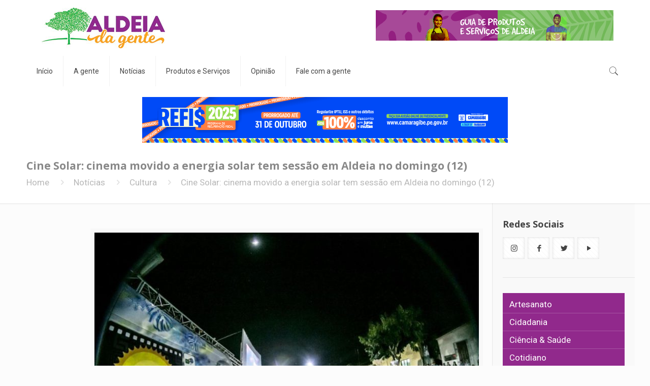

--- FILE ---
content_type: text/html; charset=UTF-8
request_url: https://aldeiadagente.com.br/2018/08/09/cine-solar-cinema-movido-a-energia-solar-tem-sessao-em-aldeia-no-domingo-12/
body_size: 31342
content:
<!DOCTYPE html>
<html lang="pt-BR" class="no-js">

<head>

<meta charset="UTF-8" />

			<style type="text/css">
			html {
			/*font-size: 100% !important;*/
			-webkit-text-size-adjust: 100% !important;
			/* Font varient */
			font-variant-ligatures: none !important;
			-webkit-font-variant-ligatures: none !important;
			/* Smoothing */
			-moz-osx-font-smoothing: grayscale !important;
			-webkit-font-smoothing: antialiased !important;
			-moz-font-smoothing: antialiased !important;
			font-smoothing: antialiased !important;
			text-rendering: optimizelegibility !important;
			/* Adjusts */
			text-shadow: rgba(0, 0, 0, .01) 0 0 1px !important;
			letter-spacing: .003em !important;
			}
			</style>
			<meta name='robots' content='index, follow, max-image-preview:large, max-snippet:-1, max-video-preview:-1' />
<meta name="format-detection" content="telephone=no">
<meta name="viewport" content="width=device-width, initial-scale=1, maximum-scale=1" />
<link rel="shortcut icon" href="https://aldeiadagente.com.br/wp-content/uploads/2021/06/a-icon.png" type="image/x-icon" />
<link rel="apple-touch-icon" href="https://aldeiadagente.com.br/wp-content/uploads/2021/06/a-icon.png" />

	<!-- This site is optimized with the Yoast SEO plugin v26.6 - https://yoast.com/wordpress/plugins/seo/ -->
	<title>Cine Solar: cinema movido a energia solar tem sessão em Aldeia no domingo (12) - Aldeia da Gente</title>
	<link rel="canonical" href="https://aldeiadagente.com.br/2018/08/09/cine-solar-cinema-movido-a-energia-solar-tem-sessao-em-aldeia-no-domingo-12/" />
	<meta property="og:locale" content="pt_BR" />
	<meta property="og:type" content="article" />
	<meta property="og:title" content="Cine Solar: cinema movido a energia solar tem sessão em Aldeia no domingo (12) - Aldeia da Gente" />
	<meta property="og:description" content="O projeto Cine Solar, que vem percorrendo o Brasil com ações de educação ambiental, vai estar em Aldeia no próximo domingo (12). A van do projeto […]" />
	<meta property="og:url" content="https://aldeiadagente.com.br/2018/08/09/cine-solar-cinema-movido-a-energia-solar-tem-sessao-em-aldeia-no-domingo-12/" />
	<meta property="og:site_name" content="Aldeia da Gente" />
	<meta property="article:publisher" content="https://www.facebook.com/Aldeia-da-Gente-420063695218473" />
	<meta property="article:published_time" content="2018-08-09T14:08:42+00:00" />
	<meta property="og:image" content="https://aldeiadagente.com.br/wp-content/uploads/2021/06/9325bf77e36526861f9c8118d31be26df17b8bd4d74a14-2-700x394.jpg" />
	<meta property="og:image:width" content="763" />
	<meta property="og:image:height" content="587" />
	<meta property="og:image:type" content="image/jpeg" />
	<meta name="author" content="dev_pz" />
	<meta name="twitter:card" content="summary_large_image" />
	<meta name="twitter:image" content="https://aldeiadagente.com.br/wp-content/uploads/2021/06/9325bf77e36526861f9c8118d31be26df17b8bd4d74a14-2-700x394.jpg" />
	<meta name="twitter:label1" content="Escrito por" />
	<meta name="twitter:data1" content="dev_pz" />
	<meta name="twitter:label2" content="Est. tempo de leitura" />
	<meta name="twitter:data2" content="2 minutos" />
	<script type="application/ld+json" class="yoast-schema-graph">{"@context":"https://schema.org","@graph":[{"@type":"Article","@id":"https://aldeiadagente.com.br/2018/08/09/cine-solar-cinema-movido-a-energia-solar-tem-sessao-em-aldeia-no-domingo-12/#article","isPartOf":{"@id":"https://aldeiadagente.com.br/2018/08/09/cine-solar-cinema-movido-a-energia-solar-tem-sessao-em-aldeia-no-domingo-12/"},"author":{"name":"dev_pz","@id":"https://aldeiadagente.com.br/#/schema/person/1ffb73883634d0835aca3c798512066c"},"headline":"Cine Solar: cinema movido a energia solar tem sessão em Aldeia no domingo (12)","datePublished":"2018-08-09T14:08:42+00:00","mainEntityOfPage":{"@id":"https://aldeiadagente.com.br/2018/08/09/cine-solar-cinema-movido-a-energia-solar-tem-sessao-em-aldeia-no-domingo-12/"},"wordCount":363,"publisher":{"@id":"https://aldeiadagente.com.br/#organization"},"image":{"@id":"https://aldeiadagente.com.br/2018/08/09/cine-solar-cinema-movido-a-energia-solar-tem-sessao-em-aldeia-no-domingo-12/#primaryimage"},"thumbnailUrl":"https://aldeiadagente.com.br/wp-content/uploads/2021/06/9325bf77e36526861f9c8118d31be26df17b8bd4d74a14-2.jpg","articleSection":["Cultura"],"inLanguage":"pt-BR"},{"@type":"WebPage","@id":"https://aldeiadagente.com.br/2018/08/09/cine-solar-cinema-movido-a-energia-solar-tem-sessao-em-aldeia-no-domingo-12/","url":"https://aldeiadagente.com.br/2018/08/09/cine-solar-cinema-movido-a-energia-solar-tem-sessao-em-aldeia-no-domingo-12/","name":"Cine Solar: cinema movido a energia solar tem sessão em Aldeia no domingo (12) - Aldeia da Gente","isPartOf":{"@id":"https://aldeiadagente.com.br/#website"},"primaryImageOfPage":{"@id":"https://aldeiadagente.com.br/2018/08/09/cine-solar-cinema-movido-a-energia-solar-tem-sessao-em-aldeia-no-domingo-12/#primaryimage"},"image":{"@id":"https://aldeiadagente.com.br/2018/08/09/cine-solar-cinema-movido-a-energia-solar-tem-sessao-em-aldeia-no-domingo-12/#primaryimage"},"thumbnailUrl":"https://aldeiadagente.com.br/wp-content/uploads/2021/06/9325bf77e36526861f9c8118d31be26df17b8bd4d74a14-2.jpg","datePublished":"2018-08-09T14:08:42+00:00","breadcrumb":{"@id":"https://aldeiadagente.com.br/2018/08/09/cine-solar-cinema-movido-a-energia-solar-tem-sessao-em-aldeia-no-domingo-12/#breadcrumb"},"inLanguage":"pt-BR","potentialAction":[{"@type":"ReadAction","target":["https://aldeiadagente.com.br/2018/08/09/cine-solar-cinema-movido-a-energia-solar-tem-sessao-em-aldeia-no-domingo-12/"]}]},{"@type":"ImageObject","inLanguage":"pt-BR","@id":"https://aldeiadagente.com.br/2018/08/09/cine-solar-cinema-movido-a-energia-solar-tem-sessao-em-aldeia-no-domingo-12/#primaryimage","url":"https://aldeiadagente.com.br/wp-content/uploads/2021/06/9325bf77e36526861f9c8118d31be26df17b8bd4d74a14-2.jpg","contentUrl":"https://aldeiadagente.com.br/wp-content/uploads/2021/06/9325bf77e36526861f9c8118d31be26df17b8bd4d74a14-2.jpg","width":763,"height":587},{"@type":"BreadcrumbList","@id":"https://aldeiadagente.com.br/2018/08/09/cine-solar-cinema-movido-a-energia-solar-tem-sessao-em-aldeia-no-domingo-12/#breadcrumb","itemListElement":[{"@type":"ListItem","position":1,"name":"Início","item":"https://aldeiadagente.com.br/"},{"@type":"ListItem","position":2,"name":"Notícias","item":"https://aldeiadagente.com.br/noticias/"},{"@type":"ListItem","position":3,"name":"Cine Solar: cinema movido a energia solar tem sessão em Aldeia no domingo (12)"}]},{"@type":"WebSite","@id":"https://aldeiadagente.com.br/#website","url":"https://aldeiadagente.com.br/","name":"Aldeia da Gente","description":"Site oficial de notícias de Aldeia, Pernambuco","publisher":{"@id":"https://aldeiadagente.com.br/#organization"},"potentialAction":[{"@type":"SearchAction","target":{"@type":"EntryPoint","urlTemplate":"https://aldeiadagente.com.br/?s={search_term_string}"},"query-input":{"@type":"PropertyValueSpecification","valueRequired":true,"valueName":"search_term_string"}}],"inLanguage":"pt-BR"},{"@type":"Organization","@id":"https://aldeiadagente.com.br/#organization","name":"Aldeia da Gente","url":"https://aldeiadagente.com.br/","logo":{"@type":"ImageObject","inLanguage":"pt-BR","@id":"https://aldeiadagente.com.br/#/schema/logo/image/","url":"https://aldeiadagente.com.br/wp-content/uploads/2021/04/aldeia-base.jpg","contentUrl":"https://aldeiadagente.com.br/wp-content/uploads/2021/04/aldeia-base.jpg","width":1600,"height":900,"caption":"Aldeia da Gente"},"image":{"@id":"https://aldeiadagente.com.br/#/schema/logo/image/"},"sameAs":["https://www.facebook.com/Aldeia-da-Gente-420063695218473","https://www.instagram.com/aldeiadagente/","https://www.youtube.com/channel/UCtP4F25jTgEaxaa_45-HqvA"]},{"@type":"Person","@id":"https://aldeiadagente.com.br/#/schema/person/1ffb73883634d0835aca3c798512066c","name":"dev_pz","image":{"@type":"ImageObject","inLanguage":"pt-BR","@id":"https://aldeiadagente.com.br/#/schema/person/image/","url":"https://secure.gravatar.com/avatar/b6cd626cfc65f8ba032d856c5b5e076aa02fd96f99e90b5d2191bcdb06ad985c?s=96&d=mm&r=g","contentUrl":"https://secure.gravatar.com/avatar/b6cd626cfc65f8ba032d856c5b5e076aa02fd96f99e90b5d2191bcdb06ad985c?s=96&d=mm&r=g","caption":"dev_pz"},"sameAs":["https://aldeiadagente.com.br"]}]}</script>
	<!-- / Yoast SEO plugin. -->


<link rel='dns-prefetch' href='//fonts.googleapis.com' />
<link rel="alternate" type="application/rss+xml" title="Feed para Aldeia da Gente &raquo;" href="https://aldeiadagente.com.br/feed/" />
<link rel="alternate" type="application/rss+xml" title="Feed de comentários para Aldeia da Gente &raquo;" href="https://aldeiadagente.com.br/comments/feed/" />
<link rel="alternate" title="oEmbed (JSON)" type="application/json+oembed" href="https://aldeiadagente.com.br/wp-json/oembed/1.0/embed?url=https%3A%2F%2Faldeiadagente.com.br%2F2018%2F08%2F09%2Fcine-solar-cinema-movido-a-energia-solar-tem-sessao-em-aldeia-no-domingo-12%2F" />
<link rel="alternate" title="oEmbed (XML)" type="text/xml+oembed" href="https://aldeiadagente.com.br/wp-json/oembed/1.0/embed?url=https%3A%2F%2Faldeiadagente.com.br%2F2018%2F08%2F09%2Fcine-solar-cinema-movido-a-energia-solar-tem-sessao-em-aldeia-no-domingo-12%2F&#038;format=xml" />
<style id='wp-img-auto-sizes-contain-inline-css' type='text/css'>
img:is([sizes=auto i],[sizes^="auto," i]){contain-intrinsic-size:3000px 1500px}
/*# sourceURL=wp-img-auto-sizes-contain-inline-css */
</style>
<style id='wp-emoji-styles-inline-css' type='text/css'>

	img.wp-smiley, img.emoji {
		display: inline !important;
		border: none !important;
		box-shadow: none !important;
		height: 1em !important;
		width: 1em !important;
		margin: 0 0.07em !important;
		vertical-align: -0.1em !important;
		background: none !important;
		padding: 0 !important;
	}
/*# sourceURL=wp-emoji-styles-inline-css */
</style>
<style id='wp-block-library-inline-css' type='text/css'>
:root{--wp-block-synced-color:#7a00df;--wp-block-synced-color--rgb:122,0,223;--wp-bound-block-color:var(--wp-block-synced-color);--wp-editor-canvas-background:#ddd;--wp-admin-theme-color:#007cba;--wp-admin-theme-color--rgb:0,124,186;--wp-admin-theme-color-darker-10:#006ba1;--wp-admin-theme-color-darker-10--rgb:0,107,160.5;--wp-admin-theme-color-darker-20:#005a87;--wp-admin-theme-color-darker-20--rgb:0,90,135;--wp-admin-border-width-focus:2px}@media (min-resolution:192dpi){:root{--wp-admin-border-width-focus:1.5px}}.wp-element-button{cursor:pointer}:root .has-very-light-gray-background-color{background-color:#eee}:root .has-very-dark-gray-background-color{background-color:#313131}:root .has-very-light-gray-color{color:#eee}:root .has-very-dark-gray-color{color:#313131}:root .has-vivid-green-cyan-to-vivid-cyan-blue-gradient-background{background:linear-gradient(135deg,#00d084,#0693e3)}:root .has-purple-crush-gradient-background{background:linear-gradient(135deg,#34e2e4,#4721fb 50%,#ab1dfe)}:root .has-hazy-dawn-gradient-background{background:linear-gradient(135deg,#faaca8,#dad0ec)}:root .has-subdued-olive-gradient-background{background:linear-gradient(135deg,#fafae1,#67a671)}:root .has-atomic-cream-gradient-background{background:linear-gradient(135deg,#fdd79a,#004a59)}:root .has-nightshade-gradient-background{background:linear-gradient(135deg,#330968,#31cdcf)}:root .has-midnight-gradient-background{background:linear-gradient(135deg,#020381,#2874fc)}:root{--wp--preset--font-size--normal:16px;--wp--preset--font-size--huge:42px}.has-regular-font-size{font-size:1em}.has-larger-font-size{font-size:2.625em}.has-normal-font-size{font-size:var(--wp--preset--font-size--normal)}.has-huge-font-size{font-size:var(--wp--preset--font-size--huge)}.has-text-align-center{text-align:center}.has-text-align-left{text-align:left}.has-text-align-right{text-align:right}.has-fit-text{white-space:nowrap!important}#end-resizable-editor-section{display:none}.aligncenter{clear:both}.items-justified-left{justify-content:flex-start}.items-justified-center{justify-content:center}.items-justified-right{justify-content:flex-end}.items-justified-space-between{justify-content:space-between}.screen-reader-text{border:0;clip-path:inset(50%);height:1px;margin:-1px;overflow:hidden;padding:0;position:absolute;width:1px;word-wrap:normal!important}.screen-reader-text:focus{background-color:#ddd;clip-path:none;color:#444;display:block;font-size:1em;height:auto;left:5px;line-height:normal;padding:15px 23px 14px;text-decoration:none;top:5px;width:auto;z-index:100000}html :where(.has-border-color){border-style:solid}html :where([style*=border-top-color]){border-top-style:solid}html :where([style*=border-right-color]){border-right-style:solid}html :where([style*=border-bottom-color]){border-bottom-style:solid}html :where([style*=border-left-color]){border-left-style:solid}html :where([style*=border-width]){border-style:solid}html :where([style*=border-top-width]){border-top-style:solid}html :where([style*=border-right-width]){border-right-style:solid}html :where([style*=border-bottom-width]){border-bottom-style:solid}html :where([style*=border-left-width]){border-left-style:solid}html :where(img[class*=wp-image-]){height:auto;max-width:100%}:where(figure){margin:0 0 1em}html :where(.is-position-sticky){--wp-admin--admin-bar--position-offset:var(--wp-admin--admin-bar--height,0px)}@media screen and (max-width:600px){html :where(.is-position-sticky){--wp-admin--admin-bar--position-offset:0px}}

/*# sourceURL=wp-block-library-inline-css */
</style><style id='global-styles-inline-css' type='text/css'>
:root{--wp--preset--aspect-ratio--square: 1;--wp--preset--aspect-ratio--4-3: 4/3;--wp--preset--aspect-ratio--3-4: 3/4;--wp--preset--aspect-ratio--3-2: 3/2;--wp--preset--aspect-ratio--2-3: 2/3;--wp--preset--aspect-ratio--16-9: 16/9;--wp--preset--aspect-ratio--9-16: 9/16;--wp--preset--color--black: #000000;--wp--preset--color--cyan-bluish-gray: #abb8c3;--wp--preset--color--white: #ffffff;--wp--preset--color--pale-pink: #f78da7;--wp--preset--color--vivid-red: #cf2e2e;--wp--preset--color--luminous-vivid-orange: #ff6900;--wp--preset--color--luminous-vivid-amber: #fcb900;--wp--preset--color--light-green-cyan: #7bdcb5;--wp--preset--color--vivid-green-cyan: #00d084;--wp--preset--color--pale-cyan-blue: #8ed1fc;--wp--preset--color--vivid-cyan-blue: #0693e3;--wp--preset--color--vivid-purple: #9b51e0;--wp--preset--gradient--vivid-cyan-blue-to-vivid-purple: linear-gradient(135deg,rgb(6,147,227) 0%,rgb(155,81,224) 100%);--wp--preset--gradient--light-green-cyan-to-vivid-green-cyan: linear-gradient(135deg,rgb(122,220,180) 0%,rgb(0,208,130) 100%);--wp--preset--gradient--luminous-vivid-amber-to-luminous-vivid-orange: linear-gradient(135deg,rgb(252,185,0) 0%,rgb(255,105,0) 100%);--wp--preset--gradient--luminous-vivid-orange-to-vivid-red: linear-gradient(135deg,rgb(255,105,0) 0%,rgb(207,46,46) 100%);--wp--preset--gradient--very-light-gray-to-cyan-bluish-gray: linear-gradient(135deg,rgb(238,238,238) 0%,rgb(169,184,195) 100%);--wp--preset--gradient--cool-to-warm-spectrum: linear-gradient(135deg,rgb(74,234,220) 0%,rgb(151,120,209) 20%,rgb(207,42,186) 40%,rgb(238,44,130) 60%,rgb(251,105,98) 80%,rgb(254,248,76) 100%);--wp--preset--gradient--blush-light-purple: linear-gradient(135deg,rgb(255,206,236) 0%,rgb(152,150,240) 100%);--wp--preset--gradient--blush-bordeaux: linear-gradient(135deg,rgb(254,205,165) 0%,rgb(254,45,45) 50%,rgb(107,0,62) 100%);--wp--preset--gradient--luminous-dusk: linear-gradient(135deg,rgb(255,203,112) 0%,rgb(199,81,192) 50%,rgb(65,88,208) 100%);--wp--preset--gradient--pale-ocean: linear-gradient(135deg,rgb(255,245,203) 0%,rgb(182,227,212) 50%,rgb(51,167,181) 100%);--wp--preset--gradient--electric-grass: linear-gradient(135deg,rgb(202,248,128) 0%,rgb(113,206,126) 100%);--wp--preset--gradient--midnight: linear-gradient(135deg,rgb(2,3,129) 0%,rgb(40,116,252) 100%);--wp--preset--font-size--small: 13px;--wp--preset--font-size--medium: 20px;--wp--preset--font-size--large: 36px;--wp--preset--font-size--x-large: 42px;--wp--preset--spacing--20: 0.44rem;--wp--preset--spacing--30: 0.67rem;--wp--preset--spacing--40: 1rem;--wp--preset--spacing--50: 1.5rem;--wp--preset--spacing--60: 2.25rem;--wp--preset--spacing--70: 3.38rem;--wp--preset--spacing--80: 5.06rem;--wp--preset--shadow--natural: 6px 6px 9px rgba(0, 0, 0, 0.2);--wp--preset--shadow--deep: 12px 12px 50px rgba(0, 0, 0, 0.4);--wp--preset--shadow--sharp: 6px 6px 0px rgba(0, 0, 0, 0.2);--wp--preset--shadow--outlined: 6px 6px 0px -3px rgb(255, 255, 255), 6px 6px rgb(0, 0, 0);--wp--preset--shadow--crisp: 6px 6px 0px rgb(0, 0, 0);}:where(.is-layout-flex){gap: 0.5em;}:where(.is-layout-grid){gap: 0.5em;}body .is-layout-flex{display: flex;}.is-layout-flex{flex-wrap: wrap;align-items: center;}.is-layout-flex > :is(*, div){margin: 0;}body .is-layout-grid{display: grid;}.is-layout-grid > :is(*, div){margin: 0;}:where(.wp-block-columns.is-layout-flex){gap: 2em;}:where(.wp-block-columns.is-layout-grid){gap: 2em;}:where(.wp-block-post-template.is-layout-flex){gap: 1.25em;}:where(.wp-block-post-template.is-layout-grid){gap: 1.25em;}.has-black-color{color: var(--wp--preset--color--black) !important;}.has-cyan-bluish-gray-color{color: var(--wp--preset--color--cyan-bluish-gray) !important;}.has-white-color{color: var(--wp--preset--color--white) !important;}.has-pale-pink-color{color: var(--wp--preset--color--pale-pink) !important;}.has-vivid-red-color{color: var(--wp--preset--color--vivid-red) !important;}.has-luminous-vivid-orange-color{color: var(--wp--preset--color--luminous-vivid-orange) !important;}.has-luminous-vivid-amber-color{color: var(--wp--preset--color--luminous-vivid-amber) !important;}.has-light-green-cyan-color{color: var(--wp--preset--color--light-green-cyan) !important;}.has-vivid-green-cyan-color{color: var(--wp--preset--color--vivid-green-cyan) !important;}.has-pale-cyan-blue-color{color: var(--wp--preset--color--pale-cyan-blue) !important;}.has-vivid-cyan-blue-color{color: var(--wp--preset--color--vivid-cyan-blue) !important;}.has-vivid-purple-color{color: var(--wp--preset--color--vivid-purple) !important;}.has-black-background-color{background-color: var(--wp--preset--color--black) !important;}.has-cyan-bluish-gray-background-color{background-color: var(--wp--preset--color--cyan-bluish-gray) !important;}.has-white-background-color{background-color: var(--wp--preset--color--white) !important;}.has-pale-pink-background-color{background-color: var(--wp--preset--color--pale-pink) !important;}.has-vivid-red-background-color{background-color: var(--wp--preset--color--vivid-red) !important;}.has-luminous-vivid-orange-background-color{background-color: var(--wp--preset--color--luminous-vivid-orange) !important;}.has-luminous-vivid-amber-background-color{background-color: var(--wp--preset--color--luminous-vivid-amber) !important;}.has-light-green-cyan-background-color{background-color: var(--wp--preset--color--light-green-cyan) !important;}.has-vivid-green-cyan-background-color{background-color: var(--wp--preset--color--vivid-green-cyan) !important;}.has-pale-cyan-blue-background-color{background-color: var(--wp--preset--color--pale-cyan-blue) !important;}.has-vivid-cyan-blue-background-color{background-color: var(--wp--preset--color--vivid-cyan-blue) !important;}.has-vivid-purple-background-color{background-color: var(--wp--preset--color--vivid-purple) !important;}.has-black-border-color{border-color: var(--wp--preset--color--black) !important;}.has-cyan-bluish-gray-border-color{border-color: var(--wp--preset--color--cyan-bluish-gray) !important;}.has-white-border-color{border-color: var(--wp--preset--color--white) !important;}.has-pale-pink-border-color{border-color: var(--wp--preset--color--pale-pink) !important;}.has-vivid-red-border-color{border-color: var(--wp--preset--color--vivid-red) !important;}.has-luminous-vivid-orange-border-color{border-color: var(--wp--preset--color--luminous-vivid-orange) !important;}.has-luminous-vivid-amber-border-color{border-color: var(--wp--preset--color--luminous-vivid-amber) !important;}.has-light-green-cyan-border-color{border-color: var(--wp--preset--color--light-green-cyan) !important;}.has-vivid-green-cyan-border-color{border-color: var(--wp--preset--color--vivid-green-cyan) !important;}.has-pale-cyan-blue-border-color{border-color: var(--wp--preset--color--pale-cyan-blue) !important;}.has-vivid-cyan-blue-border-color{border-color: var(--wp--preset--color--vivid-cyan-blue) !important;}.has-vivid-purple-border-color{border-color: var(--wp--preset--color--vivid-purple) !important;}.has-vivid-cyan-blue-to-vivid-purple-gradient-background{background: var(--wp--preset--gradient--vivid-cyan-blue-to-vivid-purple) !important;}.has-light-green-cyan-to-vivid-green-cyan-gradient-background{background: var(--wp--preset--gradient--light-green-cyan-to-vivid-green-cyan) !important;}.has-luminous-vivid-amber-to-luminous-vivid-orange-gradient-background{background: var(--wp--preset--gradient--luminous-vivid-amber-to-luminous-vivid-orange) !important;}.has-luminous-vivid-orange-to-vivid-red-gradient-background{background: var(--wp--preset--gradient--luminous-vivid-orange-to-vivid-red) !important;}.has-very-light-gray-to-cyan-bluish-gray-gradient-background{background: var(--wp--preset--gradient--very-light-gray-to-cyan-bluish-gray) !important;}.has-cool-to-warm-spectrum-gradient-background{background: var(--wp--preset--gradient--cool-to-warm-spectrum) !important;}.has-blush-light-purple-gradient-background{background: var(--wp--preset--gradient--blush-light-purple) !important;}.has-blush-bordeaux-gradient-background{background: var(--wp--preset--gradient--blush-bordeaux) !important;}.has-luminous-dusk-gradient-background{background: var(--wp--preset--gradient--luminous-dusk) !important;}.has-pale-ocean-gradient-background{background: var(--wp--preset--gradient--pale-ocean) !important;}.has-electric-grass-gradient-background{background: var(--wp--preset--gradient--electric-grass) !important;}.has-midnight-gradient-background{background: var(--wp--preset--gradient--midnight) !important;}.has-small-font-size{font-size: var(--wp--preset--font-size--small) !important;}.has-medium-font-size{font-size: var(--wp--preset--font-size--medium) !important;}.has-large-font-size{font-size: var(--wp--preset--font-size--large) !important;}.has-x-large-font-size{font-size: var(--wp--preset--font-size--x-large) !important;}
/*# sourceURL=global-styles-inline-css */
</style>

<style id='classic-theme-styles-inline-css' type='text/css'>
/*! This file is auto-generated */
.wp-block-button__link{color:#fff;background-color:#32373c;border-radius:9999px;box-shadow:none;text-decoration:none;padding:calc(.667em + 2px) calc(1.333em + 2px);font-size:1.125em}.wp-block-file__button{background:#32373c;color:#fff;text-decoration:none}
/*# sourceURL=/wp-includes/css/classic-themes.min.css */
</style>
<link rel='stylesheet' id='wp-components-css' href='https://aldeiadagente.com.br/wp-includes/css/dist/components/style.min.css?ver=6.9' type='text/css' media='all' />
<link rel='stylesheet' id='wp-preferences-css' href='https://aldeiadagente.com.br/wp-includes/css/dist/preferences/style.min.css?ver=6.9' type='text/css' media='all' />
<link rel='stylesheet' id='wp-block-editor-css' href='https://aldeiadagente.com.br/wp-includes/css/dist/block-editor/style.min.css?ver=6.9' type='text/css' media='all' />
<link rel='stylesheet' id='popup-maker-block-library-style-css' href='https://aldeiadagente.com.br/wp-content/plugins/popup-maker/dist/packages/block-library-style.css?ver=dbea705cfafe089d65f1' type='text/css' media='all' />
<link rel='stylesheet' id='contact-form-7-css' href='https://aldeiadagente.com.br/wp-content/plugins/contact-form-7/includes/css/styles.css?ver=6.1.4' type='text/css' media='all' />
<link rel='stylesheet' id='pz-custom-backend-css' href='https://aldeiadagente.com.br/wp-content/plugins/pz-custom-backend/public/css/pz-custom-backend-public.css?ver=1.1' type='text/css' media='all' />
<link rel='stylesheet' id='mfn-be-css' href='https://aldeiadagente.com.br/wp-content/themes/betheme/css/be.css?ver=23.0.4' type='text/css' media='all' />
<link rel='stylesheet' id='mfn-animations-css' href='https://aldeiadagente.com.br/wp-content/themes/betheme/assets/animations/animations.min.css?ver=23.0.4' type='text/css' media='all' />
<link rel='stylesheet' id='mfn-font-awesome-css' href='https://aldeiadagente.com.br/wp-content/themes/betheme/fonts/fontawesome/fontawesome.css?ver=23.0.4' type='text/css' media='all' />
<link rel='stylesheet' id='mfn-jplayer-css' href='https://aldeiadagente.com.br/wp-content/themes/betheme/assets/jplayer/css/jplayer.blue.monday.css?ver=23.0.4' type='text/css' media='all' />
<link rel='stylesheet' id='mfn-responsive-css' href='https://aldeiadagente.com.br/wp-content/themes/betheme/css/responsive.css?ver=23.0.4' type='text/css' media='all' />
<link rel='stylesheet' id='mfn-fonts-css' href='https://fonts.googleapis.com/css?family=Roboto%3A1%2C300%2C400%2C400italic%2C700%7COpen+Sans%3A1%2C300%2C400%2C400italic%2C700&#038;display=swap&#038;ver=6.9' type='text/css' media='all' />
<link rel='stylesheet' id='heateor_sss_frontend_css-css' href='https://aldeiadagente.com.br/wp-content/plugins/sassy-social-share/public/css/sassy-social-share-public.css?ver=3.3.79' type='text/css' media='all' />
<style id='heateor_sss_frontend_css-inline-css' type='text/css'>
.heateor_sss_button_instagram span.heateor_sss_svg,a.heateor_sss_instagram span.heateor_sss_svg{background:radial-gradient(circle at 30% 107%,#fdf497 0,#fdf497 5%,#fd5949 45%,#d6249f 60%,#285aeb 90%)}.heateor_sss_horizontal_sharing .heateor_sss_svg,.heateor_sss_standard_follow_icons_container .heateor_sss_svg{color:#fff;border-width:0px;border-style:solid;border-color:transparent}.heateor_sss_horizontal_sharing .heateorSssTCBackground{color:#666}.heateor_sss_horizontal_sharing span.heateor_sss_svg:hover,.heateor_sss_standard_follow_icons_container span.heateor_sss_svg:hover{border-color:transparent;}.heateor_sss_vertical_sharing span.heateor_sss_svg,.heateor_sss_floating_follow_icons_container span.heateor_sss_svg{color:#fff;border-width:0px;border-style:solid;border-color:transparent;}.heateor_sss_vertical_sharing .heateorSssTCBackground{color:#666;}.heateor_sss_vertical_sharing span.heateor_sss_svg:hover,.heateor_sss_floating_follow_icons_container span.heateor_sss_svg:hover{border-color:transparent;}@media screen and (max-width:783px) {.heateor_sss_vertical_sharing{display:none!important}}
/*# sourceURL=heateor_sss_frontend_css-inline-css */
</style>
<link rel='stylesheet' id='popup-maker-site-css' href='//aldeiadagente.com.br/wp-content/uploads/pum/pum-site-styles.css?generated=1755695137&#038;ver=1.21.5' type='text/css' media='all' />
<style id='mfn-dynamic-inline-css' type='text/css'>
html{background-color: #FCFCFC;}#Wrapper,#Content{background-color: #FCFCFC;}body:not(.template-slider) #Header{min-height: 0px;}body.header-below:not(.template-slider) #Header{padding-top: 0px;}#Footer .widgets_wrapper {padding: 0px;}body, button, span.date_label, .timeline_items li h3 span, input[type="submit"], input[type="reset"], input[type="button"],input[type="text"], input[type="password"], input[type="tel"], input[type="email"], textarea, select, .offer_li .title h3 {font-family: "Roboto", Helvetica, Arial, sans-serif;}#menu > ul > li > a, a.action_button, #overlay-menu ul li a {font-family: "Roboto", Helvetica, Arial, sans-serif;}#Subheader .title {font-family: "Open Sans", Helvetica, Arial, sans-serif;}h1, h2, h3, h4, .text-logo #logo {font-family: "Open Sans", Helvetica, Arial, sans-serif;}h5, h6 {font-family: "Roboto", Helvetica, Arial, sans-serif;}blockquote {font-family: "Open Sans", Helvetica, Arial, sans-serif;}.chart_box .chart .num, .counter .desc_wrapper .number-wrapper, .how_it_works .image .number,.pricing-box .plan-header .price, .quick_fact .number-wrapper, .woocommerce .product div.entry-summary .price {font-family: "Roboto", Helvetica, Arial, sans-serif;}body {font-size: 17px;line-height: 21px;font-weight: 400;letter-spacing: 0px;}.big {font-size: 17px;line-height: 30px;font-weight: 600;letter-spacing: 0px;}#menu > ul > li > a, a.action_button, #overlay-menu ul li a{font-size: 14px;font-weight: 400;letter-spacing: 0px;}#overlay-menu ul li a{line-height: 21px;}#Subheader .title {font-size: 21px;line-height: 25px;font-weight: 600;letter-spacing: 0px;}h1, .text-logo #logo {font-size: 25px;line-height: 25px;font-weight: 300;letter-spacing: 0px;}h2 {font-size: 30px;line-height: 30px;font-weight: 300;letter-spacing: 0px;}h3 {font-size: 25px;line-height: 27px;font-weight: 600;letter-spacing: 0px;}h4 {font-size: 21px;line-height: 25px;font-weight: 300;letter-spacing: 0px;}h5 {font-size: 15px;line-height: 19px;font-weight: 700;letter-spacing: 0px;}h6 {font-size: 13px;line-height: 19px;font-weight: 400;letter-spacing: 0px;}#Intro .intro-title {font-size: 70px;line-height: 70px;font-weight: 400;letter-spacing: 0px;}.with_aside .sidebar.columns {width: 23%;}.with_aside .sections_group {width: 77%;}.aside_both .sidebar.columns {width: 18%;}.aside_both .sidebar.sidebar-1{margin-left: -82%;}.aside_both .sections_group {width: 64%;margin-left: 18%;}@media only screen and (min-width:1240px){#Wrapper, .with_aside .content_wrapper {max-width: 1220px;}.section_wrapper, .container {max-width: 1200px;}.layout-boxed.header-boxed #Top_bar.is-sticky{max-width: 1220px;}}@media only screen and (max-width: 767px){.section_wrapper,.container,.four.columns .widget-area { max-width: 700px !important; }}.button-default .button, .button-flat .button, .button-round .button {background-color: #f7f7f7;color: #747474;}.button-stroke .button {border-color: #f7f7f7;color: #747474;}.button-stroke .button:hover{background-color: #f7f7f7;color: #fff;}.button-default .button_theme, .button-default button,.button-default input[type="button"], .button-default input[type="reset"], .button-default input[type="submit"],.button-flat .button_theme, .button-flat button,.button-flat input[type="button"], .button-flat input[type="reset"], .button-flat input[type="submit"],.button-round .button_theme, .button-round button,.button-round input[type="button"], .button-round input[type="reset"], .button-round input[type="submit"],.woocommerce #respond input#submit,.woocommerce a.button:not(.default),.woocommerce button.button,.woocommerce input.button,.woocommerce #respond input#submit:hover, .woocommerce a.button:hover, .woocommerce button.button:hover, .woocommerce input.button:hover{color: #ffffff;}.button-stroke .button_theme:hover,.button-stroke button:hover, .button-stroke input[type="submit"]:hover, .button-stroke input[type="reset"]:hover, .button-stroke input[type="button"]:hover,.button-stroke .woocommerce #respond input#submit:hover,.button-stroke .woocommerce a.button:not(.default):hover,.button-stroke .woocommerce button.button:hover,.button-stroke.woocommerce input.button:hover {color: #ffffff !important;}.button-stroke .button_theme:hover .button_icon i{color: #ffffff !important;}.button-default .single_add_to_cart_button, .button-flat .single_add_to_cart_button, .button-round .single_add_to_cart_button,.button-default .woocommerce .button:disabled, .button-flat .woocommerce .button:disabled, .button-round .woocommerce .button:disabled,.button-default .woocommerce .button.alt .button-flat .woocommerce .button.alt, .button-round .woocommerce .button.alt,.button-default a.remove, .button-flat a.remove, .button-round a.remove{color: #ffffff!important;}.action_button, .action_button:hover{background-color: #0089f7;color: #ffffff;}.button-stroke a.action_button{border-color: #0089f7;}.button-stroke a.action_button:hover{background-color: #0089f7!important;}.footer_button{color: #65666C!important;background-color:transparent;box-shadow:none!important;}.footer_button:after{display:none!important;}.button-custom .button,.button-custom .action_button,.button-custom .footer_button,.button-custom button,.button-custom input[type="button"],.button-custom input[type="reset"],.button-custom input[type="submit"],.button-custom .woocommerce #respond input#submit,.button-custom .woocommerce a.button,.button-custom .woocommerce button.button,.button-custom .woocommerce input.button{font-family: Arial;font-size: 14px;line-height: 14px;font-weight: 400;letter-spacing: 0px;padding: 12px 20px 12px 20px;border-width: 0px;border-radius: 0px;}.button-custom .button{color: #626262;background-color: #dbdddf;border-color: transparent;}.button-custom .button:hover{color: #626262;background-color: #d3d3d3;border-color: transparent;}.button-custom .button_theme,.button-custom button,.button-custom input[type="button"],.button-custom input[type="reset"],.button-custom input[type="submit"],.button-custom .woocommerce #respond input#submit,.button-custom .woocommerce a.button:not(.default),.button-custom .woocommerce button.button,.button-custom .woocommerce input.button{color: #ffffff;background-color: #0095eb;border-color: transparent;}.button-custom .button_theme:hover,.button-custom button:hover,.button-custom input[type="button"]:hover,.button-custom input[type="reset"]:hover,.button-custom input[type="submit"]:hover,.button-custom .woocommerce #respond input#submit:hover,.button-custom .woocommerce a.button:not(.default):hover,.button-custom .woocommerce button.button:hover,.button-custom .woocommerce input.button:hover{color: #ffffff;background-color: #007cc3;border-color: transparent;}.button-custom .action_button{color: #626262;background-color: #dbdddf;border-color: transparent;}.button-custom .action_button:hover{color: #626262;background-color: #d3d3d3;border-color: transparent;}.button-custom .single_add_to_cart_button,.button-custom .woocommerce .button:disabled,.button-custom .woocommerce .button.alt,.button-custom a.remove{line-height: 14px!important;padding: 12px 20px 12px 20px!important;color: #ffffff!important;background-color: #0095eb!important;}.button-custom .single_add_to_cart_button:hover,.button-custom .woocommerce .button:disabled:hover,.button-custom .woocommerce .button.alt:hover,.button-custom a.remove:hover{color: #ffffff!important;background-color: #007cc3!important;}#Top_bar #logo,.header-fixed #Top_bar #logo,.header-plain #Top_bar #logo,.header-transparent #Top_bar #logo {height: 60px;line-height: 60px;padding: 15px 0;}.logo-overflow #Top_bar:not(.is-sticky) .logo {height: 90px;}#Top_bar .menu > li > a {padding: 15px 0;}.menu-highlight:not(.header-creative) #Top_bar .menu > li > a {margin: 20px 0;}.header-plain:not(.menu-highlight) #Top_bar .menu > li > a span:not(.description) {line-height: 90px;}.header-fixed #Top_bar .menu > li > a {padding: 30px 0;}#Top_bar .top_bar_right,.header-plain #Top_bar .top_bar_right {height: 90px;}#Top_bar .top_bar_right_wrapper {top: 25px;}.header-plain #Top_bar a#header_cart,.header-plain #Top_bar a#search_button,.header-plain #Top_bar .wpml-languages {line-height: 90px;}.header-plain #Top_bar a.action_button {line-height: 90px!important;}@media only screen and (max-width: 767px){#Top_bar a.responsive-menu-toggle {top: 40px;}.mobile-header-mini #Top_bar #logo{height:50px!important;line-height:50px!important;margin:5px 0;}}.twentytwenty-before-label::before{content:"Antes"}.twentytwenty-after-label::before{content:"Depois"}#Side_slide{right:-250px;width:250px;}#Side_slide.left{left:-250px;}.blog-teaser li .desc-wrapper .desc{background-position-y:-1px;}@media only screen and ( max-width: 767px ){body:not(.template-slider) #Header{min-height: ;}#Subheader{padding: ;}}@media only screen and (min-width: 1240px){body:not(.header-simple) #Top_bar #menu{display:block!important}.tr-menu #Top_bar #menu{background:none!important}#Top_bar .menu > li > ul.mfn-megamenu{width:984px}#Top_bar .menu > li > ul.mfn-megamenu > li{float:left}#Top_bar .menu > li > ul.mfn-megamenu > li.mfn-megamenu-cols-1{width:100%}#Top_bar .menu > li > ul.mfn-megamenu > li.mfn-megamenu-cols-2{width:50%}#Top_bar .menu > li > ul.mfn-megamenu > li.mfn-megamenu-cols-3{width:33.33%}#Top_bar .menu > li > ul.mfn-megamenu > li.mfn-megamenu-cols-4{width:25%}#Top_bar .menu > li > ul.mfn-megamenu > li.mfn-megamenu-cols-5{width:20%}#Top_bar .menu > li > ul.mfn-megamenu > li.mfn-megamenu-cols-6{width:16.66%}#Top_bar .menu > li > ul.mfn-megamenu > li > ul{display:block!important;position:inherit;left:auto;top:auto;border-width:0 1px 0 0}#Top_bar .menu > li > ul.mfn-megamenu > li:last-child > ul{border:0}#Top_bar .menu > li > ul.mfn-megamenu > li > ul li{width:auto}#Top_bar .menu > li > ul.mfn-megamenu a.mfn-megamenu-title{text-transform:uppercase;font-weight:400;background:none}#Top_bar .menu > li > ul.mfn-megamenu a .menu-arrow{display:none}.menuo-right #Top_bar .menu > li > ul.mfn-megamenu{left:auto;right:0}.menuo-right #Top_bar .menu > li > ul.mfn-megamenu-bg{box-sizing:border-box}#Top_bar .menu > li > ul.mfn-megamenu-bg{padding:20px 166px 20px 20px;background-repeat:no-repeat;background-position:right bottom}.rtl #Top_bar .menu > li > ul.mfn-megamenu-bg{padding-left:166px;padding-right:20px;background-position:left bottom}#Top_bar .menu > li > ul.mfn-megamenu-bg > li{background:none}#Top_bar .menu > li > ul.mfn-megamenu-bg > li a{border:none}#Top_bar .menu > li > ul.mfn-megamenu-bg > li > ul{background:none!important;-webkit-box-shadow:0 0 0 0;-moz-box-shadow:0 0 0 0;box-shadow:0 0 0 0}.mm-vertical #Top_bar .container{position:relative;}.mm-vertical #Top_bar .top_bar_left{position:static;}.mm-vertical #Top_bar .menu > li ul{box-shadow:0 0 0 0 transparent!important;background-image:none;}.mm-vertical #Top_bar .menu > li > ul.mfn-megamenu{width:98%!important;margin:0 1%;padding:20px 0;}.mm-vertical.header-plain #Top_bar .menu > li > ul.mfn-megamenu{width:100%!important;margin:0;}.mm-vertical #Top_bar .menu > li > ul.mfn-megamenu > li{display:table-cell;float:none!important;width:10%;padding:0 15px;border-right:1px solid rgba(0, 0, 0, 0.05);}.mm-vertical #Top_bar .menu > li > ul.mfn-megamenu > li:last-child{border-right-width:0}.mm-vertical #Top_bar .menu > li > ul.mfn-megamenu > li.hide-border{border-right-width:0}.mm-vertical #Top_bar .menu > li > ul.mfn-megamenu > li a{border-bottom-width:0;padding:9px 15px;line-height:120%;}.mm-vertical #Top_bar .menu > li > ul.mfn-megamenu a.mfn-megamenu-title{font-weight:700;}.rtl .mm-vertical #Top_bar .menu > li > ul.mfn-megamenu > li:first-child{border-right-width:0}.rtl .mm-vertical #Top_bar .menu > li > ul.mfn-megamenu > li:last-child{border-right-width:1px}.header-plain:not(.menuo-right) #Header .top_bar_left{width:auto!important}.header-stack.header-center #Top_bar #menu{display:inline-block!important}.header-simple #Top_bar #menu{display:none;height:auto;width:300px;bottom:auto;top:100%;right:1px;position:absolute;margin:0}.header-simple #Header a.responsive-menu-toggle{display:block;right:10px}.header-simple #Top_bar #menu > ul{width:100%;float:left}.header-simple #Top_bar #menu ul li{width:100%;padding-bottom:0;border-right:0;position:relative}.header-simple #Top_bar #menu ul li a{padding:0 20px;margin:0;display:block;height:auto;line-height:normal;border:none}.header-simple #Top_bar #menu ul li a:after{display:none}.header-simple #Top_bar #menu ul li a span{border:none;line-height:44px;display:inline;padding:0}.header-simple #Top_bar #menu ul li.submenu .menu-toggle{display:block;position:absolute;right:0;top:0;width:44px;height:44px;line-height:44px;font-size:30px;font-weight:300;text-align:center;cursor:pointer;color:#444;opacity:0.33;}.header-simple #Top_bar #menu ul li.submenu .menu-toggle:after{content:"+"}.header-simple #Top_bar #menu ul li.hover > .menu-toggle:after{content:"-"}.header-simple #Top_bar #menu ul li.hover a{border-bottom:0}.header-simple #Top_bar #menu ul.mfn-megamenu li .menu-toggle{display:none}.header-simple #Top_bar #menu ul li ul{position:relative!important;left:0!important;top:0;padding:0;margin:0!important;width:auto!important;background-image:none}.header-simple #Top_bar #menu ul li ul li{width:100%!important;display:block;padding:0;}.header-simple #Top_bar #menu ul li ul li a{padding:0 20px 0 30px}.header-simple #Top_bar #menu ul li ul li a .menu-arrow{display:none}.header-simple #Top_bar #menu ul li ul li a span{padding:0}.header-simple #Top_bar #menu ul li ul li a span:after{display:none!important}.header-simple #Top_bar .menu > li > ul.mfn-megamenu a.mfn-megamenu-title{text-transform:uppercase;font-weight:400}.header-simple #Top_bar .menu > li > ul.mfn-megamenu > li > ul{display:block!important;position:inherit;left:auto;top:auto}.header-simple #Top_bar #menu ul li ul li ul{border-left:0!important;padding:0;top:0}.header-simple #Top_bar #menu ul li ul li ul li a{padding:0 20px 0 40px}.rtl.header-simple #Top_bar #menu{left:1px;right:auto}.rtl.header-simple #Top_bar a.responsive-menu-toggle{left:10px;right:auto}.rtl.header-simple #Top_bar #menu ul li.submenu .menu-toggle{left:0;right:auto}.rtl.header-simple #Top_bar #menu ul li ul{left:auto!important;right:0!important}.rtl.header-simple #Top_bar #menu ul li ul li a{padding:0 30px 0 20px}.rtl.header-simple #Top_bar #menu ul li ul li ul li a{padding:0 40px 0 20px}.menu-highlight #Top_bar .menu > li{margin:0 2px}.menu-highlight:not(.header-creative) #Top_bar .menu > li > a{margin:20px 0;padding:0;-webkit-border-radius:5px;border-radius:5px}.menu-highlight #Top_bar .menu > li > a:after{display:none}.menu-highlight #Top_bar .menu > li > a span:not(.description){line-height:50px}.menu-highlight #Top_bar .menu > li > a span.description{display:none}.menu-highlight.header-stack #Top_bar .menu > li > a{margin:10px 0!important}.menu-highlight.header-stack #Top_bar .menu > li > a span:not(.description){line-height:40px}.menu-highlight.header-transparent #Top_bar .menu > li > a{margin:5px 0}.menu-highlight.header-simple #Top_bar #menu ul li,.menu-highlight.header-creative #Top_bar #menu ul li{margin:0}.menu-highlight.header-simple #Top_bar #menu ul li > a,.menu-highlight.header-creative #Top_bar #menu ul li > a{-webkit-border-radius:0;border-radius:0}.menu-highlight:not(.header-fixed):not(.header-simple) #Top_bar.is-sticky .menu > li > a{margin:10px 0!important;padding:5px 0!important}.menu-highlight:not(.header-fixed):not(.header-simple) #Top_bar.is-sticky .menu > li > a span{line-height:30px!important}.header-modern.menu-highlight.menuo-right .menu_wrapper{margin-right:20px}.menu-line-below #Top_bar .menu > li > a:after{top:auto;bottom:-4px}.menu-line-below #Top_bar.is-sticky .menu > li > a:after{top:auto;bottom:-4px}.menu-line-below-80 #Top_bar:not(.is-sticky) .menu > li > a:after{height:4px;left:10%;top:50%;margin-top:20px;width:80%}.menu-line-below-80-1 #Top_bar:not(.is-sticky) .menu > li > a:after{height:1px;left:10%;top:50%;margin-top:20px;width:80%}.menu-link-color #Top_bar .menu > li > a:after{display:none!important}.menu-arrow-top #Top_bar .menu > li > a:after{background:none repeat scroll 0 0 rgba(0,0,0,0)!important;border-color:#ccc transparent transparent;border-style:solid;border-width:7px 7px 0;display:block;height:0;left:50%;margin-left:-7px;top:0!important;width:0}.menu-arrow-top #Top_bar.is-sticky .menu > li > a:after{top:0!important}.menu-arrow-bottom #Top_bar .menu > li > a:after{background:none!important;border-color:transparent transparent #ccc;border-style:solid;border-width:0 7px 7px;display:block;height:0;left:50%;margin-left:-7px;top:auto;bottom:0;width:0}.menu-arrow-bottom #Top_bar.is-sticky .menu > li > a:after{top:auto;bottom:0}.menuo-no-borders #Top_bar .menu > li > a span{border-width:0!important}.menuo-no-borders #Header_creative #Top_bar .menu > li > a span{border-bottom-width:0}.menuo-no-borders.header-plain #Top_bar a#header_cart,.menuo-no-borders.header-plain #Top_bar a#search_button,.menuo-no-borders.header-plain #Top_bar .wpml-languages,.menuo-no-borders.header-plain #Top_bar a.action_button{border-width:0}.menuo-right #Top_bar .menu_wrapper{float:right}.menuo-right.header-stack:not(.header-center) #Top_bar .menu_wrapper{margin-right:150px}body.header-creative{padding-left:50px}body.header-creative.header-open{padding-left:250px}body.error404,body.under-construction,body.template-blank,body.under-construction.header-rtl.header-creative.header-open{padding-left:0!important;padding-right:0!important}.header-creative.footer-fixed #Footer,.header-creative.footer-sliding #Footer,.header-creative.footer-stick #Footer.is-sticky{box-sizing:border-box;padding-left:50px;}.header-open.footer-fixed #Footer,.header-open.footer-sliding #Footer,.header-creative.footer-stick #Footer.is-sticky{padding-left:250px;}.header-rtl.header-creative.footer-fixed #Footer,.header-rtl.header-creative.footer-sliding #Footer,.header-rtl.header-creative.footer-stick #Footer.is-sticky{padding-left:0;padding-right:50px;}.header-rtl.header-open.footer-fixed #Footer,.header-rtl.header-open.footer-sliding #Footer,.header-rtl.header-creative.footer-stick #Footer.is-sticky{padding-right:250px;}#Header_creative{background-color:#fff;position:fixed;width:250px;height:100%;left:-200px;top:0;z-index:9002;-webkit-box-shadow:2px 0 4px 2px rgba(0,0,0,.15);box-shadow:2px 0 4px 2px rgba(0,0,0,.15)}#Header_creative .container{width:100%}#Header_creative .creative-wrapper{opacity:0;margin-right:50px}#Header_creative a.creative-menu-toggle{display:block;width:34px;height:34px;line-height:34px;font-size:22px;text-align:center;position:absolute;top:10px;right:8px;border-radius:3px}.admin-bar #Header_creative a.creative-menu-toggle{top:42px}#Header_creative #Top_bar{position:static;width:100%}#Header_creative #Top_bar .top_bar_left{width:100%!important;float:none}#Header_creative #Top_bar .top_bar_right{width:100%!important;float:none;height:auto;margin-bottom:35px;text-align:center;padding:0 20px;top:0;-webkit-box-sizing:border-box;-moz-box-sizing:border-box;box-sizing:border-box}#Header_creative #Top_bar .top_bar_right:before{display:none}#Header_creative #Top_bar .top_bar_right_wrapper{top:0}#Header_creative #Top_bar .logo{float:none;text-align:center;margin:15px 0}#Header_creative #Top_bar #menu{background-color:transparent}#Header_creative #Top_bar .menu_wrapper{float:none;margin:0 0 30px}#Header_creative #Top_bar .menu > li{width:100%;float:none;position:relative}#Header_creative #Top_bar .menu > li > a{padding:0;text-align:center}#Header_creative #Top_bar .menu > li > a:after{display:none}#Header_creative #Top_bar .menu > li > a span{border-right:0;border-bottom-width:1px;line-height:38px}#Header_creative #Top_bar .menu li ul{left:100%;right:auto;top:0;box-shadow:2px 2px 2px 0 rgba(0,0,0,0.03);-webkit-box-shadow:2px 2px 2px 0 rgba(0,0,0,0.03)}#Header_creative #Top_bar .menu > li > ul.mfn-megamenu{margin:0;width:700px!important;}#Header_creative #Top_bar .menu > li > ul.mfn-megamenu > li > ul{left:0}#Header_creative #Top_bar .menu li ul li a{padding-top:9px;padding-bottom:8px}#Header_creative #Top_bar .menu li ul li ul{top:0}#Header_creative #Top_bar .menu > li > a span.description{display:block;font-size:13px;line-height:28px!important;clear:both}#Header_creative #Top_bar .search_wrapper{left:100%;top:auto;bottom:0}#Header_creative #Top_bar a#header_cart{display:inline-block;float:none;top:3px}#Header_creative #Top_bar a#search_button{display:inline-block;float:none;top:3px}#Header_creative #Top_bar .wpml-languages{display:inline-block;float:none;top:0}#Header_creative #Top_bar .wpml-languages.enabled:hover a.active{padding-bottom:11px}#Header_creative #Top_bar .action_button{display:inline-block;float:none;top:16px;margin:0}#Header_creative #Top_bar .banner_wrapper{display:block;text-align:center}#Header_creative #Top_bar .banner_wrapper img{max-width:100%;height:auto;display:inline-block}#Header_creative #Action_bar{display:none;position:absolute;bottom:0;top:auto;clear:both;padding:0 20px;box-sizing:border-box}#Header_creative #Action_bar .contact_details{text-align:center;margin-bottom:20px}#Header_creative #Action_bar .contact_details li{padding:0}#Header_creative #Action_bar .social{float:none;text-align:center;padding:5px 0 15px}#Header_creative #Action_bar .social li{margin-bottom:2px}#Header_creative #Action_bar .social-menu{float:none;text-align:center}#Header_creative #Action_bar .social-menu li{border-color:rgba(0,0,0,.1)}#Header_creative .social li a{color:rgba(0,0,0,.5)}#Header_creative .social li a:hover{color:#000}#Header_creative .creative-social{position:absolute;bottom:10px;right:0;width:50px}#Header_creative .creative-social li{display:block;float:none;width:100%;text-align:center;margin-bottom:5px}.header-creative .fixed-nav.fixed-nav-prev{margin-left:50px}.header-creative.header-open .fixed-nav.fixed-nav-prev{margin-left:250px}.menuo-last #Header_creative #Top_bar .menu li.last ul{top:auto;bottom:0}.header-open #Header_creative{left:0}.header-open #Header_creative .creative-wrapper{opacity:1;margin:0!important;}.header-open #Header_creative .creative-menu-toggle,.header-open #Header_creative .creative-social{display:none}.header-open #Header_creative #Action_bar{display:block}body.header-rtl.header-creative{padding-left:0;padding-right:50px}.header-rtl #Header_creative{left:auto;right:-200px}.header-rtl #Header_creative .creative-wrapper{margin-left:50px;margin-right:0}.header-rtl #Header_creative a.creative-menu-toggle{left:8px;right:auto}.header-rtl #Header_creative .creative-social{left:0;right:auto}.header-rtl #Footer #back_to_top.sticky{right:125px}.header-rtl #popup_contact{right:70px}.header-rtl #Header_creative #Top_bar .menu li ul{left:auto;right:100%}.header-rtl #Header_creative #Top_bar .search_wrapper{left:auto;right:100%;}.header-rtl .fixed-nav.fixed-nav-prev{margin-left:0!important}.header-rtl .fixed-nav.fixed-nav-next{margin-right:50px}body.header-rtl.header-creative.header-open{padding-left:0;padding-right:250px!important}.header-rtl.header-open #Header_creative{left:auto;right:0}.header-rtl.header-open #Footer #back_to_top.sticky{right:325px}.header-rtl.header-open #popup_contact{right:270px}.header-rtl.header-open .fixed-nav.fixed-nav-next{margin-right:250px}#Header_creative.active{left:-1px;}.header-rtl #Header_creative.active{left:auto;right:-1px;}#Header_creative.active .creative-wrapper{opacity:1;margin:0}.header-creative .vc_row[data-vc-full-width]{padding-left:50px}.header-creative.header-open .vc_row[data-vc-full-width]{padding-left:250px}.header-open .vc_parallax .vc_parallax-inner { left:auto; width: calc(100% - 250px); }.header-open.header-rtl .vc_parallax .vc_parallax-inner { left:0; right:auto; }#Header_creative.scroll{height:100%;overflow-y:auto}#Header_creative.scroll:not(.dropdown) .menu li ul{display:none!important}#Header_creative.scroll #Action_bar{position:static}#Header_creative.dropdown{outline:none}#Header_creative.dropdown #Top_bar .menu_wrapper{float:left}#Header_creative.dropdown #Top_bar #menu ul li{position:relative;float:left}#Header_creative.dropdown #Top_bar #menu ul li a:after{display:none}#Header_creative.dropdown #Top_bar #menu ul li a span{line-height:38px;padding:0}#Header_creative.dropdown #Top_bar #menu ul li.submenu .menu-toggle{display:block;position:absolute;right:0;top:0;width:38px;height:38px;line-height:38px;font-size:26px;font-weight:300;text-align:center;cursor:pointer;color:#444;opacity:0.33;}#Header_creative.dropdown #Top_bar #menu ul li.submenu .menu-toggle:after{content:"+"}#Header_creative.dropdown #Top_bar #menu ul li.hover > .menu-toggle:after{content:"-"}#Header_creative.dropdown #Top_bar #menu ul li.hover a{border-bottom:0}#Header_creative.dropdown #Top_bar #menu ul.mfn-megamenu li .menu-toggle{display:none}#Header_creative.dropdown #Top_bar #menu ul li ul{position:relative!important;left:0!important;top:0;padding:0;margin-left:0!important;width:auto!important;background-image:none}#Header_creative.dropdown #Top_bar #menu ul li ul li{width:100%!important}#Header_creative.dropdown #Top_bar #menu ul li ul li a{padding:0 10px;text-align:center}#Header_creative.dropdown #Top_bar #menu ul li ul li a .menu-arrow{display:none}#Header_creative.dropdown #Top_bar #menu ul li ul li a span{padding:0}#Header_creative.dropdown #Top_bar #menu ul li ul li a span:after{display:none!important}#Header_creative.dropdown #Top_bar .menu > li > ul.mfn-megamenu a.mfn-megamenu-title{text-transform:uppercase;font-weight:400}#Header_creative.dropdown #Top_bar .menu > li > ul.mfn-megamenu > li > ul{display:block!important;position:inherit;left:auto;top:auto}#Header_creative.dropdown #Top_bar #menu ul li ul li ul{border-left:0!important;padding:0;top:0}#Header_creative{transition: left .5s ease-in-out, right .5s ease-in-out;}#Header_creative .creative-wrapper{transition: opacity .5s ease-in-out, margin 0s ease-in-out .5s;}#Header_creative.active .creative-wrapper{transition: opacity .5s ease-in-out, margin 0s ease-in-out;}}@media only screen and (min-width: 1240px){#Top_bar.is-sticky{position:fixed!important;width:100%;left:0;top:-60px;height:60px;z-index:701;background:#fff;opacity:.97;-webkit-box-shadow:0 2px 5px 0 rgba(0,0,0,0.1);-moz-box-shadow:0 2px 5px 0 rgba(0,0,0,0.1);box-shadow:0 2px 5px 0 rgba(0,0,0,0.1)}.layout-boxed.header-boxed #Top_bar.is-sticky{max-width:1240px;left:50%;-webkit-transform:translateX(-50%);transform:translateX(-50%)}#Top_bar.is-sticky .top_bar_left,#Top_bar.is-sticky .top_bar_right,#Top_bar.is-sticky .top_bar_right:before{background:none;box-shadow:unset}#Top_bar.is-sticky .top_bar_right{top:-4px;height:auto;}#Top_bar.is-sticky .top_bar_right_wrapper{top:15px}.header-plain #Top_bar.is-sticky .top_bar_right_wrapper{top:0}#Top_bar.is-sticky .logo{width:auto;margin:0 30px 0 20px;padding:0}#Top_bar.is-sticky #logo,#Top_bar.is-sticky .custom-logo-link{padding:5px 0!important;height:50px!important;line-height:50px!important}.logo-no-sticky-padding #Top_bar.is-sticky #logo{height:60px!important;line-height:60px!important}#Top_bar.is-sticky #logo img.logo-main{display:none}#Top_bar.is-sticky #logo img.logo-sticky{display:inline;max-height:35px}.logo-sticky-width-auto #Top_bar.is-sticky #logo img.logo-sticky{width:auto}#Top_bar.is-sticky .menu_wrapper{clear:none}#Top_bar.is-sticky .menu_wrapper .menu > li > a{padding:15px 0}#Top_bar.is-sticky .menu > li > a,#Top_bar.is-sticky .menu > li > a span{line-height:30px}#Top_bar.is-sticky .menu > li > a:after{top:auto;bottom:-4px}#Top_bar.is-sticky .menu > li > a span.description{display:none}#Top_bar.is-sticky .secondary_menu_wrapper,#Top_bar.is-sticky .banner_wrapper{display:none}.header-overlay #Top_bar.is-sticky{display:none}.sticky-dark #Top_bar.is-sticky,.sticky-dark #Top_bar.is-sticky #menu{background:rgba(0,0,0,.8)}.sticky-dark #Top_bar.is-sticky .menu > li:not(.current-menu-item) > a{color:#fff}.sticky-dark #Top_bar.is-sticky .top_bar_right a:not(.action_button){color:rgba(255,255,255,.8)}.sticky-dark #Top_bar.is-sticky .wpml-languages a.active,.sticky-dark #Top_bar.is-sticky .wpml-languages ul.wpml-lang-dropdown{background:rgba(0,0,0,0.1);border-color:rgba(0,0,0,0.1)}.sticky-white #Top_bar.is-sticky,.sticky-white #Top_bar.is-sticky #menu{background:rgba(255,255,255,.8)}.sticky-white #Top_bar.is-sticky .menu > li:not(.current-menu-item) > a{color:#222}.sticky-white #Top_bar.is-sticky .top_bar_right a:not(.action_button){color:rgba(0,0,0,.8)}.sticky-white #Top_bar.is-sticky .wpml-languages a.active,.sticky-white #Top_bar.is-sticky .wpml-languages ul.wpml-lang-dropdown{background:rgba(255,255,255,0.1);border-color:rgba(0,0,0,0.1)}}@media only screen and (min-width: 768px) and (max-width: 1240px){.header_placeholder{height:0!important}}@media only screen and (max-width: 1239px){#Top_bar #menu{display:none;height:auto;width:300px;bottom:auto;top:100%;right:1px;position:absolute;margin:0}#Top_bar a.responsive-menu-toggle{display:block}#Top_bar #menu > ul{width:100%;float:left}#Top_bar #menu ul li{width:100%;padding-bottom:0;border-right:0;position:relative}#Top_bar #menu ul li a{padding:0 25px;margin:0;display:block;height:auto;line-height:normal;border:none}#Top_bar #menu ul li a:after{display:none}#Top_bar #menu ul li a span{border:none;line-height:44px;display:inline;padding:0}#Top_bar #menu ul li a span.description{margin:0 0 0 5px}#Top_bar #menu ul li.submenu .menu-toggle{display:block;position:absolute;right:15px;top:0;width:44px;height:44px;line-height:44px;font-size:30px;font-weight:300;text-align:center;cursor:pointer;color:#444;opacity:0.33;}#Top_bar #menu ul li.submenu .menu-toggle:after{content:"+"}#Top_bar #menu ul li.hover > .menu-toggle:after{content:"-"}#Top_bar #menu ul li.hover a{border-bottom:0}#Top_bar #menu ul li a span:after{display:none!important}#Top_bar #menu ul.mfn-megamenu li .menu-toggle{display:none}#Top_bar #menu ul li ul{position:relative!important;left:0!important;top:0;padding:0;margin-left:0!important;width:auto!important;background-image:none!important;box-shadow:0 0 0 0 transparent!important;-webkit-box-shadow:0 0 0 0 transparent!important}#Top_bar #menu ul li ul li{width:100%!important}#Top_bar #menu ul li ul li a{padding:0 20px 0 35px}#Top_bar #menu ul li ul li a .menu-arrow{display:none}#Top_bar #menu ul li ul li a span{padding:0}#Top_bar #menu ul li ul li a span:after{display:none!important}#Top_bar .menu > li > ul.mfn-megamenu a.mfn-megamenu-title{text-transform:uppercase;font-weight:400}#Top_bar .menu > li > ul.mfn-megamenu > li > ul{display:block!important;position:inherit;left:auto;top:auto}#Top_bar #menu ul li ul li ul{border-left:0!important;padding:0;top:0}#Top_bar #menu ul li ul li ul li a{padding:0 20px 0 45px}.rtl #Top_bar #menu{left:1px;right:auto}.rtl #Top_bar a.responsive-menu-toggle{left:20px;right:auto}.rtl #Top_bar #menu ul li.submenu .menu-toggle{left:15px;right:auto;border-left:none;border-right:1px solid #eee}.rtl #Top_bar #menu ul li ul{left:auto!important;right:0!important}.rtl #Top_bar #menu ul li ul li a{padding:0 30px 0 20px}.rtl #Top_bar #menu ul li ul li ul li a{padding:0 40px 0 20px}.header-stack .menu_wrapper a.responsive-menu-toggle{position:static!important;margin:11px 0!important}.header-stack .menu_wrapper #menu{left:0;right:auto}.rtl.header-stack #Top_bar #menu{left:auto;right:0}.admin-bar #Header_creative{top:32px}.header-creative.layout-boxed{padding-top:85px}.header-creative.layout-full-width #Wrapper{padding-top:60px}#Header_creative{position:fixed;width:100%;left:0!important;top:0;z-index:1001}#Header_creative .creative-wrapper{display:block!important;opacity:1!important}#Header_creative .creative-menu-toggle,#Header_creative .creative-social{display:none!important;opacity:1!important}#Header_creative #Top_bar{position:static;width:100%}#Header_creative #Top_bar #logo,#Header_creative #Top_bar .custom-logo-link{height:50px;line-height:50px;padding:5px 0}#Header_creative #Top_bar #logo img.logo-sticky{max-height:40px!important}#Header_creative #logo img.logo-main{display:none}#Header_creative #logo img.logo-sticky{display:inline-block}.logo-no-sticky-padding #Header_creative #Top_bar #logo{height:60px;line-height:60px;padding:0}.logo-no-sticky-padding #Header_creative #Top_bar #logo img.logo-sticky{max-height:60px!important}#Header_creative #Action_bar{display:none}#Header_creative #Top_bar .top_bar_right{height:60px;top:0}#Header_creative #Top_bar .top_bar_right:before{display:none}#Header_creative #Top_bar .top_bar_right_wrapper{top:0;padding-top:9px}#Header_creative.scroll{overflow:visible!important}}#Header_wrapper, #Intro {background-color: #FFFFFF;}#Subheader {background-color: rgba(247,247,247,0);}.header-classic #Action_bar, .header-fixed #Action_bar, .header-plain #Action_bar, .header-split #Action_bar, .header-stack #Action_bar {background-color: #2C2C2C;}#Sliding-top {background-color: #191919;}#Sliding-top a.sliding-top-control {border-right-color: #191919;}#Sliding-top.st-center a.sliding-top-control,#Sliding-top.st-left a.sliding-top-control {border-top-color: #191919;}#Footer {background-color: #ffffff;}body, ul.timeline_items, .icon_box a .desc, .icon_box a:hover .desc, .feature_list ul li a, .list_item a, .list_item a:hover,.widget_recent_entries ul li a, .flat_box a, .flat_box a:hover, .story_box .desc, .content_slider.carouselul li a .title,.content_slider.flat.description ul li .desc, .content_slider.flat.description ul li a .desc, .post-nav.minimal a i {color: #626262;}.post-nav.minimal a svg {fill: #626262;}.themecolor, .opening_hours .opening_hours_wrapper li span, .fancy_heading_icon .icon_top,.fancy_heading_arrows .icon-right-dir, .fancy_heading_arrows .icon-left-dir, .fancy_heading_line .title,.button-love a.mfn-love, .format-link .post-title .icon-link, .pager-single > span, .pager-single a:hover,.widget_meta ul, .widget_pages ul, .widget_rss ul, .widget_mfn_recent_comments ul li:after, .widget_archive ul,.widget_recent_comments ul li:after, .widget_nav_menu ul, .woocommerce ul.products li.product .price, .shop_slider .shop_slider_ul li .item_wrapper .price,.woocommerce-page ul.products li.product .price, .widget_price_filter .price_label .from, .widget_price_filter .price_label .to,.woocommerce ul.product_list_widget li .quantity .amount, .woocommerce .product div.entry-summary .price, .woocommerce .star-rating span,#Error_404 .error_pic i, .style-simple #Filters .filters_wrapper ul li a:hover, .style-simple #Filters .filters_wrapper ul li.current-cat a,.style-simple .quick_fact .title {color: #91298c;}.themebg,#comments .commentlist > li .reply a.comment-reply-link,#Filters .filters_wrapper ul li a:hover,#Filters .filters_wrapper ul li.current-cat a,.fixed-nav .arrow,.offer_thumb .slider_pagination a:before,.offer_thumb .slider_pagination a.selected:after,.pager .pages a:hover,.pager .pages a.active,.pager .pages span.page-numbers.current,.pager-single span:after,.portfolio_group.exposure .portfolio-item .desc-inner .line,.Recent_posts ul li .desc:after,.Recent_posts ul li .photo .c,.slider_pagination a.selected,.slider_pagination .slick-active a,.slider_pagination a.selected:after,.slider_pagination .slick-active a:after,.testimonials_slider .slider_images,.testimonials_slider .slider_images a:after,.testimonials_slider .slider_images:before,#Top_bar a#header_cart span,.widget_categories ul,.widget_mfn_menu ul li a:hover,.widget_mfn_menu ul li.current-menu-item:not(.current-menu-ancestor) > a,.widget_mfn_menu ul li.current_page_item:not(.current_page_ancestor) > a,.widget_product_categories ul,.widget_recent_entries ul li:after,.woocommerce-account table.my_account_orders .order-number a,.woocommerce-MyAccount-navigation ul li.is-active a,.style-simple .accordion .question:after,.style-simple .faq .question:after,.style-simple .icon_box .desc_wrapper .title:before,.style-simple #Filters .filters_wrapper ul li a:after,.style-simple .article_box .desc_wrapper p:after,.style-simple .sliding_box .desc_wrapper:after,.style-simple .trailer_box:hover .desc,.tp-bullets.simplebullets.round .bullet.selected,.tp-bullets.simplebullets.round .bullet.selected:after,.tparrows.default,.tp-bullets.tp-thumbs .bullet.selected:after{background-color: #91298c;}.Latest_news ul li .photo, .Recent_posts.blog_news ul li .photo, .style-simple .opening_hours .opening_hours_wrapper li label,.style-simple .timeline_items li:hover h3, .style-simple .timeline_items li:nth-child(even):hover h3,.style-simple .timeline_items li:hover .desc, .style-simple .timeline_items li:nth-child(even):hover,.style-simple .offer_thumb .slider_pagination a.selected {border-color: #91298c;}a {color: #91298c;}a:hover {color: #f9a51a;}*::-moz-selection {background-color: #0089F7;color: white;}*::selection {background-color: #0089F7;color: white;}.blockquote p.author span, .counter .desc_wrapper .title, .article_box .desc_wrapper p, .team .desc_wrapper p.subtitle,.pricing-box .plan-header p.subtitle, .pricing-box .plan-header .price sup.period, .chart_box p, .fancy_heading .inside,.fancy_heading_line .slogan, .post-meta, .post-meta a, .post-footer, .post-footer a span.label, .pager .pages a, .button-love a .label,.pager-single a, #comments .commentlist > li .comment-author .says, .fixed-nav .desc .date, .filters_buttons li.label, .Recent_posts ul li a .desc .date,.widget_recent_entries ul li .post-date, .tp_recent_tweets .twitter_time, .widget_price_filter .price_label, .shop-filters .woocommerce-result-count,.woocommerce ul.product_list_widget li .quantity, .widget_shopping_cart ul.product_list_widget li dl, .product_meta .posted_in,.woocommerce .shop_table .product-name .variation > dd, .shipping-calculator-button:after,.shop_slider .shop_slider_ul li .item_wrapper .price del,.testimonials_slider .testimonials_slider_ul li .author span, .testimonials_slider .testimonials_slider_ul li .author span a, .Latest_news ul li .desc_footer,.share-simple-wrapper .icons a {color: #a8a8a8;}h1, h1 a, h1 a:hover, .text-logo #logo { color: #444444; }h2, h2 a, h2 a:hover { color: #444444; }h3, h3 a, h3 a:hover { color: #444444; }h4, h4 a, h4 a:hover, .style-simple .sliding_box .desc_wrapper h4 { color: #444444; }h5, h5 a, h5 a:hover { color: #444444; }h6, h6 a, h6 a:hover,a.content_link .title { color: #444444; }.dropcap, .highlight:not(.highlight_image) {background-color: #91298c;}.button-default .button_theme, .button-default button,.button-default input[type="button"], .button-default input[type="reset"], .button-default input[type="submit"],.button-flat .button_theme, .button-flat button,.button-flat input[type="button"], .button-flat input[type="reset"], .button-flat input[type="submit"],.button-round .button_theme, .button-round button,.button-round input[type="button"], .button-round input[type="reset"], .button-round input[type="submit"],.woocommerce #respond input#submit,.woocommerce a.button:not(.default),.woocommerce button.button,.woocommerce input.button,.woocommerce #respond input#submit:hover, .woocommerce a.button:not(.default):hover, .woocommerce button.button:hover, .woocommerce input.button:hover{background-color: #91298c;}.button-stroke .button_theme,.button-stroke .button_theme .button_icon i,.button-stroke button, .button-stroke input[type="submit"], .button-stroke input[type="reset"], .button-stroke input[type="button"],.button-stroke .woocommerce #respond input#submit,.button-stroke .woocommerce a.button:not(.default),.button-stroke .woocommerce button.button,.button-stroke.woocommerce input.button {border-color: #91298c;color: #91298c !important;}.button-stroke .button_theme:hover,.button-stroke button:hover, .button-stroke input[type="submit"]:hover, .button-stroke input[type="reset"]:hover, .button-stroke input[type="button"]:hover {background-color: #91298c;}.button-default .single_add_to_cart_button, .button-flat .single_add_to_cart_button, .button-round .single_add_to_cart_button,.button-default .woocommerce .button:disabled, .button-flat .woocommerce .button:disabled, .button-round .woocommerce .button:disabled,.button-default .woocommerce .button.alt, .button-flat .woocommerce .button.alt, .button-round .woocommerce .button.alt{background-color: #91298c!important;}.button-stroke .single_add_to_cart_button:hover,.button-stroke #place_order:hover {background-color: #91298c!important;}a.mfn-link {color: #656B6F;}a.mfn-link-2 span, a:hover.mfn-link-2 span:before, a.hover.mfn-link-2 span:before, a.mfn-link-5 span, a.mfn-link-8:after, a.mfn-link-8:before {background: #91298c;}a:hover.mfn-link {color: #91298c;}a.mfn-link-2 span:before, a:hover.mfn-link-4:before, a:hover.mfn-link-4:after, a.hover.mfn-link-4:before, a.hover.mfn-link-4:after, a.mfn-link-5:before, a.mfn-link-7:after, a.mfn-link-7:before {background: #671d63;}a.mfn-link-6:before {border-bottom-color: #671d63;}.column_column ul, .column_column ol, .the_content_wrapper:not(.is-elementor) ul, .the_content_wrapper:not(.is-elementor) ol {color: #737E86;}hr.hr_color, .hr_color hr, .hr_dots span {color: #91298c;background: #91298c;}.hr_zigzag i {color: #91298c;}.highlight-left:after,.highlight-right:after {background: #91298c;}@media only screen and (max-width: 767px) {.highlight-left .wrap:first-child,.highlight-right .wrap:last-child {background: #91298c;}}#Header .top_bar_left, .header-classic #Top_bar, .header-plain #Top_bar, .header-stack #Top_bar, .header-split #Top_bar,.header-fixed #Top_bar, .header-below #Top_bar, #Header_creative, #Top_bar #menu, .sticky-tb-color #Top_bar.is-sticky {background-color: #ffffff;}#Top_bar .wpml-languages a.active, #Top_bar .wpml-languages ul.wpml-lang-dropdown {background-color: #ffffff;}#Top_bar .top_bar_right:before {background-color: #e3e3e3;}#Header .top_bar_right {background-color: #f5f5f5;}#Top_bar .top_bar_right a:not(.action_button) {color: #444444;}#Top_bar .menu > li > a,#Top_bar #menu ul li.submenu .menu-toggle {color: #444444;}#Top_bar .menu > li.current-menu-item > a,#Top_bar .menu > li.current_page_item > a,#Top_bar .menu > li.current-menu-parent > a,#Top_bar .menu > li.current-page-parent > a,#Top_bar .menu > li.current-menu-ancestor > a,#Top_bar .menu > li.current-page-ancestor > a,#Top_bar .menu > li.current_page_ancestor > a,#Top_bar .menu > li.hover > a {color: #91298c;}#Top_bar .menu > li a:after {background: #91298c;}.menuo-arrows #Top_bar .menu > li.submenu > a > span:not(.description)::after {border-top-color: #444444;}#Top_bar .menu > li.current-menu-item.submenu > a > span:not(.description)::after,#Top_bar .menu > li.current_page_item.submenu > a > span:not(.description)::after,#Top_bar .menu > li.current-menu-parent.submenu > a > span:not(.description)::after,#Top_bar .menu > li.current-page-parent.submenu > a > span:not(.description)::after,#Top_bar .menu > li.current-menu-ancestor.submenu > a > span:not(.description)::after,#Top_bar .menu > li.current-page-ancestor.submenu > a > span:not(.description)::after,#Top_bar .menu > li.current_page_ancestor.submenu > a > span:not(.description)::after,#Top_bar .menu > li.hover.submenu > a > span:not(.description)::after {border-top-color: #91298c;}.menu-highlight #Top_bar #menu > ul > li.current-menu-item > a,.menu-highlight #Top_bar #menu > ul > li.current_page_item > a,.menu-highlight #Top_bar #menu > ul > li.current-menu-parent > a,.menu-highlight #Top_bar #menu > ul > li.current-page-parent > a,.menu-highlight #Top_bar #menu > ul > li.current-menu-ancestor > a,.menu-highlight #Top_bar #menu > ul > li.current-page-ancestor > a,.menu-highlight #Top_bar #menu > ul > li.current_page_ancestor > a,.menu-highlight #Top_bar #menu > ul > li.hover > a {background: #91298c;}.menu-arrow-bottom #Top_bar .menu > li > a:after { border-bottom-color: #91298c;}.menu-arrow-top #Top_bar .menu > li > a:after {border-top-color: #91298c;}.header-plain #Top_bar .menu > li.current-menu-item > a,.header-plain #Top_bar .menu > li.current_page_item > a,.header-plain #Top_bar .menu > li.current-menu-parent > a,.header-plain #Top_bar .menu > li.current-page-parent > a,.header-plain #Top_bar .menu > li.current-menu-ancestor > a,.header-plain #Top_bar .menu > li.current-page-ancestor > a,.header-plain #Top_bar .menu > li.current_page_ancestor > a,.header-plain #Top_bar .menu > li.hover > a,.header-plain #Top_bar a:hover#header_cart,.header-plain #Top_bar a:hover#search_button,.header-plain #Top_bar .wpml-languages:hover,.header-plain #Top_bar .wpml-languages ul.wpml-lang-dropdown {background: #91298c;color: #91298c;}.header-plain #Top_bar,.header-plain #Top_bar .menu > li > a span:not(.description),.header-plain #Top_bar a#header_cart,.header-plain #Top_bar a#search_button,.header-plain #Top_bar .wpml-languages,.header-plain #Top_bar .action_button {border-color: #f2f2f2;}#Top_bar .menu > li ul {background-color: #F2F2F2;}#Top_bar .menu > li ul li a {color: #5f5f5f;}#Top_bar .menu > li ul li a:hover,#Top_bar .menu > li ul li.hover > a {color: #2e2e2e;}#Top_bar .search_wrapper {background: #91298c;}#Top_bar .search_wrapper input[type="text"]{color: white;}#Top_bar .search_wrapper input::placeholder{color: white;opacity: 1;}#Top_bar .search_wrapper input::-ms-input-placeholder {color: white;}.overlay-menu-toggle {color: #91298c !important;background: transparent;}#Overlay {background: rgba(41,145,214,0.95);}#overlay-menu ul li a, .header-overlay .overlay-menu-toggle.focus {color: #FFFFFF;}#overlay-menu ul li.current-menu-item > a,#overlay-menu ul li.current_page_item > a,#overlay-menu ul li.current-menu-parent > a,#overlay-menu ul li.current-page-parent > a,#overlay-menu ul li.current-menu-ancestor > a,#overlay-menu ul li.current-page-ancestor > a,#overlay-menu ul li.current_page_ancestor > a {color: #B1DCFB;}#Top_bar .responsive-menu-toggle,#Header_creative .creative-menu-toggle,#Header_creative .responsive-menu-toggle {color: #91298c;background: transparent;}#Side_slide{background-color: #191919;border-color: #191919;}#Side_slide,#Side_slide .search-wrapper input.field,#Side_slide a:not(.action_button),#Side_slide #menu ul li.submenu .menu-toggle{color: #A6A6A6;}#Side_slide a:not(.action_button):hover,#Side_slide a.active,#Side_slide #menu ul li.hover > .menu-toggle{color: #FFFFFF;}#Side_slide #menu ul li.current-menu-item > a,#Side_slide #menu ul li.current_page_item > a,#Side_slide #menu ul li.current-menu-parent > a,#Side_slide #menu ul li.current-page-parent > a,#Side_slide #menu ul li.current-menu-ancestor > a,#Side_slide #menu ul li.current-page-ancestor > a,#Side_slide #menu ul li.current_page_ancestor > a,#Side_slide #menu ul li.hover > a,#Side_slide #menu ul li:hover > a{color: #FFFFFF;}#Action_bar .contact_details{color: #bbbbbb}#Action_bar .contact_details a{color: #006edf}#Action_bar .contact_details a:hover{color: #0089f7}#Action_bar .social li a,#Header_creative .social li a,#Action_bar:not(.creative) .social-menu a{color: #bbbbbb}#Action_bar .social li a:hover,#Header_creative .social li a:hover,#Action_bar:not(.creative) .social-menu a:hover{color: #FFFFFF}#Subheader .title{color: #888888;}#Subheader ul.breadcrumbs li, #Subheader ul.breadcrumbs li a{color: rgba(136,136,136,0.6);}#Footer, #Footer .widget_recent_entries ul li a {color: #000000;}#Footer a {color: #91298c;}#Footer a:hover {color: #f9a51a;}#Footer h1, #Footer h1 a, #Footer h1 a:hover,#Footer h2, #Footer h2 a, #Footer h2 a:hover,#Footer h3, #Footer h3 a, #Footer h3 a:hover,#Footer h4, #Footer h4 a, #Footer h4 a:hover,#Footer h5, #Footer h5 a, #Footer h5 a:hover,#Footer h6, #Footer h6 a, #Footer h6 a:hover {color: #000000;}#Footer .themecolor, #Footer .widget_meta ul, #Footer .widget_pages ul, #Footer .widget_rss ul, #Footer .widget_mfn_recent_comments ul li:after, #Footer .widget_archive ul,#Footer .widget_recent_comments ul li:after, #Footer .widget_nav_menu ul, #Footer .widget_price_filter .price_label .from, #Footer .widget_price_filter .price_label .to,#Footer .star-rating span {color: #91298c;}#Footer .themebg, #Footer .widget_categories ul, #Footer .Recent_posts ul li .desc:after, #Footer .Recent_posts ul li .photo .c,#Footer .widget_recent_entries ul li:after, #Footer .widget_mfn_menu ul li a:hover, #Footer .widget_product_categories ul {background-color: #91298c;}#Footer .Recent_posts ul li a .desc .date, #Footer .widget_recent_entries ul li .post-date, #Footer .tp_recent_tweets .twitter_time,#Footer .widget_price_filter .price_label, #Footer .shop-filters .woocommerce-result-count, #Footer ul.product_list_widget li .quantity,#Footer .widget_shopping_cart ul.product_list_widget li dl {color: #a8a8a8;}#Footer .footer_copy .social li a,#Footer .footer_copy .social-menu a{color: #65666C;}#Footer .footer_copy .social li a:hover,#Footer .footer_copy .social-menu a:hover{color: #000000;}#Footer .footer_copy{border-top-color: rgba(255,255,255,0.1);}#Sliding-top, #Sliding-top .widget_recent_entries ul li a {color: #cccccc;}#Sliding-top a {color: #91298c;}#Sliding-top a:hover {color: #f9a51a;}#Sliding-top h1, #Sliding-top h1 a, #Sliding-top h1 a:hover,#Sliding-top h2, #Sliding-top h2 a, #Sliding-top h2 a:hover,#Sliding-top h3, #Sliding-top h3 a, #Sliding-top h3 a:hover,#Sliding-top h4, #Sliding-top h4 a, #Sliding-top h4 a:hover,#Sliding-top h5, #Sliding-top h5 a, #Sliding-top h5 a:hover,#Sliding-top h6, #Sliding-top h6 a, #Sliding-top h6 a:hover {color: #ffffff;}#Sliding-top .themecolor, #Sliding-top .widget_meta ul, #Sliding-top .widget_pages ul, #Sliding-top .widget_rss ul, #Sliding-top .widget_mfn_recent_comments ul li:after, #Sliding-top .widget_archive ul,#Sliding-top .widget_recent_comments ul li:after, #Sliding-top .widget_nav_menu ul, #Sliding-top .widget_price_filter .price_label .from, #Sliding-top .widget_price_filter .price_label .to,#Sliding-top .star-rating span {color: #91298c;}#Sliding-top .themebg, #Sliding-top .widget_categories ul, #Sliding-top .Recent_posts ul li .desc:after, #Sliding-top .Recent_posts ul li .photo .c,#Sliding-top .widget_recent_entries ul li:after, #Sliding-top .widget_mfn_menu ul li a:hover, #Sliding-top .widget_product_categories ul {background-color: #91298c;}#Sliding-top .Recent_posts ul li a .desc .date, #Sliding-top .widget_recent_entries ul li .post-date, #Sliding-top .tp_recent_tweets .twitter_time,#Sliding-top .widget_price_filter .price_label, #Sliding-top .shop-filters .woocommerce-result-count, #Sliding-top ul.product_list_widget li .quantity,#Sliding-top .widget_shopping_cart ul.product_list_widget li dl {color: #a8a8a8;}blockquote, blockquote a, blockquote a:hover {color: #444444;}.image_frame .image_wrapper .image_links,.portfolio_group.masonry-hover .portfolio-item .masonry-hover-wrapper .hover-desc {background: rgba(145,41,140,0.8);}.masonry.tiles .post-item .post-desc-wrapper .post-desc .post-title:after,.masonry.tiles .post-item.no-img,.masonry.tiles .post-item.format-quote,.blog-teaser li .desc-wrapper .desc .post-title:after,.blog-teaser li.no-img,.blog-teaser li.format-quote {background: #91298c;}.image_frame .image_wrapper .image_links a {color: #ffffff;}.image_frame .image_wrapper .image_links a:hover {background: #ffffff;color: #91298c;}.image_frame {border-color: #f8f8f8;}.image_frame .image_wrapper .mask::after {background: rgba(255,255,255,0.4);}.sliding_box .desc_wrapper {background: #91298c;}.sliding_box .desc_wrapper:after {border-bottom-color: #91298c;}.counter .icon_wrapper i {color: #91298c;}.quick_fact .number-wrapper {color: #91298c;}.progress_bars .bars_list li .bar .progress {background-color: #91298c;}a:hover.icon_bar {color: #91298c !important;}a.content_link, a:hover.content_link {color: #91298c;}a.content_link:before {border-bottom-color: #91298c;}a.content_link:after {border-color: #91298c;}.get_in_touch, .infobox {background-color: #91298c;}.google-map-contact-wrapper .get_in_touch:after {border-top-color: #91298c;}.timeline_items li h3:before,.timeline_items:after,.timeline .post-item:before {border-color: #91298c;}.how_it_works .image .number {background: #91298c;}.trailer_box .desc .subtitle,.trailer_box.plain .desc .line {background-color: #91298c;}.trailer_box.plain .desc .subtitle {color: #91298c;}.icon_box .icon_wrapper, .icon_box a .icon_wrapper,.style-simple .icon_box:hover .icon_wrapper {color: #91298c;}.icon_box:hover .icon_wrapper:before,.icon_box a:hover .icon_wrapper:before {background-color: #91298c;}ul.clients.clients_tiles li .client_wrapper:hover:before {background: #91298c;}ul.clients.clients_tiles li .client_wrapper:after {border-bottom-color: #91298c;}.list_item.lists_1 .list_left {background-color: #91298c;}.list_item .list_left {color: #91298c;}.feature_list ul li .icon i {color: #91298c;}.feature_list ul li:hover,.feature_list ul li:hover a {background: #91298c;}.ui-tabs .ui-tabs-nav li.ui-state-active a,.accordion .question.active .title > .acc-icon-plus,.accordion .question.active .title > .acc-icon-minus,.faq .question.active .title > .acc-icon-plus,.faq .question.active .title,.accordion .question.active .title {color: #91298c;}.ui-tabs .ui-tabs-nav li.ui-state-active a:after {background: #91298c;}body.table-hover:not(.woocommerce-page) table tr:hover td {background: #91298c;}.pricing-box .plan-header .price sup.currency,.pricing-box .plan-header .price > span {color: #91298c;}.pricing-box .plan-inside ul li .yes {background: #91298c;}.pricing-box-box.pricing-box-featured {background: #91298c;}input[type="date"], input[type="email"], input[type="number"], input[type="password"], input[type="search"], input[type="tel"], input[type="text"], input[type="url"],select, textarea, .woocommerce .quantity input.qty,.dark input[type="email"],.dark input[type="password"],.dark input[type="tel"],.dark input[type="text"],.dark select,.dark textarea{color: #626262;background-color: rgba(255,255,255,1);border-color: #EBEBEB;}::-webkit-input-placeholder {color: #929292;}::-moz-placeholder {color: #929292;}:-ms-input-placeholder {color: #929292;}input[type="date"]:focus, input[type="email"]:focus, input[type="number"]:focus, input[type="password"]:focus, input[type="search"]:focus, input[type="tel"]:focus, input[type="text"]:focus, input[type="url"]:focus, select:focus, textarea:focus {color: #1982c2;background-color: rgba(233,245,252,1) !important;border-color: #d5e5ee;}:focus::-webkit-input-placeholder {color: #929292;}:focus::-moz-placeholder {color: #929292;}.woocommerce span.onsale, .shop_slider .shop_slider_ul li .item_wrapper span.onsale {border-top-color: #91298c !important;}.woocommerce span.onsale i, .shop_slider .shop_slider_ul li .item_wrapper span.onsale i {color: white;}.woocommerce .widget_price_filter .ui-slider .ui-slider-handle {border-color: #91298c !important;}@media only screen and ( min-width: 768px ){.header-semi #Top_bar:not(.is-sticky) {background-color: rgba(255,255,255,0.8);}}@media only screen and ( max-width: 767px ){#Top_bar{background-color: #ffffff !important;}#Action_bar{background-color: #FFFFFF !important;}#Action_bar .contact_details{color: #222222}#Action_bar .contact_details a{color: #006edf}#Action_bar .contact_details a:hover{color: #0089f7}#Action_bar .social li a,#Action_bar .social-menu a{color: #bbbbbb!important}#Action_bar .social li a:hover,#Action_bar .social-menu a:hover{color: #777777!important}}
form input.display-none{display:none!important}
/*# sourceURL=mfn-dynamic-inline-css */
</style>
<link rel='stylesheet' id='style-css' href='https://aldeiadagente.com.br/wp-content/themes/betheme-child/style.css?ver=69556930050' type='text/css' media='all' />
<script type="text/javascript" src="https://aldeiadagente.com.br/wp-includes/js/jquery/jquery.min.js?ver=3.7.1" id="jquery-core-js"></script>
<script type="text/javascript" src="https://aldeiadagente.com.br/wp-includes/js/jquery/jquery-migrate.min.js?ver=3.4.1" id="jquery-migrate-js"></script>
<script type="text/javascript" src="https://aldeiadagente.com.br/wp-content/plugins/pz-custom-backend/public/js/pz-custom-backend-public.js?ver=1.1" id="pz-custom-backend-js"></script>
<link rel="https://api.w.org/" href="https://aldeiadagente.com.br/wp-json/" /><link rel="alternate" title="JSON" type="application/json" href="https://aldeiadagente.com.br/wp-json/wp/v2/posts/2196" /><link rel="EditURI" type="application/rsd+xml" title="RSD" href="https://aldeiadagente.com.br/xmlrpc.php?rsd" />
<meta name="generator" content="WordPress 6.9" />
<link rel='shortlink' href='https://aldeiadagente.com.br/?p=2196' />

<!-- This site is using AdRotate v5.17.2 to display their advertisements - https://ajdg.solutions/ -->
<!-- AdRotate CSS -->
<style type="text/css" media="screen">
	.g { margin:0px; padding:0px; overflow:hidden; line-height:1; zoom:1; }
	.g img { height:auto; }
	.g-col { position:relative; float:left; }
	.g-col:first-child { margin-left: 0; }
	.g-col:last-child { margin-right: 0; }
	.g-2 { min-width:5px; max-width:260px; }
	.b-2 { margin:5px; }
	@media only screen and (max-width: 480px) {
		.g-col, .g-dyn, .g-single { width:100%; margin-left:0; margin-right:0; }
	}
</style>
<!-- /AdRotate CSS -->

<!-- Global site tag (gtag.js) - Google Analytics -->
<script async src="https://www.googletagmanager.com/gtag/js?id=G-JNHBR22CFB"></script>
<script>
  window.dataLayer = window.dataLayer || [];
  function gtag(){dataLayer.push(arguments);}
  gtag('js', new Date());

  gtag('config', 'G-JNHBR22CFB');
</script><meta name="generator" content="Powered by WPBakery Page Builder - drag and drop page builder for WordPress."/>
<noscript><style> .wpb_animate_when_almost_visible { opacity: 1; }</style></noscript>
<link rel="stylesheet" href="https://cdnjs.cloudflare.com/ajax/libs/tiny-slider/2.9.3/tiny-slider.css"><!--[if (lt IE 9)]><script src="https://cdnjs.cloudflare.com/ajax/libs/tiny-slider/2.9.3/min/tiny-slider.helper.ie8.js"></script><![endif]--><link rel="stylesheet" href="https://cdnjs.cloudflare.com/ajax/libs/animate.css/4.1.1/animate.min.css" integrity="sha512-c42qTSw/wPZ3/5LBzD+Bw5f7bSF2oxou6wEb+I/lqeaKV5FDIfMvvRp772y4jcJLKuGUOpbJMdg/BTl50fJYAw==" crossorigin="anonymous" referrerpolicy="no-referrer" />	

</head>

<body data-rsssl=1 class="wp-singular post-template-default single single-post postid-2196 single-format-standard wp-theme-betheme wp-child-theme-betheme-child with_aside aside_right color-custom style-default button-default layout-full-width if-zoom hide-love header-stack header-magazine sticky-header sticky-white ab-hide subheader-both-left footer-stick mobile-tb-center mobile-menu mobile-mini-mr-ll be-reg-2304 wpb-js-composer js-comp-ver-6.11.0 vc_responsive">

	<!-- mfn_hook_top --><!-- mfn_hook_top -->
	
	
	<div id="Wrapper">

		
		
		<div id="Header_wrapper" class="" >

			<header id="Header">


<div class="header_placeholder"></div>

<div id="Top_bar" class="loading">

	<div class="container">
		<div class="column one">

			<div class="top_bar_left clearfix">

				<div class="logo"><a id="logo" href="https://aldeiadagente.com.br" title="Aldeia da Gente" data-height="60" data-padding="15"><img class="logo-main scale-with-grid " src="https://aldeiadagente.com.br/wp-content/uploads/2021/06/marca-aldeiadagente-02.jpg" data-retina="https://aldeiadagente.com.br/wp-content/uploads/2021/06/marca-aldeiadagente-02a.jpg" data-height="80" alt="marca-aldeiadagente-02" width="" data-no-retina/><img class="logo-sticky scale-with-grid " src="https://aldeiadagente.com.br/wp-content/uploads/2021/06/marca-aldeiadagente-02.jpg" data-retina="https://aldeiadagente.com.br/wp-content/uploads/2021/06/marca-aldeiadagente-02a.jpg" data-height="80" alt="marca-aldeiadagente-02" width="" data-no-retina/><img class="logo-mobile scale-with-grid " src="https://aldeiadagente.com.br/wp-content/uploads/2021/06/marca-aldeiadagente-02.jpg" data-retina="https://aldeiadagente.com.br/wp-content/uploads/2021/06/marca-aldeiadagente-02a.jpg" data-height="80" alt="marca-aldeiadagente-02" width="" data-no-retina/><img class="logo-mobile-sticky scale-with-grid " src="https://aldeiadagente.com.br/wp-content/uploads/2021/06/marca-aldeiadagente-02.jpg" data-retina="https://aldeiadagente.com.br/wp-content/uploads/2021/06/marca-aldeiadagente-02a.jpg" data-height="80" alt="marca-aldeiadagente-02" width="" data-no-retina/></a></div>
				<div class="menu_wrapper">
					<nav id="menu"><ul id="menu-menu-principal-v2" class="menu menu-main"><li id="menu-item-3031" class="menu-item menu-item-type-post_type menu-item-object-page menu-item-home"><a href="https://aldeiadagente.com.br/"><span>Início</span></a></li>
<li id="menu-item-3011" class="menu-item menu-item-type-post_type menu-item-object-page"><a href="https://aldeiadagente.com.br/gente/"><span>A gente</span></a></li>
<li id="menu-item-2943" class="menu-item menu-item-type-custom menu-item-object-custom menu-item-has-children"><a href="https://aldeiadagente.com.br/noticias/"><span>Notícias</span></a>
<ul class="sub-menu">
	<li id="menu-item-2969" class="menu-item menu-item-type-taxonomy menu-item-object-category"><a href="https://aldeiadagente.com.br/categoria/cidadania/"><span>Cidadania</span></a></li>
	<li id="menu-item-2970" class="menu-item menu-item-type-taxonomy menu-item-object-category"><a href="https://aldeiadagente.com.br/categoria/ciencia-saude/"><span>Ciência &amp; Saúde</span></a></li>
	<li id="menu-item-2971" class="menu-item menu-item-type-taxonomy menu-item-object-category"><a href="https://aldeiadagente.com.br/categoria/cotidiano/"><span>Cotidiano</span></a></li>
	<li id="menu-item-2972" class="menu-item menu-item-type-taxonomy menu-item-object-category current-post-ancestor current-menu-parent current-post-parent"><a href="https://aldeiadagente.com.br/categoria/cultura/"><span>Cultura</span></a></li>
	<li id="menu-item-2973" class="menu-item menu-item-type-taxonomy menu-item-object-category"><a href="https://aldeiadagente.com.br/categoria/empreendedorismo/"><span>Empreendedorismo</span></a></li>
	<li id="menu-item-2974" class="menu-item menu-item-type-taxonomy menu-item-object-category"><a href="https://aldeiadagente.com.br/categoria/estradas-de-aldeia/"><span>Estradas de Aldeia</span></a></li>
	<li id="menu-item-2975" class="menu-item menu-item-type-taxonomy menu-item-object-category"><a href="https://aldeiadagente.com.br/categoria/gastronomia/"><span>Gastronomia</span></a></li>
	<li id="menu-item-2976" class="menu-item menu-item-type-taxonomy menu-item-object-category"><a href="https://aldeiadagente.com.br/categoria/gente-da-gente/"><span>Gente da Gente</span></a></li>
	<li id="menu-item-2977" class="menu-item menu-item-type-taxonomy menu-item-object-category"><a href="https://aldeiadagente.com.br/categoria/historia/"><span>História</span></a></li>
	<li id="menu-item-2978" class="menu-item menu-item-type-taxonomy menu-item-object-category"><a href="https://aldeiadagente.com.br/categoria/lugares/"><span>Lugares</span></a></li>
	<li id="menu-item-2979" class="menu-item menu-item-type-taxonomy menu-item-object-category"><a href="https://aldeiadagente.com.br/categoria/meio-ambiente/"><span>Meio Ambiente</span></a></li>
	<li id="menu-item-2980" class="menu-item menu-item-type-taxonomy menu-item-object-category"><a href="https://aldeiadagente.com.br/categoria/patrocinado/"><span>Patrocinado</span></a></li>
	<li id="menu-item-2981" class="menu-item menu-item-type-taxonomy menu-item-object-category"><a href="https://aldeiadagente.com.br/categoria/variedades/"><span>Variedades</span></a></li>
</ul>
</li>
<li id="menu-item-2942" class="menu-item menu-item-type-custom menu-item-object-custom"><a href="https://aldeiadagente.com.br/produtos-e-servicos/"><span>Produtos e Serviços</span></a></li>
<li id="menu-item-2945" class="menu-item menu-item-type-custom menu-item-object-custom"><a href="https://aldeiadagente.com.br/opinioes/"><span>Opinião</span></a></li>
<li id="menu-item-3003" class="menu-item menu-item-type-post_type menu-item-object-page"><a href="https://aldeiadagente.com.br/fale-com-a-gente/"><span>Fale com a gente</span></a></li>
</ul><ul id="menu-menu-principal-v2-1" class="menu menu-mobile"><li id="menu-item-3031" class="menu-item menu-item-type-post_type menu-item-object-page menu-item-home menu-item-3031"><a href="https://aldeiadagente.com.br/"><span>Início</span></a></li>
<li id="menu-item-3011" class="menu-item menu-item-type-post_type menu-item-object-page menu-item-3011"><a href="https://aldeiadagente.com.br/gente/"><span>A gente</span></a></li>
<li id="menu-item-2943" class="menu-item menu-item-type-custom menu-item-object-custom menu-item-has-children menu-item-2943"><a href="https://aldeiadagente.com.br/noticias/"><span>Notícias</span></a>
<ul class="sub-menu">
	<li id="menu-item-2969" class="menu-item menu-item-type-taxonomy menu-item-object-category menu-item-2969"><a href="https://aldeiadagente.com.br/categoria/cidadania/"><span>Cidadania</span></a></li>
	<li id="menu-item-2970" class="menu-item menu-item-type-taxonomy menu-item-object-category menu-item-2970"><a href="https://aldeiadagente.com.br/categoria/ciencia-saude/"><span>Ciência &amp; Saúde</span></a></li>
	<li id="menu-item-2971" class="menu-item menu-item-type-taxonomy menu-item-object-category menu-item-2971"><a href="https://aldeiadagente.com.br/categoria/cotidiano/"><span>Cotidiano</span></a></li>
	<li id="menu-item-2972" class="menu-item menu-item-type-taxonomy menu-item-object-category current-post-ancestor current-menu-parent current-post-parent menu-item-2972"><a href="https://aldeiadagente.com.br/categoria/cultura/"><span>Cultura</span></a></li>
	<li id="menu-item-2973" class="menu-item menu-item-type-taxonomy menu-item-object-category menu-item-2973"><a href="https://aldeiadagente.com.br/categoria/empreendedorismo/"><span>Empreendedorismo</span></a></li>
	<li id="menu-item-2974" class="menu-item menu-item-type-taxonomy menu-item-object-category menu-item-2974"><a href="https://aldeiadagente.com.br/categoria/estradas-de-aldeia/"><span>Estradas de Aldeia</span></a></li>
	<li id="menu-item-2975" class="menu-item menu-item-type-taxonomy menu-item-object-category menu-item-2975"><a href="https://aldeiadagente.com.br/categoria/gastronomia/"><span>Gastronomia</span></a></li>
	<li id="menu-item-2976" class="menu-item menu-item-type-taxonomy menu-item-object-category menu-item-2976"><a href="https://aldeiadagente.com.br/categoria/gente-da-gente/"><span>Gente da Gente</span></a></li>
	<li id="menu-item-2977" class="menu-item menu-item-type-taxonomy menu-item-object-category menu-item-2977"><a href="https://aldeiadagente.com.br/categoria/historia/"><span>História</span></a></li>
	<li id="menu-item-2978" class="menu-item menu-item-type-taxonomy menu-item-object-category menu-item-2978"><a href="https://aldeiadagente.com.br/categoria/lugares/"><span>Lugares</span></a></li>
	<li id="menu-item-2979" class="menu-item menu-item-type-taxonomy menu-item-object-category menu-item-2979"><a href="https://aldeiadagente.com.br/categoria/meio-ambiente/"><span>Meio Ambiente</span></a></li>
	<li id="menu-item-2980" class="menu-item menu-item-type-taxonomy menu-item-object-category menu-item-2980"><a href="https://aldeiadagente.com.br/categoria/patrocinado/"><span>Patrocinado</span></a></li>
	<li id="menu-item-2981" class="menu-item menu-item-type-taxonomy menu-item-object-category menu-item-2981"><a href="https://aldeiadagente.com.br/categoria/variedades/"><span>Variedades</span></a></li>
</ul>
</li>
<li id="menu-item-2942" class="menu-item menu-item-type-custom menu-item-object-custom menu-item-2942"><a href="https://aldeiadagente.com.br/produtos-e-servicos/"><span>Produtos e Serviços</span></a></li>
<li id="menu-item-2945" class="menu-item menu-item-type-custom menu-item-object-custom menu-item-2945"><a href="https://aldeiadagente.com.br/opinioes/"><span>Opinião</span></a></li>
<li id="menu-item-3003" class="menu-item menu-item-type-post_type menu-item-object-page menu-item-3003"><a href="https://aldeiadagente.com.br/fale-com-a-gente/"><span>Fale com a gente</span></a></li>
</ul></nav><a class="responsive-menu-toggle " href="#"><i class="icon-menu-fine"></i></a>				</div>

				<div class="secondary_menu_wrapper">
									</div>

				<div class="banner_wrapper">
										<div class="g g-1"><div class="g-single a-3"><a class="gofollow" data-track="MywxLDEw" href="https://aldeiadagente.com.br/produtos-e-servicos/"><img src="https://aldeiadagente.com.br/wp-content/uploads/2021/07/guiadeprodutosesevicos2.png" /></a></div></div>				</div>

				<div class="search_wrapper">
					
<form method="get" id="searchform" action="https://aldeiadagente.com.br/">

	
	<i class="icon_search icon-search-fine"></i>
	<a href="#" class="icon_close"><i class="icon-cancel-fine"></i></a>

	<input type="text" class="field" name="s" placeholder="Digite sua pesquisa" />
	<input type="submit" class="display-none" value="" />

</form>
				</div>

			</div>

			<div class="top_bar_right"><div class="top_bar_right_wrapper"><a id="search_button" href="#"><i class="icon-search-fine"></i></a></div></div>
		</div>
	</div>
</div>
</header>			<!--Banner Interna TOPO-->
							<!--PX-->
				<div class="section section-post-intro-share int-propaganda-topo">
					<div class="section_wrapper clearfix">
						<div class="column one boxshare" style="">
														<div class="g g-4"><div class="g-single a-7"><a class="gofollow" data-track="Nyw0LDEw" href="https://camaragibe.pe.gov.br/" target="_blank"><img src="https://aldeiadagente.com.br/wp-content/uploads/2025/08/ALDEIA-DA-GENTE-728-X-90.png"/></a></div></div>						</div>
					</div>
				</div>
				<!--PX-->
			
			<div id="Subheader"><div class="container"><div class="column one"><h1 class="title">Cine Solar: cinema movido a energia solar tem sessão em Aldeia no domingo (12)</h1><ul class="breadcrumbs no-link"><li><a href="https://aldeiadagente.com.br">Home</a> <span><i class="icon-right-open"></i></span></li><li><a href="https://aldeiadagente.com.br/noticias/">Notícias</a> <span><i class="icon-right-open"></i></span></li><li><a href="https://aldeiadagente.com.br/categoria/cultura/">Cultura</a> <span><i class="icon-right-open"></i></span></li><li><a href="https://aldeiadagente.com.br/2018/08/09/cine-solar-cinema-movido-a-energia-solar-tem-sessao-em-aldeia-no-domingo-12/">Cine Solar: cinema movido a energia solar tem sessão em Aldeia no domingo (12)</a></li></ul></div></div></div>
		</div>

		
		<!-- mfn_hook_content_before --><!-- mfn_hook_content_before -->
<div id="Content">
	<div class="content_wrapper clearfix">

		<div class="sections_group">
			
<div id="post-2196" class="no-title no-share share-simple post-2196 post type-post status-publish format-standard has-post-thumbnail hentry category-cultura autores_post-tatiana-portela">

	
	
		<div class="section section-post-header">
			<div class="section_wrapper clearfix">

				
				<div class="column one post-header">

					
					<div class="title_wrapper">

						
						
						
						
					</div>

				</div>

				<div class="column one single-photo-wrapper image">

					
											<div class="image_frame scale-with-grid disabled">

							<div class="image_wrapper">
								<img width="758" height="569" src="https://aldeiadagente.com.br/wp-content/uploads/2021/06/9325bf77e36526861f9c8118d31be26df17b8bd4d74a14-2-758x569.jpg" class="scale-with-grid wp-post-image" alt="" decoding="async" srcset="https://aldeiadagente.com.br/wp-content/uploads/2021/06/9325bf77e36526861f9c8118d31be26df17b8bd4d74a14-2-758x569.jpg 758w, https://aldeiadagente.com.br/wp-content/uploads/2021/06/9325bf77e36526861f9c8118d31be26df17b8bd4d74a14-2-50x38.jpg 50w" sizes="(max-width: 758px) 100vw, 758px" />							</div>

							
						</div>
					
				</div>

			</div>
			<!--PX-->
			<div class="section section-post-about">
				<div class="section_wrapper clearfix">

															<div class="column one author-box">
						<div class="author-box-wrapper">
							<div class="avatar-wrapper">
																							</div>
							<div class="desc-wrapper">
								<div class="group-meta">
									<h5>Tatiana Portela</h5>
									<div class="desc"></div>
									<span class="date">
										<i class="icon-clock"></i>
										<time class="entry-date updated" datetime="2018-08-09T11:08:42-03:00" itemprop="datePublished" >9 de agosto de 2018</time>
										<meta itemprop="dateModified" content="2018-08-09T11:08:42-03:00"/>
									</span>
								</div>
							</div>
							
						</div>
					</div>
									</div>
			</div>
			<!--PX-->
			
			
			
			
			
			
		</div>

	
	<div class="post-wrapper-content">

		<div class="section the_content has_content"><div class="section_wrapper"><div class="the_content_wrapper "><div class='heateorSssClear'></div><div  class='heateor_sss_sharing_container heateor_sss_horizontal_sharing' data-heateor-sss-href='https://aldeiadagente.com.br/2018/08/09/cine-solar-cinema-movido-a-energia-solar-tem-sessao-em-aldeia-no-domingo-12/'><div class='heateor_sss_sharing_title' style="font-weight:bold" ></div><div class="heateor_sss_sharing_ul"><a aria-label="Whatsapp" class="heateor_sss_whatsapp" href="https://api.whatsapp.com/send?text=Cine%20Solar%3A%20cinema%20movido%20a%20energia%20solar%20tem%20sess%C3%A3o%20em%20Aldeia%20no%20domingo%20%2812%29%20https%3A%2F%2Faldeiadagente.com.br%2F2018%2F08%2F09%2Fcine-solar-cinema-movido-a-energia-solar-tem-sessao-em-aldeia-no-domingo-12%2F" title="Whatsapp" rel="nofollow noopener" target="_blank" style="font-size:32px!important;box-shadow:none;display:inline-block;vertical-align:middle"><span class="heateor_sss_svg" style="background-color:#55eb4c;width:30px;height:30px;border-radius:999px;display:inline-block;opacity:1;float:left;font-size:32px;box-shadow:none;display:inline-block;font-size:16px;padding:0 4px;vertical-align:middle;background-repeat:repeat;overflow:hidden;padding:0;cursor:pointer;box-sizing:content-box"><svg style="display:block;border-radius:999px;" focusable="false" aria-hidden="true" xmlns="http://www.w3.org/2000/svg" width="100%" height="100%" viewBox="-6 -5 40 40"><path class="heateor_sss_svg_stroke heateor_sss_no_fill" stroke="#fff" stroke-width="2" fill="none" d="M 11.579798566743314 24.396926207859085 A 10 10 0 1 0 6.808479557110079 20.73576436351046"></path><path d="M 7 19 l -1 6 l 6 -1" class="heateor_sss_no_fill heateor_sss_svg_stroke" stroke="#fff" stroke-width="2" fill="none"></path><path d="M 10 10 q -1 8 8 11 c 5 -1 0 -6 -1 -3 q -4 -3 -5 -5 c 4 -2 -1 -5 -1 -4" fill="#fff"></path></svg></span></a><a aria-label="Facebook" class="heateor_sss_facebook" href="https://www.facebook.com/sharer/sharer.php?u=https%3A%2F%2Faldeiadagente.com.br%2F2018%2F08%2F09%2Fcine-solar-cinema-movido-a-energia-solar-tem-sessao-em-aldeia-no-domingo-12%2F" title="Facebook" rel="nofollow noopener" target="_blank" style="font-size:32px!important;box-shadow:none;display:inline-block;vertical-align:middle"><span class="heateor_sss_svg" style="background-color:#0765FE;width:30px;height:30px;border-radius:999px;display:inline-block;opacity:1;float:left;font-size:32px;box-shadow:none;display:inline-block;font-size:16px;padding:0 4px;vertical-align:middle;background-repeat:repeat;overflow:hidden;padding:0;cursor:pointer;box-sizing:content-box"><svg style="display:block;border-radius:999px;" focusable="false" aria-hidden="true" xmlns="http://www.w3.org/2000/svg" width="100%" height="100%" viewBox="0 0 32 32"><path fill="#fff" d="M28 16c0-6.627-5.373-12-12-12S4 9.373 4 16c0 5.628 3.875 10.35 9.101 11.647v-7.98h-2.474V16H13.1v-1.58c0-4.085 1.849-5.978 5.859-5.978.76 0 2.072.15 2.608.298v3.325c-.283-.03-.775-.045-1.386-.045-1.967 0-2.728.745-2.728 2.683V16h3.92l-.673 3.667h-3.247v8.245C23.395 27.195 28 22.135 28 16Z"></path></svg></span></a><a aria-label="Twitter" class="heateor_sss_button_twitter" href="https://twitter.com/intent/tweet?text=Cine%20Solar%3A%20cinema%20movido%20a%20energia%20solar%20tem%20sess%C3%A3o%20em%20Aldeia%20no%20domingo%20%2812%29&url=https%3A%2F%2Faldeiadagente.com.br%2F2018%2F08%2F09%2Fcine-solar-cinema-movido-a-energia-solar-tem-sessao-em-aldeia-no-domingo-12%2F" title="Twitter" rel="nofollow noopener" target="_blank" style="font-size:32px!important;box-shadow:none;display:inline-block;vertical-align:middle"><span class="heateor_sss_svg heateor_sss_s__default heateor_sss_s_twitter" style="background-color:#55acee;width:30px;height:30px;border-radius:999px;display:inline-block;opacity:1;float:left;font-size:32px;box-shadow:none;display:inline-block;font-size:16px;padding:0 4px;vertical-align:middle;background-repeat:repeat;overflow:hidden;padding:0;cursor:pointer;box-sizing:content-box"><svg style="display:block;border-radius:999px;" focusable="false" aria-hidden="true" xmlns="http://www.w3.org/2000/svg" width="100%" height="100%" viewBox="-4 -4 39 39"><path d="M28 8.557a9.913 9.913 0 0 1-2.828.775 4.93 4.93 0 0 0 2.166-2.725 9.738 9.738 0 0 1-3.13 1.194 4.92 4.92 0 0 0-3.593-1.55 4.924 4.924 0 0 0-4.794 6.049c-4.09-.21-7.72-2.17-10.15-5.15a4.942 4.942 0 0 0-.665 2.477c0 1.71.87 3.214 2.19 4.1a4.968 4.968 0 0 1-2.23-.616v.06c0 2.39 1.7 4.38 3.952 4.83-.414.115-.85.174-1.297.174-.318 0-.626-.03-.928-.086a4.935 4.935 0 0 0 4.6 3.42 9.893 9.893 0 0 1-6.114 2.107c-.398 0-.79-.023-1.175-.068a13.953 13.953 0 0 0 7.55 2.213c9.056 0 14.01-7.507 14.01-14.013 0-.213-.005-.426-.015-.637.96-.695 1.795-1.56 2.455-2.55z" fill="#fff"></path></svg></span></a><a aria-label="Linkedin" class="heateor_sss_button_linkedin" href="https://www.linkedin.com/sharing/share-offsite/?url=https%3A%2F%2Faldeiadagente.com.br%2F2018%2F08%2F09%2Fcine-solar-cinema-movido-a-energia-solar-tem-sessao-em-aldeia-no-domingo-12%2F" title="Linkedin" rel="nofollow noopener" target="_blank" style="font-size:32px!important;box-shadow:none;display:inline-block;vertical-align:middle"><span class="heateor_sss_svg heateor_sss_s__default heateor_sss_s_linkedin" style="background-color:#0077b5;width:30px;height:30px;border-radius:999px;display:inline-block;opacity:1;float:left;font-size:32px;box-shadow:none;display:inline-block;font-size:16px;padding:0 4px;vertical-align:middle;background-repeat:repeat;overflow:hidden;padding:0;cursor:pointer;box-sizing:content-box"><svg style="display:block;border-radius:999px;" focusable="false" aria-hidden="true" xmlns="http://www.w3.org/2000/svg" width="100%" height="100%" viewBox="0 0 32 32"><path d="M6.227 12.61h4.19v13.48h-4.19V12.61zm2.095-6.7a2.43 2.43 0 0 1 0 4.86c-1.344 0-2.428-1.09-2.428-2.43s1.084-2.43 2.428-2.43m4.72 6.7h4.02v1.84h.058c.56-1.058 1.927-2.176 3.965-2.176 4.238 0 5.02 2.792 5.02 6.42v7.395h-4.183v-6.56c0-1.564-.03-3.574-2.178-3.574-2.18 0-2.514 1.7-2.514 3.46v6.668h-4.187V12.61z" fill="#fff"></path></svg></span></a><a aria-label="Print" class="heateor_sss_button_print" href="https://aldeiadagente.com.br/2018/08/09/cine-solar-cinema-movido-a-energia-solar-tem-sessao-em-aldeia-no-domingo-12/" onclick="event.preventDefault();window.print()" title="Print" rel="noopener" style="font-size:32px!important;box-shadow:none;display:inline-block;vertical-align:middle"><span class="heateor_sss_svg heateor_sss_s__default heateor_sss_s_print" style="background-color:#fd6500;width:30px;height:30px;border-radius:999px;display:inline-block;opacity:1;float:left;font-size:32px;box-shadow:none;display:inline-block;font-size:16px;padding:0 4px;vertical-align:middle;background-repeat:repeat;overflow:hidden;padding:0;cursor:pointer;box-sizing:content-box"><svg style="display:block;border-radius:999px;" focusable="false" aria-hidden="true" xmlns="http://www.w3.org/2000/svg" width="100%" height="100%" viewBox="-2.8 -4.5 35 35"><path stroke="#fff" class="heateor_sss_svg_stroke" d="M 7 10 h 2 v 3 h 12 v -3 h 2 v 7 h -2 v -3 h -12 v 3 h -2 z" stroke-width="1" fill="#fff"></path><rect class="heateor_sss_no_fill heateor_sss_svg_stroke" stroke="#fff" stroke-width="1.8" height="7" width="10" x="10" y="5" fill="none"></rect><rect class="heateor_sss_svg_stroke" stroke="#fff" stroke-width="1" height="5" width="8" x="11" y="16" fill="#fff"></rect></svg></span></a><a aria-label="Email" class="heateor_sss_email" href="https://aldeiadagente.com.br/2018/08/09/cine-solar-cinema-movido-a-energia-solar-tem-sessao-em-aldeia-no-domingo-12/" onclick="event.preventDefault();window.open('mailto:?subject=' + decodeURIComponent('Cine%20Solar%3A%20cinema%20movido%20a%20energia%20solar%20tem%20sess%C3%A3o%20em%20Aldeia%20no%20domingo%20%2812%29').replace('&', '%26') + '&body=https%3A%2F%2Faldeiadagente.com.br%2F2018%2F08%2F09%2Fcine-solar-cinema-movido-a-energia-solar-tem-sessao-em-aldeia-no-domingo-12%2F', '_blank')" title="Email" rel="noopener" style="font-size:32px!important;box-shadow:none;display:inline-block;vertical-align:middle"><span class="heateor_sss_svg" style="background-color:#649a3f;width:30px;height:30px;border-radius:999px;display:inline-block;opacity:1;float:left;font-size:32px;box-shadow:none;display:inline-block;font-size:16px;padding:0 4px;vertical-align:middle;background-repeat:repeat;overflow:hidden;padding:0;cursor:pointer;box-sizing:content-box"><svg style="display:block;border-radius:999px;" focusable="false" aria-hidden="true" xmlns="http://www.w3.org/2000/svg" width="100%" height="100%" viewBox="-.75 -.5 36 36"><path d="M 5.5 11 h 23 v 1 l -11 6 l -11 -6 v -1 m 0 2 l 11 6 l 11 -6 v 11 h -22 v -11" stroke-width="1" fill="#fff"></path></svg></span></a></div><div class="heateorSssClear"></div></div><div class='heateorSssClear'></div><br/><p>O projeto <a href='http://www.cinesolar.com.br/'>Cine Solar</a>, que vem percorrendo o Brasil com ações de educação ambiental, vai estar em Aldeia no próximo domingo (12). A van do projeto vai estacionar no Parque Aldeia dos Camarás (km 11) e, além das visitas monitoradas ao longo do dia, vai projetar filmes com temática ambiental a partir das 18h.&nbsp;</p>
<p>Primeiro cinema itinerante movido a energia solar do Brasil, o Cine Solar é um projeto que se destina a exibir filmes e promover arte e sustentabilidade através de oficinas artísticas e lúdicas.&nbsp;</p>
<p><strong>LEIA TAMBÉM</strong>&nbsp;</p>
<p><a href='https://poraqui.com/aldeia/poraqui-ganha-premio-vasconcelos-sobrinho-por-cobertura-ambiental-em-aldeia/'>PorAqui ganha prêmio Vasconcelos Sobrinho por cobertura ambiental em Aldeia&nbsp;</a>&nbsp;</p>
<p><a href='https://poraqui.com/aldeia/viver-em-aldeia-um-estilo-de-vida-e-muitas-descobertas/'>Viver em Aldeia: um estilo de vida e muitas descobertas</a>&nbsp;</p>
<figure class='image'><img src='https://poraqui.com/wp-content/uploads/2018/08/cinesolar2.jpg' alt='A van do projeto Cine Solaar vem percorrendo o Brasil com sua mensagem de sustentabilidade'><figcaption>&nbsp;A van do projeto Cine Solar vem percorrendo o Brasil com sua mensagem de sustentabilidade.</figcaption></figure>
<p>A instalação do cinema ao ar livre em Aldeia conta com o apoio do Fórum Socioambiental de Aldeia e da Prefeitura de Camaragibe. Alunos das escolas locais serão convidados a fazer a visita monitorada à van e ter acesso a informações sobre fontes de energia limpa, entre outras.&nbsp;</p>
<p>Cerca de 120 cadeiras serão espalhadas na área interna do parque para a sessão de cinema, no início da noite. A área está sendo capinada e o público terá a oportunidade também de, pela primeira vez, desfrutar daquele espaço público que por tanto tempo tem estado sem uso.&nbsp;</p>
<figure class='image'><img src='https://poraqui.com/wp-content/uploads/2018/08/cinesolar3.jpg' alt='A exibição dos filmes é feita com energia do sol'></figure>
<p>A exibição dos filmes é feita com energia capturada do solNum país em que apenas 20% dos municípios têm sala de cinema, o projeto Cine Solar vem cumprindo um papel muito importante, ao levar essa forma de arte de maneira itinerante a dezenas de cidades brasileiras. Ao focar na questão ambiental e utilizar equipamentos movidos a energia renovável, o projeto contribui também para a difusão de informações transformadoras na área de sustentabilidade e meio ambiente.&nbsp;</p>
<p><strong>Cine Solar</strong><br />Exibição de filmes ao ar livre<br />Domingo, 12/8, a partir das 18h<br />Parque Aldeia dos Camarás (Estrada de Aldeia, km 11)</p>
<br/><div class='heateorSssClear'></div><div  class='heateor_sss_sharing_container heateor_sss_horizontal_sharing' data-heateor-sss-href='https://aldeiadagente.com.br/2018/08/09/cine-solar-cinema-movido-a-energia-solar-tem-sessao-em-aldeia-no-domingo-12/'><div class='heateor_sss_sharing_title' style="font-weight:bold" ></div><div class="heateor_sss_sharing_ul"><a aria-label="Whatsapp" class="heateor_sss_whatsapp" href="https://api.whatsapp.com/send?text=Cine%20Solar%3A%20cinema%20movido%20a%20energia%20solar%20tem%20sess%C3%A3o%20em%20Aldeia%20no%20domingo%20%2812%29%20https%3A%2F%2Faldeiadagente.com.br%2F2018%2F08%2F09%2Fcine-solar-cinema-movido-a-energia-solar-tem-sessao-em-aldeia-no-domingo-12%2F" title="Whatsapp" rel="nofollow noopener" target="_blank" style="font-size:32px!important;box-shadow:none;display:inline-block;vertical-align:middle"><span class="heateor_sss_svg" style="background-color:#55eb4c;width:30px;height:30px;border-radius:999px;display:inline-block;opacity:1;float:left;font-size:32px;box-shadow:none;display:inline-block;font-size:16px;padding:0 4px;vertical-align:middle;background-repeat:repeat;overflow:hidden;padding:0;cursor:pointer;box-sizing:content-box"><svg style="display:block;border-radius:999px;" focusable="false" aria-hidden="true" xmlns="http://www.w3.org/2000/svg" width="100%" height="100%" viewBox="-6 -5 40 40"><path class="heateor_sss_svg_stroke heateor_sss_no_fill" stroke="#fff" stroke-width="2" fill="none" d="M 11.579798566743314 24.396926207859085 A 10 10 0 1 0 6.808479557110079 20.73576436351046"></path><path d="M 7 19 l -1 6 l 6 -1" class="heateor_sss_no_fill heateor_sss_svg_stroke" stroke="#fff" stroke-width="2" fill="none"></path><path d="M 10 10 q -1 8 8 11 c 5 -1 0 -6 -1 -3 q -4 -3 -5 -5 c 4 -2 -1 -5 -1 -4" fill="#fff"></path></svg></span></a><a aria-label="Facebook" class="heateor_sss_facebook" href="https://www.facebook.com/sharer/sharer.php?u=https%3A%2F%2Faldeiadagente.com.br%2F2018%2F08%2F09%2Fcine-solar-cinema-movido-a-energia-solar-tem-sessao-em-aldeia-no-domingo-12%2F" title="Facebook" rel="nofollow noopener" target="_blank" style="font-size:32px!important;box-shadow:none;display:inline-block;vertical-align:middle"><span class="heateor_sss_svg" style="background-color:#0765FE;width:30px;height:30px;border-radius:999px;display:inline-block;opacity:1;float:left;font-size:32px;box-shadow:none;display:inline-block;font-size:16px;padding:0 4px;vertical-align:middle;background-repeat:repeat;overflow:hidden;padding:0;cursor:pointer;box-sizing:content-box"><svg style="display:block;border-radius:999px;" focusable="false" aria-hidden="true" xmlns="http://www.w3.org/2000/svg" width="100%" height="100%" viewBox="0 0 32 32"><path fill="#fff" d="M28 16c0-6.627-5.373-12-12-12S4 9.373 4 16c0 5.628 3.875 10.35 9.101 11.647v-7.98h-2.474V16H13.1v-1.58c0-4.085 1.849-5.978 5.859-5.978.76 0 2.072.15 2.608.298v3.325c-.283-.03-.775-.045-1.386-.045-1.967 0-2.728.745-2.728 2.683V16h3.92l-.673 3.667h-3.247v8.245C23.395 27.195 28 22.135 28 16Z"></path></svg></span></a><a aria-label="Twitter" class="heateor_sss_button_twitter" href="https://twitter.com/intent/tweet?text=Cine%20Solar%3A%20cinema%20movido%20a%20energia%20solar%20tem%20sess%C3%A3o%20em%20Aldeia%20no%20domingo%20%2812%29&url=https%3A%2F%2Faldeiadagente.com.br%2F2018%2F08%2F09%2Fcine-solar-cinema-movido-a-energia-solar-tem-sessao-em-aldeia-no-domingo-12%2F" title="Twitter" rel="nofollow noopener" target="_blank" style="font-size:32px!important;box-shadow:none;display:inline-block;vertical-align:middle"><span class="heateor_sss_svg heateor_sss_s__default heateor_sss_s_twitter" style="background-color:#55acee;width:30px;height:30px;border-radius:999px;display:inline-block;opacity:1;float:left;font-size:32px;box-shadow:none;display:inline-block;font-size:16px;padding:0 4px;vertical-align:middle;background-repeat:repeat;overflow:hidden;padding:0;cursor:pointer;box-sizing:content-box"><svg style="display:block;border-radius:999px;" focusable="false" aria-hidden="true" xmlns="http://www.w3.org/2000/svg" width="100%" height="100%" viewBox="-4 -4 39 39"><path d="M28 8.557a9.913 9.913 0 0 1-2.828.775 4.93 4.93 0 0 0 2.166-2.725 9.738 9.738 0 0 1-3.13 1.194 4.92 4.92 0 0 0-3.593-1.55 4.924 4.924 0 0 0-4.794 6.049c-4.09-.21-7.72-2.17-10.15-5.15a4.942 4.942 0 0 0-.665 2.477c0 1.71.87 3.214 2.19 4.1a4.968 4.968 0 0 1-2.23-.616v.06c0 2.39 1.7 4.38 3.952 4.83-.414.115-.85.174-1.297.174-.318 0-.626-.03-.928-.086a4.935 4.935 0 0 0 4.6 3.42 9.893 9.893 0 0 1-6.114 2.107c-.398 0-.79-.023-1.175-.068a13.953 13.953 0 0 0 7.55 2.213c9.056 0 14.01-7.507 14.01-14.013 0-.213-.005-.426-.015-.637.96-.695 1.795-1.56 2.455-2.55z" fill="#fff"></path></svg></span></a><a aria-label="Linkedin" class="heateor_sss_button_linkedin" href="https://www.linkedin.com/sharing/share-offsite/?url=https%3A%2F%2Faldeiadagente.com.br%2F2018%2F08%2F09%2Fcine-solar-cinema-movido-a-energia-solar-tem-sessao-em-aldeia-no-domingo-12%2F" title="Linkedin" rel="nofollow noopener" target="_blank" style="font-size:32px!important;box-shadow:none;display:inline-block;vertical-align:middle"><span class="heateor_sss_svg heateor_sss_s__default heateor_sss_s_linkedin" style="background-color:#0077b5;width:30px;height:30px;border-radius:999px;display:inline-block;opacity:1;float:left;font-size:32px;box-shadow:none;display:inline-block;font-size:16px;padding:0 4px;vertical-align:middle;background-repeat:repeat;overflow:hidden;padding:0;cursor:pointer;box-sizing:content-box"><svg style="display:block;border-radius:999px;" focusable="false" aria-hidden="true" xmlns="http://www.w3.org/2000/svg" width="100%" height="100%" viewBox="0 0 32 32"><path d="M6.227 12.61h4.19v13.48h-4.19V12.61zm2.095-6.7a2.43 2.43 0 0 1 0 4.86c-1.344 0-2.428-1.09-2.428-2.43s1.084-2.43 2.428-2.43m4.72 6.7h4.02v1.84h.058c.56-1.058 1.927-2.176 3.965-2.176 4.238 0 5.02 2.792 5.02 6.42v7.395h-4.183v-6.56c0-1.564-.03-3.574-2.178-3.574-2.18 0-2.514 1.7-2.514 3.46v6.668h-4.187V12.61z" fill="#fff"></path></svg></span></a><a aria-label="Print" class="heateor_sss_button_print" href="https://aldeiadagente.com.br/2018/08/09/cine-solar-cinema-movido-a-energia-solar-tem-sessao-em-aldeia-no-domingo-12/" onclick="event.preventDefault();window.print()" title="Print" rel="noopener" style="font-size:32px!important;box-shadow:none;display:inline-block;vertical-align:middle"><span class="heateor_sss_svg heateor_sss_s__default heateor_sss_s_print" style="background-color:#fd6500;width:30px;height:30px;border-radius:999px;display:inline-block;opacity:1;float:left;font-size:32px;box-shadow:none;display:inline-block;font-size:16px;padding:0 4px;vertical-align:middle;background-repeat:repeat;overflow:hidden;padding:0;cursor:pointer;box-sizing:content-box"><svg style="display:block;border-radius:999px;" focusable="false" aria-hidden="true" xmlns="http://www.w3.org/2000/svg" width="100%" height="100%" viewBox="-2.8 -4.5 35 35"><path stroke="#fff" class="heateor_sss_svg_stroke" d="M 7 10 h 2 v 3 h 12 v -3 h 2 v 7 h -2 v -3 h -12 v 3 h -2 z" stroke-width="1" fill="#fff"></path><rect class="heateor_sss_no_fill heateor_sss_svg_stroke" stroke="#fff" stroke-width="1.8" height="7" width="10" x="10" y="5" fill="none"></rect><rect class="heateor_sss_svg_stroke" stroke="#fff" stroke-width="1" height="5" width="8" x="11" y="16" fill="#fff"></rect></svg></span></a><a aria-label="Email" class="heateor_sss_email" href="https://aldeiadagente.com.br/2018/08/09/cine-solar-cinema-movido-a-energia-solar-tem-sessao-em-aldeia-no-domingo-12/" onclick="event.preventDefault();window.open('mailto:?subject=' + decodeURIComponent('Cine%20Solar%3A%20cinema%20movido%20a%20energia%20solar%20tem%20sess%C3%A3o%20em%20Aldeia%20no%20domingo%20%2812%29').replace('&', '%26') + '&body=https%3A%2F%2Faldeiadagente.com.br%2F2018%2F08%2F09%2Fcine-solar-cinema-movido-a-energia-solar-tem-sessao-em-aldeia-no-domingo-12%2F', '_blank')" title="Email" rel="noopener" style="font-size:32px!important;box-shadow:none;display:inline-block;vertical-align:middle"><span class="heateor_sss_svg" style="background-color:#649a3f;width:30px;height:30px;border-radius:999px;display:inline-block;opacity:1;float:left;font-size:32px;box-shadow:none;display:inline-block;font-size:16px;padding:0 4px;vertical-align:middle;background-repeat:repeat;overflow:hidden;padding:0;cursor:pointer;box-sizing:content-box"><svg style="display:block;border-radius:999px;" focusable="false" aria-hidden="true" xmlns="http://www.w3.org/2000/svg" width="100%" height="100%" viewBox="-.75 -.5 36 36"><path d="M 5.5 11 h 23 v 1 l -11 6 l -11 -6 v -1 m 0 2 l 11 6 l 11 -6 v 11 h -22 v -11" stroke-width="1" fill="#fff"></path></svg></span></a></div><div class="heateorSssClear"></div></div><div class='heateorSssClear'></div></div></div></div>
		<div class="section section-post-footer">
			<div class="section_wrapper clearfix">

				<div class="column one post-pager">
									</div>

			</div>
		</div>

				
		
	</div>

	<div class="section section-post-related">
		<div class="section_wrapper clearfix">

			<div class="section-related-adjustment "><h4>Artigos Relacionados</h4><div class="section-related-ul col-3"><div class="column post-related post-4581 post type-post status-publish format-standard has-post-thumbnail hentry category-artesanato category-cultura autores_post-aldeia-da-gente"><div class="single-photo-wrapper image"><div class="image_frame scale-with-grid"><div class="image_wrapper"><a href="https://aldeiadagente.com.br/2023/12/06/as-paisagens-afetivas-em-batik-de-milandrade/"><div class="mask"></div><img width="960" height="750" src="https://aldeiadagente.com.br/wp-content/uploads/2023/12/milacapasite-960x750.jpg" class="scale-with-grid wp-post-image" alt="milandrade" decoding="async" loading="lazy" srcset="https://aldeiadagente.com.br/wp-content/uploads/2023/12/milacapasite-960x750.jpg 960w, https://aldeiadagente.com.br/wp-content/uploads/2023/12/milacapasite-1280x1000.jpg 1280w" sizes="auto, (max-width: 960px) 100vw, 960px" /></a><div class="image_links double"><a href="https://aldeiadagente.com.br/wp-content/uploads/2023/12/milacapasite.jpg" class="zoom" rel="prettyphoto"><i class="icon-search"></i></a><a href="https://aldeiadagente.com.br/2023/12/06/as-paisagens-afetivas-em-batik-de-milandrade/" class="link"><i class="icon-link"></i></a></div></div></div></div><div class="date_label">6 de dezembro de 2023</div><div class="desc"><h4><a href="https://aldeiadagente.com.br/2023/12/06/as-paisagens-afetivas-em-batik-de-milandrade/">As paisagens afetivas em Batik de MilAndrade</a></h4><hr class="hr_color" /><a href="https://aldeiadagente.com.br/2023/12/06/as-paisagens-afetivas-em-batik-de-milandrade/" class="button button_left has-icon"><span class="button_icon"><i class="icon-layout"></i></span><span class="button_label">Leia mais</span></a></div></div><div class="column post-related post-4521 post type-post status-publish format-standard has-post-thumbnail hentry category-cultura tag-afetonatu tag-artesanato tag-tomassa autores_post-aldeia-da-gente"><div class="single-photo-wrapper image"><div class="image_frame scale-with-grid"><div class="image_wrapper"><a href="https://aldeiadagente.com.br/2023/10/20/afetonatu-espaco-une-arte-musica-e-gastronomia-no-coracao-de-aldeia/"><div class="mask"></div><img width="960" height="750" src="https://aldeiadagente.com.br/wp-content/uploads/2023/10/afetonatu7-960x750.jpeg" class="scale-with-grid wp-post-image" alt="" decoding="async" loading="lazy" srcset="https://aldeiadagente.com.br/wp-content/uploads/2023/10/afetonatu7-960x750.jpeg 960w, https://aldeiadagente.com.br/wp-content/uploads/2023/10/afetonatu7-1280x1000.jpeg 1280w" sizes="auto, (max-width: 960px) 100vw, 960px" /></a><div class="image_links double"><a href="https://aldeiadagente.com.br/wp-content/uploads/2023/10/afetonatu7.jpeg" class="zoom" rel="prettyphoto"><i class="icon-search"></i></a><a href="https://aldeiadagente.com.br/2023/10/20/afetonatu-espaco-une-arte-musica-e-gastronomia-no-coracao-de-aldeia/" class="link"><i class="icon-link"></i></a></div></div></div></div><div class="date_label">20 de outubro de 2023</div><div class="desc"><h4><a href="https://aldeiadagente.com.br/2023/10/20/afetonatu-espaco-une-arte-musica-e-gastronomia-no-coracao-de-aldeia/">AfetoNatu: espaço une arte, música e gastronomia no coração de Aldeia</a></h4><hr class="hr_color" /><a href="https://aldeiadagente.com.br/2023/10/20/afetonatu-espaco-une-arte-musica-e-gastronomia-no-coracao-de-aldeia/" class="button button_left has-icon"><span class="button_icon"><i class="icon-layout"></i></span><span class="button_label">Leia mais</span></a></div></div><div class="column post-related post-4466 post type-post status-publish format-standard has-post-thumbnail hentry category-cultura tag-i-festival-de-teatro-de-aldeia autores_post-aldeia-da-gente"><div class="single-photo-wrapper image"><div class="image_frame scale-with-grid"><div class="image_wrapper"><a href="https://aldeiadagente.com.br/2023/09/13/i-festival-de-teatro-de-aldeia-comeca-nesta-sexta-15-9/"><div class="mask"></div><img width="960" height="750" src="https://aldeiadagente.com.br/wp-content/uploads/2023/09/capa-teatro-960x750.png" class="scale-with-grid wp-post-image" alt="capa teatro" decoding="async" loading="lazy" srcset="https://aldeiadagente.com.br/wp-content/uploads/2023/09/capa-teatro-960x750.png 960w, https://aldeiadagente.com.br/wp-content/uploads/2023/09/capa-teatro-1280x1000.png 1280w" sizes="auto, (max-width: 960px) 100vw, 960px" /></a><div class="image_links double"><a href="https://aldeiadagente.com.br/wp-content/uploads/2023/09/capa-teatro-1024x1024.png" class="zoom" rel="prettyphoto"><i class="icon-search"></i></a><a href="https://aldeiadagente.com.br/2023/09/13/i-festival-de-teatro-de-aldeia-comeca-nesta-sexta-15-9/" class="link"><i class="icon-link"></i></a></div></div></div></div><div class="date_label">13 de setembro de 2023</div><div class="desc"><h4><a href="https://aldeiadagente.com.br/2023/09/13/i-festival-de-teatro-de-aldeia-comeca-nesta-sexta-15-9/">I Festival de Teatro de Aldeia começa nesta sexta (15/9)</a></h4><hr class="hr_color" /><a href="https://aldeiadagente.com.br/2023/09/13/i-festival-de-teatro-de-aldeia-comeca-nesta-sexta-15-9/" class="button button_left has-icon"><span class="button_icon"><i class="icon-layout"></i></span><span class="button_label">Leia mais</span></a></div></div></div></div>
		</div>
	</div>

	
</div>
		</div>

		<div class="mcb-sidebar sidebar sidebar-1 four columns "><div class="widget-area"><div class="inner-wrapper-sticky clearfix"><aside id="custom_html-2" class="widget_text widget widget_custom_html"><h3>Redes Sociais</h3><div class="textwidget custom-html-widget"><a href="https://www.instagram.com/aldeiadagente/" class="icon_bar  icon_bar_instagram icon_bar_small" ><span class="t"><i class="icon-instagram"></i></span><span class="b"><i class="icon-instagram"></i></span></a>

<a href="https://www.facebook.com/Aldeia-da-Gente-420063695218473" class="icon_bar  icon_bar_facebook icon_bar_small" ><span class="t"><i class="icon-facebook"></i></span><span class="b"><i class="icon-facebook"></i></span></a>

<a href="https://twitter.com/@gentealdeia" class="icon_bar  icon_bar_twitter icon_bar_small" ><span class="t"><i class="icon-twitter"></i></span><span class="b"><i class="icon-twitter"></i></span></a>
<a href="https://www.youtube.com/channel/UCtP4F25jTgEaxaa_45-HqvA" class="icon_bar  icon_bar_youtube icon_bar_small" ><span class="t"><i class="icon-play"></i></span><span class="b"><i class="icon-play"></i></span></a>
</div></aside><aside id="categories-3" class="widget widget_categories"><h3>Categorias</h3>
			<ul>
					<li class="cat-item cat-item-153"><a href="https://aldeiadagente.com.br/categoria/artesanato/">Artesanato</a>
</li>
	<li class="cat-item cat-item-264"><a href="https://aldeiadagente.com.br/categoria/cidadania/">Cidadania</a>
</li>
	<li class="cat-item cat-item-1247"><a href="https://aldeiadagente.com.br/categoria/ciencia-saude/">Ciência &amp; Saúde</a>
</li>
	<li class="cat-item cat-item-319"><a href="https://aldeiadagente.com.br/categoria/cotidiano/">Cotidiano</a>
</li>
	<li class="cat-item cat-item-293"><a href="https://aldeiadagente.com.br/categoria/cultura/">Cultura</a>
</li>
	<li class="cat-item cat-item-1630"><a href="https://aldeiadagente.com.br/categoria/educacao/">Educação</a>
</li>
	<li class="cat-item cat-item-288"><a href="https://aldeiadagente.com.br/categoria/empreendedorismo/">Empreendedorismo</a>
</li>
	<li class="cat-item cat-item-329"><a href="https://aldeiadagente.com.br/categoria/estradas-de-aldeia/">Estradas de Aldeia</a>
</li>
	<li class="cat-item cat-item-268"><a href="https://aldeiadagente.com.br/categoria/gastronomia/">Gastronomia</a>
</li>
	<li class="cat-item cat-item-300"><a href="https://aldeiadagente.com.br/categoria/gente-da-gente/">Gente da Gente</a>
</li>
	<li class="cat-item cat-item-277"><a href="https://aldeiadagente.com.br/categoria/historia/">História</a>
</li>
	<li class="cat-item cat-item-281"><a href="https://aldeiadagente.com.br/categoria/lugares/">Lugares</a>
</li>
	<li class="cat-item cat-item-358"><a href="https://aldeiadagente.com.br/categoria/meio-ambiente/">Meio Ambiente</a>
</li>
	<li class="cat-item cat-item-912"><a href="https://aldeiadagente.com.br/categoria/patrocinado/">Patrocinado</a>
</li>
	<li class="cat-item cat-item-174"><a href="https://aldeiadagente.com.br/categoria/pets/">Pets</a>
</li>
	<li class="cat-item cat-item-203"><a href="https://aldeiadagente.com.br/categoria/saude-clinica-geral/">Saúde (Clínica geral)</a>
</li>
	<li class="cat-item cat-item-1"><a href="https://aldeiadagente.com.br/categoria/sem-categoria/">Sem categoria</a>
</li>
	<li class="cat-item cat-item-272"><a href="https://aldeiadagente.com.br/categoria/variedades/">Variedades</a>
</li>
			</ul>

			</aside><aside id="adrotate_widgets-2" class="widget adrotate_widgets"><div class="g g-2"><div class="g-col b-2 a-6"><a class="gofollow" data-track="NiwyLDEw" href="https://api.whatsapp.com/send?phone=5581995071414" target="_blank"><img src="https://aldeiadagente.com.br/wp-content/uploads/2021/07/FIQUE-POR-DENTRO_ANUNCIE_ALDEIA-DA-GENTE1.jpg" /></a></div></div><div class="g g-2"><div class="g-col b-2 a-4"><a class="gofollow" data-track="NCwyLDEw" href="https://mapaculturaldealdeia.com.br" target="_blank"><img src="https://aldeiadagente.com.br/wp-content/uploads/2021/06/mapa-culturalaldeia.jpg" /></a></div></div><div class="g g-2"><div class="g-col b-2 a-5"><a class="gofollow" data-track="NSwyLDEw" href="https://aldeiadagente.com.br/2021/01/17/produtos-aldeia-da-gente/" target="_blank"><img src="https://aldeiadagente.com.br/wp-content/uploads/2021/07/CAPA-DA-LOJINHA.jpg" /></a></div></div></aside><aside id="tag_cloud-2" class="widget widget_tag_cloud"><h3>TAGS</h3><div class="tagcloud"><a href="https://aldeiadagente.com.br/tag/ajuda/" class="tag-cloud-link tag-link-435 tag-link-position-1" style="font-size: 10.625pt;" aria-label="ajuda (13 itens)">ajuda</a>
<a href="https://aldeiadagente.com.br/tag/aldeia/" class="tag-cloud-link tag-link-1032 tag-link-position-2" style="font-size: 15.175pt;" aria-label="Aldeia (25 itens)">Aldeia</a>
<a href="https://aldeiadagente.com.br/tag/aldeia-da-gente/" class="tag-cloud-link tag-link-1098 tag-link-position-3" style="font-size: 12.9pt;" aria-label="Aldeia da Gente (18 itens)">Aldeia da Gente</a>
<a href="https://aldeiadagente.com.br/tag/alimentacao-saudavel/" class="tag-cloud-link tag-link-287 tag-link-position-4" style="font-size: 12.55pt;" aria-label="alimentação saudável (17 itens)">alimentação saudável</a>
<a href="https://aldeiadagente.com.br/tag/animais-abandonados/" class="tag-cloud-link tag-link-436 tag-link-position-5" style="font-size: 8.7pt;" aria-label="animais abandonados (10 itens)">animais abandonados</a>
<a href="https://aldeiadagente.com.br/tag/animais-silvestres/" class="tag-cloud-link tag-link-474 tag-link-position-6" style="font-size: 8.7pt;" aria-label="animais silvestres (10 itens)">animais silvestres</a>
<a href="https://aldeiadagente.com.br/tag/apa-aldeia-beberibe/" class="tag-cloud-link tag-link-495 tag-link-position-7" style="font-size: 15.525pt;" aria-label="APA Aldeia-Beberibe (26 itens)">APA Aldeia-Beberibe</a>
<a href="https://aldeiadagente.com.br/tag/arte/" class="tag-cloud-link tag-link-383 tag-link-position-8" style="font-size: 12.9pt;" aria-label="arte (18 itens)">arte</a>
<a href="https://aldeiadagente.com.br/tag/artesanato/" class="tag-cloud-link tag-link-396 tag-link-position-9" style="font-size: 16.05pt;" aria-label="artesanato (28 itens)">artesanato</a>
<a href="https://aldeiadagente.com.br/tag/bares/" class="tag-cloud-link tag-link-333 tag-link-position-10" style="font-size: 10.625pt;" aria-label="Bares (13 itens)">Bares</a>
<a href="https://aldeiadagente.com.br/tag/camaragibe/" class="tag-cloud-link tag-link-420 tag-link-position-11" style="font-size: 22pt;" aria-label="Camaragibe (62 itens)">Camaragibe</a>
<a href="https://aldeiadagente.com.br/tag/carnaval/" class="tag-cloud-link tag-link-783 tag-link-position-12" style="font-size: 10.625pt;" aria-label="Carnaval (13 itens)">Carnaval</a>
<a href="https://aldeiadagente.com.br/tag/clinica-hospitalar-novo-nascer/" class="tag-cloud-link tag-link-767 tag-link-position-13" style="font-size: 11.5pt;" aria-label="Clínica Hospitalar Novo Nascer (15 itens)">Clínica Hospitalar Novo Nascer</a>
<a href="https://aldeiadagente.com.br/tag/clinica-novo-nascer/" class="tag-cloud-link tag-link-1043 tag-link-position-14" style="font-size: 8.7pt;" aria-label="Clínica Novo Nascer (10 itens)">Clínica Novo Nascer</a>
<a href="https://aldeiadagente.com.br/tag/comercio/" class="tag-cloud-link tag-link-324 tag-link-position-15" style="font-size: 8.7pt;" aria-label="comércio (10 itens)">comércio</a>
<a href="https://aldeiadagente.com.br/tag/coronavirus/" class="tag-cloud-link tag-link-1256 tag-link-position-16" style="font-size: 13.25pt;" aria-label="coronavírus (19 itens)">coronavírus</a>
<a href="https://aldeiadagente.com.br/tag/cprh/" class="tag-cloud-link tag-link-487 tag-link-position-17" style="font-size: 11.5pt;" aria-label="CPRH (15 itens)">CPRH</a>
<a href="https://aldeiadagente.com.br/tag/crime-ambiental/" class="tag-cloud-link tag-link-496 tag-link-position-18" style="font-size: 9.925pt;" aria-label="crime ambiental (12 itens)">crime ambiental</a>
<a href="https://aldeiadagente.com.br/tag/der/" class="tag-cloud-link tag-link-330 tag-link-position-19" style="font-size: 10.625pt;" aria-label="DER (13 itens)">DER</a>
<a href="https://aldeiadagente.com.br/tag/diversao/" class="tag-cloud-link tag-link-295 tag-link-position-20" style="font-size: 15pt;" aria-label="diversão (24 itens)">diversão</a>
<a href="https://aldeiadagente.com.br/tag/ecoturismo/" class="tag-cloud-link tag-link-318 tag-link-position-21" style="font-size: 8.7pt;" aria-label="ecoturismo (10 itens)">ecoturismo</a>
<a href="https://aldeiadagente.com.br/tag/estrada-de-aldeia/" class="tag-cloud-link tag-link-325 tag-link-position-22" style="font-size: 11.15pt;" aria-label="Estrada de Aldeia (14 itens)">Estrada de Aldeia</a>
<a href="https://aldeiadagente.com.br/tag/forum-socioambiental-de-aldeia/" class="tag-cloud-link tag-link-320 tag-link-position-23" style="font-size: 11.15pt;" aria-label="Fórum Socioambiental de Aldeia (14 itens)">Fórum Socioambiental de Aldeia</a>
<a href="https://aldeiadagente.com.br/tag/guia/" class="tag-cloud-link tag-link-534 tag-link-position-24" style="font-size: 10.625pt;" aria-label="guia (13 itens)">guia</a>
<a href="https://aldeiadagente.com.br/tag/guias/" class="tag-cloud-link tag-link-535 tag-link-position-25" style="font-size: 9.925pt;" aria-label="guias (12 itens)">guias</a>
<a href="https://aldeiadagente.com.br/tag/lazer/" class="tag-cloud-link tag-link-296 tag-link-position-26" style="font-size: 16.05pt;" aria-label="lazer (28 itens)">lazer</a>
<a href="https://aldeiadagente.com.br/tag/lixo/" class="tag-cloud-link tag-link-805 tag-link-position-27" style="font-size: 9.925pt;" aria-label="lixo (12 itens)">lixo</a>
<a href="https://aldeiadagente.com.br/tag/mata-atlantica/" class="tag-cloud-link tag-link-415 tag-link-position-28" style="font-size: 11.5pt;" aria-label="Mata Atlântica (15 itens)">Mata Atlântica</a>
<a href="https://aldeiadagente.com.br/tag/meio-ambiente/" class="tag-cloud-link tag-link-509 tag-link-position-29" style="font-size: 15.875pt;" aria-label="meio ambiente (27 itens)">meio ambiente</a>
<a href="https://aldeiadagente.com.br/tag/musica/" class="tag-cloud-link tag-link-607 tag-link-position-30" style="font-size: 11.15pt;" aria-label="música (14 itens)">música</a>
<a href="https://aldeiadagente.com.br/tag/natal/" class="tag-cloud-link tag-link-378 tag-link-position-31" style="font-size: 11.5pt;" aria-label="Natal (15 itens)">Natal</a>
<a href="https://aldeiadagente.com.br/tag/natureza/" class="tag-cloud-link tag-link-872 tag-link-position-32" style="font-size: 8pt;" aria-label="natureza (9 itens)">natureza</a>
<a href="https://aldeiadagente.com.br/tag/novo-nascer/" class="tag-cloud-link tag-link-768 tag-link-position-33" style="font-size: 10.625pt;" aria-label="Novo Nascer (13 itens)">Novo Nascer</a>
<a href="https://aldeiadagente.com.br/tag/oitenta/" class="tag-cloud-link tag-link-542 tag-link-position-34" style="font-size: 8.7pt;" aria-label="Oitenta (10 itens)">Oitenta</a>
<a href="https://aldeiadagente.com.br/tag/parque/" class="tag-cloud-link tag-link-418 tag-link-position-35" style="font-size: 12.55pt;" aria-label="Parque (17 itens)">Parque</a>
<a href="https://aldeiadagente.com.br/tag/parque-aldeia-dos-camaras/" class="tag-cloud-link tag-link-419 tag-link-position-36" style="font-size: 15.175pt;" aria-label="Parque Aldeia dos Camarás (25 itens)">Parque Aldeia dos Camarás</a>
<a href="https://aldeiadagente.com.br/tag/pe-27/" class="tag-cloud-link tag-link-321 tag-link-position-37" style="font-size: 16.05pt;" aria-label="PE-27 (28 itens)">PE-27</a>
<a href="https://aldeiadagente.com.br/tag/pets/" class="tag-cloud-link tag-link-587 tag-link-position-38" style="font-size: 11.15pt;" aria-label="pets (14 itens)">pets</a>
<a href="https://aldeiadagente.com.br/tag/prefeitura-de-camaragibe/" class="tag-cloud-link tag-link-551 tag-link-position-39" style="font-size: 9.4pt;" aria-label="Prefeitura de Camaragibe (11 itens)">Prefeitura de Camaragibe</a>
<a href="https://aldeiadagente.com.br/tag/reciclagem/" class="tag-cloud-link tag-link-443 tag-link-position-40" style="font-size: 8.7pt;" aria-label="reciclagem (10 itens)">reciclagem</a>
<a href="https://aldeiadagente.com.br/tag/restaurantes/" class="tag-cloud-link tag-link-271 tag-link-position-41" style="font-size: 12.55pt;" aria-label="restaurantes (17 itens)">restaurantes</a>
<a href="https://aldeiadagente.com.br/tag/solidariedade/" class="tag-cloud-link tag-link-437 tag-link-position-42" style="font-size: 9.925pt;" aria-label="solidariedade (12 itens)">solidariedade</a>
<a href="https://aldeiadagente.com.br/tag/sustentabilidade/" class="tag-cloud-link tag-link-572 tag-link-position-43" style="font-size: 11.5pt;" aria-label="sustentabilidade (15 itens)">sustentabilidade</a>
<a href="https://aldeiadagente.com.br/tag/terapias-holisticas/" class="tag-cloud-link tag-link-311 tag-link-position-44" style="font-size: 9.4pt;" aria-label="terapias holísticas (11 itens)">terapias holísticas</a>
<a href="https://aldeiadagente.com.br/tag/trilhas/" class="tag-cloud-link tag-link-477 tag-link-position-45" style="font-size: 10.625pt;" aria-label="trilhas (13 itens)">trilhas</a></div>
</aside></div></div></div>
	</div>
</div>


<!-- mfn_hook_content_after --><!-- mfn_hook_content_after -->

	<footer id="Footer" class="clearfix ">

		
		<div class="widgets_wrapper "><div class="container"><div class="column one-third"><aside id="text-9" class="widget widget_text">			<div class="textwidget"><p><a href="https://aldeiadagente.com.br/"><img loading="lazy" decoding="async" class="size-full wp-image-2982 alignnone" src="https://aldeiadagente.com.br/wp-content/uploads/2021/06/footer-aldeiadagente-02.png" alt="" width="150" height="150" /></a></p>
</div>
		</aside><aside id="custom_html-6" class="widget_text widget widget_custom_html"><div class="textwidget custom-html-widget"><a href="https://www.instagram.com/aldeiadagente/" class="icon_bar  icon_bar_instagram icon_bar_small" ><span class="t"><i class="icon-instagram"></i></span><span class="b"><i class="icon-instagram"></i></span></a>

<a href="https://www.facebook.com/Aldeia-da-Gente-420063695218473" class="icon_bar  icon_bar_facebook icon_bar_small" ><span class="t"><i class="icon-facebook"></i></span><span class="b"><i class="icon-facebook"></i></span></a>

<a href="https://twitter.com/@gentealdeia" class="icon_bar  icon_bar_twitter icon_bar_small" ><span class="t"><i class="icon-twitter"></i></span><span class="b"><i class="icon-twitter"></i></span></a>
<a href="https://www.youtube.com/channel/UCtP4F25jTgEaxaa_45-HqvA" class="icon_bar  icon_bar_youtube icon_bar_small" ><span class="t"><i class="icon-play"></i></span><span class="b"><i class="icon-play"></i></span></a>
</div></aside></div><div class="column one-third"><aside id="text-10" class="widget widget_text"><h4>Sobre nós</h4>			<div class="textwidget"><p>Aldeia da Gente é uma plataforma que se propõe a conectar notícias, histórias, dicas, serviços, fotos e, sobretudo, interatividade. Feito por gente de Aldeia para gente de Aldeia, dividimos com todos os aldeienses a tarefa nada modesta de construir um portal de informações que seja tão útil que se torne imprescindível. Siga nossas redes sociais e esteja sempre por dentro da Aldeia da Gente!</p>
</div>
		</aside></div><div class="column one-third">
		<aside id="recent-posts-3" class="widget widget_recent_entries">
		<h4>textos recentes</h4>
		<ul>
											<li>
					<a href="https://aldeiadagente.com.br/2025/10/27/pesquisadores-descobrem-nova-especie-de-perereca-na-apa-aldeia-beberibe/">Pesquisadores descobrem nova espécie de perereca na Apa Aldeia-Beberibe</a>
									</li>
											<li>
					<a href="https://aldeiadagente.com.br/2025/08/19/audiencia-publica-e-marcada-por-bate-boca-e-falta-de-luz/">Audiência pública é marcada por bate-boca e falta de luz</a>
									</li>
											<li>
					<a href="https://aldeiadagente.com.br/2024/12/25/fogo-queima-grande-extensao-de-mata-atlantica-no-km-17-no-dia-de-natal/">Fogo queima grande extensão de Mata Atlântica no dia de Natal</a>
									</li>
					</ul>

		</aside></div></div></div>
		
			<div class="footer_copy">
				<div class="container">
					<div class="column one">

						
						<div class="copyright">
							Aldeia da Gente - © Copyright 2021
						</div>

						<ul class="social"><li class="facebook"><a target="_blank" rel="nofollow" href="https://www.facebook.com/Aldeia-da-Gente-420063695218473/?_rdc=1&#038;_rdr" title="Facebook"><i class="icon-facebook"></i></a></li><li class="twitter"><a target="_blank" rel="nofollow" href="https://twitter.com/gentealdeia" title="Twitter"><i class="icon-twitter"></i></a></li><li class="youtube"><a target="_blank" rel="nofollow" href="https://www.youtube.com/channel/UCtP4F25jTgEaxaa_45-HqvA" title="YouTube"><i class="icon-play"></i></a></li><li class="instagram"><a target="_blank" rel="nofollow" href="https://www.instagram.com/aldeiadagente/" title="Instagram"><i class="icon-instagram"></i></a></li></ul>						
						<div class="box3-footer">
							<a href="http://www.paradoxzero.com" target="_blank" class="marca-pz v2 v1 t1">Paradox Zero</a>
						</div>

					</div>
				</div>
			</div>

		
		
	</footer>


</div>


<a id="back_to_top" class="footer_button sticky scroll" href=""><i class="icon-up-open-big"></i></a>

<!-- mfn_hook_bottom --><!-- mfn_hook_bottom -->
<script src="https://cdnjs.cloudflare.com/ajax/libs/tiny-slider/2.9.2/min/tiny-slider.js"></script>
<!-- NOTE: prior to v2.2.1 tiny-slider.js need to be in <body data-rsssl=1> -->
<script type="text/javascript">
	var slider = tns({
		container: '.my-slider',
		mode: 'gallery',
		items: 1,
		slideBy: 'page',
		autoplay: true,
		autoplayTimeout: 4000,
		mouseDrag: true,
		swipeAngle: false,
		nav: false,
		autoplayButtonOutput: false,
		controlsPosition: 'bottom',
		controlsText: ["<", ">"],
		//prevButton: 'bt-slideprev',
		//nextButton: 'bt-slidenext',
		speed: 2000
	});
</script>
<!--Scroll Produtos e serviços - Mobile-->
<script type="text/javascript">
	jQuery(document).ready(function($) {
		var mudou = 0;
		$(window).on('resize', function(){
			var win = $(this); //this = window
			if (win.width() < 768) { 
				if(mudou == 0){
					$('#custom-post-type-categories-2').addClass('mobilemenu');
					$('#custom-post-type-categories-2 ul li.cat-item a').attr('href', (_, v) => `${v}?psm=1`);
					mudou = 1;
				}
			} /*else {
				mudou = 0;
			}*/
			//console.log("M="+mudou);
		});
	});
</script>




<script type="speculationrules">
{"prefetch":[{"source":"document","where":{"and":[{"href_matches":"/*"},{"not":{"href_matches":["/wp-*.php","/wp-admin/*","/wp-content/uploads/*","/wp-content/*","/wp-content/plugins/*","/wp-content/themes/betheme-child/*","/wp-content/themes/betheme/*","/*\\?(.+)"]}},{"not":{"selector_matches":"a[rel~=\"nofollow\"]"}},{"not":{"selector_matches":".no-prefetch, .no-prefetch a"}}]},"eagerness":"conservative"}]}
</script>
<div 
	id="pum-3182" 
	role="dialog" 
	aria-modal="false"
	aria-labelledby="pum_popup_title_3182"
	class="pum pum-overlay pum-theme-3175 pum-theme-enterprise-blue popmake-overlay pum-click-to-close click_open" 
	data-popmake="{&quot;id&quot;:3182,&quot;slug&quot;:&quot;cadastro-sidebar&quot;,&quot;theme_id&quot;:3175,&quot;cookies&quot;:[],&quot;triggers&quot;:[{&quot;type&quot;:&quot;click_open&quot;,&quot;settings&quot;:{&quot;cookie_name&quot;:&quot;&quot;,&quot;extra_selectors&quot;:&quot;.btnewsletter&quot;}}],&quot;mobile_disabled&quot;:null,&quot;tablet_disabled&quot;:null,&quot;meta&quot;:{&quot;display&quot;:{&quot;stackable&quot;:false,&quot;overlay_disabled&quot;:false,&quot;scrollable_content&quot;:false,&quot;disable_reposition&quot;:false,&quot;size&quot;:&quot;large&quot;,&quot;responsive_min_width&quot;:&quot;0%&quot;,&quot;responsive_min_width_unit&quot;:false,&quot;responsive_max_width&quot;:&quot;500px&quot;,&quot;responsive_max_width_unit&quot;:false,&quot;custom_width&quot;:&quot;640px&quot;,&quot;custom_width_unit&quot;:false,&quot;custom_height&quot;:&quot;380px&quot;,&quot;custom_height_unit&quot;:false,&quot;custom_height_auto&quot;:false,&quot;location&quot;:&quot;center&quot;,&quot;position_from_trigger&quot;:false,&quot;position_top&quot;:&quot;100&quot;,&quot;position_left&quot;:&quot;0&quot;,&quot;position_bottom&quot;:&quot;0&quot;,&quot;position_right&quot;:&quot;0&quot;,&quot;position_fixed&quot;:false,&quot;animation_type&quot;:&quot;fade&quot;,&quot;animation_speed&quot;:&quot;350&quot;,&quot;animation_origin&quot;:&quot;center top&quot;,&quot;overlay_zindex&quot;:false,&quot;zindex&quot;:&quot;1999999999&quot;},&quot;close&quot;:{&quot;text&quot;:&quot;&quot;,&quot;button_delay&quot;:&quot;0&quot;,&quot;overlay_click&quot;:&quot;1&quot;,&quot;esc_press&quot;:&quot;1&quot;,&quot;f4_press&quot;:false},&quot;click_open&quot;:[]}}">

	<div id="popmake-3182" class="pum-container popmake theme-3175 pum-responsive pum-responsive-large responsive size-large">

				
							<div id="pum_popup_title_3182" class="pum-title popmake-title">
				Fique por dentro			</div>
		
		
				<div class="pum-content popmake-content" tabindex="0">
			<p>Cadastre-se para receber nossa newsletter.</p>

<div class="wpcf7 no-js" id="wpcf7-f3183-o1" lang="pt-BR" dir="ltr" data-wpcf7-id="3183">
<div class="screen-reader-response"><p role="status" aria-live="polite" aria-atomic="true"></p> <ul></ul></div>
<form action="/2018/08/09/cine-solar-cinema-movido-a-energia-solar-tem-sessao-em-aldeia-no-domingo-12/#wpcf7-f3183-o1" method="post" class="wpcf7-form init" aria-label="Formulários de contato" novalidate="novalidate" data-status="init">
<fieldset class="hidden-fields-container"><input type="hidden" name="_wpcf7" value="3183" /><input type="hidden" name="_wpcf7_version" value="6.1.4" /><input type="hidden" name="_wpcf7_locale" value="pt_BR" /><input type="hidden" name="_wpcf7_unit_tag" value="wpcf7-f3183-o1" /><input type="hidden" name="_wpcf7_container_post" value="0" /><input type="hidden" name="_wpcf7_posted_data_hash" value="" /><input type="hidden" name="_wpcf7_recaptcha_response" value="" />
</fieldset>
<p><label> Nome<br />
<span class="wpcf7-form-control-wrap" data-name="your-name"><input size="40" maxlength="400" class="wpcf7-form-control wpcf7-text wpcf7-validates-as-required" aria-required="true" aria-invalid="false" value="" type="text" name="your-name" /></span> </label>
</p>
<p><label> E-mail<br />
<span class="wpcf7-form-control-wrap" data-name="your-email"><input size="40" maxlength="400" class="wpcf7-form-control wpcf7-email wpcf7-validates-as-required wpcf7-text wpcf7-validates-as-email" aria-required="true" aria-invalid="false" value="" type="email" name="your-email" /></span> </label>
</p>
<p><input class="wpcf7-form-control wpcf7-submit has-spinner" type="submit" value="Cadastrar" />
</p><input type='hidden' class='wpcf7-pum' value='{"closepopup":false,"closedelay":0,"openpopup":false,"openpopup_id":0}' /><div class="wpcf7-response-output" aria-hidden="true"></div>
</form>
</div>

		</div>

				
							<button type="button" class="pum-close popmake-close" aria-label="Close">
			×			</button>
		
	</div>

</div>
<script type="text/javascript" id="adrotate-clicker-js-extra">
/* <![CDATA[ */
var click_object = {"ajax_url":"https://aldeiadagente.com.br/wp-admin/admin-ajax.php"};
//# sourceURL=adrotate-clicker-js-extra
/* ]]> */
</script>
<script type="text/javascript" src="https://aldeiadagente.com.br/wp-content/plugins/adrotate/library/jquery.clicker.js" id="adrotate-clicker-js"></script>
<script type="text/javascript" src="https://aldeiadagente.com.br/wp-includes/js/dist/hooks.min.js?ver=dd5603f07f9220ed27f1" id="wp-hooks-js"></script>
<script type="text/javascript" src="https://aldeiadagente.com.br/wp-includes/js/dist/i18n.min.js?ver=c26c3dc7bed366793375" id="wp-i18n-js"></script>
<script type="text/javascript" id="wp-i18n-js-after">
/* <![CDATA[ */
wp.i18n.setLocaleData( { 'text direction\u0004ltr': [ 'ltr' ] } );
//# sourceURL=wp-i18n-js-after
/* ]]> */
</script>
<script type="text/javascript" src="https://aldeiadagente.com.br/wp-content/plugins/contact-form-7/includes/swv/js/index.js?ver=6.1.4" id="swv-js"></script>
<script type="text/javascript" id="contact-form-7-js-translations">
/* <![CDATA[ */
( function( domain, translations ) {
	var localeData = translations.locale_data[ domain ] || translations.locale_data.messages;
	localeData[""].domain = domain;
	wp.i18n.setLocaleData( localeData, domain );
} )( "contact-form-7", {"translation-revision-date":"2025-05-19 13:41:20+0000","generator":"GlotPress\/4.0.1","domain":"messages","locale_data":{"messages":{"":{"domain":"messages","plural-forms":"nplurals=2; plural=n > 1;","lang":"pt_BR"},"Error:":["Erro:"]}},"comment":{"reference":"includes\/js\/index.js"}} );
//# sourceURL=contact-form-7-js-translations
/* ]]> */
</script>
<script type="text/javascript" id="contact-form-7-js-before">
/* <![CDATA[ */
var wpcf7 = {
    "api": {
        "root": "https:\/\/aldeiadagente.com.br\/wp-json\/",
        "namespace": "contact-form-7\/v1"
    },
    "cached": 1
};
var wpcf7 = {
    "api": {
        "root": "https:\/\/aldeiadagente.com.br\/wp-json\/",
        "namespace": "contact-form-7\/v1"
    },
    "cached": 1
};
//# sourceURL=contact-form-7-js-before
/* ]]> */
</script>
<script type="text/javascript" src="https://aldeiadagente.com.br/wp-content/plugins/contact-form-7/includes/js/index.js?ver=6.1.4" id="contact-form-7-js"></script>
<script type="text/javascript" src="https://aldeiadagente.com.br/wp-includes/js/jquery/ui/core.min.js?ver=1.13.3" id="jquery-ui-core-js"></script>
<script type="text/javascript" src="https://aldeiadagente.com.br/wp-includes/js/jquery/ui/tabs.min.js?ver=1.13.3" id="jquery-ui-tabs-js"></script>
<script type="text/javascript" id="mfn-plugins-js-extra">
/* <![CDATA[ */
var mfn = {"mobileInit":"1240","parallax":"translate3d","responsive":"1","sidebarSticky":"","lightbox":{"disable":false,"disableMobile":false,"title":false},"slider":{"blog":0,"clients":0,"offer":0,"portfolio":0,"shop":0,"slider":0,"testimonials":0}};
//# sourceURL=mfn-plugins-js-extra
/* ]]> */
</script>
<script type="text/javascript" src="https://aldeiadagente.com.br/wp-content/themes/betheme/js/plugins.js?ver=23.0.4" id="mfn-plugins-js"></script>
<script type="text/javascript" src="https://aldeiadagente.com.br/wp-content/themes/betheme/js/menu.js?ver=23.0.4" id="mfn-menu-js"></script>
<script type="text/javascript" src="https://aldeiadagente.com.br/wp-content/themes/betheme/assets/animations/animations.min.js?ver=23.0.4" id="mfn-animations-js"></script>
<script type="text/javascript" src="https://aldeiadagente.com.br/wp-content/themes/betheme/assets/jplayer/jplayer.min.js?ver=23.0.4" id="mfn-jplayer-js"></script>
<script type="text/javascript" src="https://aldeiadagente.com.br/wp-content/themes/betheme/js/parallax/translate3d.js?ver=23.0.4" id="mfn-parallax-js"></script>
<script type="text/javascript" src="https://aldeiadagente.com.br/wp-content/themes/betheme/js/scripts.js?ver=23.0.4" id="mfn-scripts-js"></script>
<script type="text/javascript" id="heateor_sss_sharing_js-js-before">
/* <![CDATA[ */
function heateorSssLoadEvent(e) {var t=window.onload;if (typeof window.onload!="function") {window.onload=e}else{window.onload=function() {t();e()}}};	var heateorSssSharingAjaxUrl = 'https://aldeiadagente.com.br/wp-admin/admin-ajax.php', heateorSssCloseIconPath = 'https://aldeiadagente.com.br/wp-content/plugins/sassy-social-share/public/../images/close.png', heateorSssPluginIconPath = 'https://aldeiadagente.com.br/wp-content/plugins/sassy-social-share/public/../images/logo.png', heateorSssHorizontalSharingCountEnable = 0, heateorSssVerticalSharingCountEnable = 0, heateorSssSharingOffset = -10; var heateorSssMobileStickySharingEnabled = 0;var heateorSssCopyLinkMessage = "Link copied.";var heateorSssUrlCountFetched = [], heateorSssSharesText = 'Shares', heateorSssShareText = 'Share';function heateorSssPopup(e) {window.open(e,"popUpWindow","height=400,width=600,left=400,top=100,resizable,scrollbars,toolbar=0,personalbar=0,menubar=no,location=no,directories=no,status")}
//# sourceURL=heateor_sss_sharing_js-js-before
/* ]]> */
</script>
<script type="text/javascript" src="https://aldeiadagente.com.br/wp-content/plugins/sassy-social-share/public/js/sassy-social-share-public.js?ver=3.3.79" id="heateor_sss_sharing_js-js"></script>
<script type="text/javascript" id="popup-maker-site-js-extra">
/* <![CDATA[ */
var pum_vars = {"version":"1.21.5","pm_dir_url":"https://aldeiadagente.com.br/wp-content/plugins/popup-maker/","ajaxurl":"https://aldeiadagente.com.br/wp-admin/admin-ajax.php","restapi":"https://aldeiadagente.com.br/wp-json/pum/v1","rest_nonce":null,"default_theme":"3173","debug_mode":"","disable_tracking":"","home_url":"/","message_position":"top","core_sub_forms_enabled":"1","popups":[],"cookie_domain":"","analytics_enabled":"1","analytics_route":"analytics","analytics_api":"https://aldeiadagente.com.br/wp-json/pum/v1"};
var pum_sub_vars = {"ajaxurl":"https://aldeiadagente.com.br/wp-admin/admin-ajax.php","message_position":"top"};
var pum_popups = {"pum-3182":{"triggers":[{"type":"click_open","settings":{"cookie_name":"","extra_selectors":".btnewsletter"}}],"cookies":[],"disable_on_mobile":false,"disable_on_tablet":false,"atc_promotion":null,"explain":null,"type_section":null,"theme_id":"3175","size":"large","responsive_min_width":"0%","responsive_max_width":"500px","custom_width":"640px","custom_height_auto":false,"custom_height":"380px","scrollable_content":false,"animation_type":"fade","animation_speed":"350","animation_origin":"center top","open_sound":"none","custom_sound":"","location":"center","position_top":"100","position_bottom":"0","position_left":"0","position_right":"0","position_from_trigger":false,"position_fixed":false,"overlay_disabled":false,"stackable":false,"disable_reposition":false,"zindex":"1999999999","close_button_delay":"0","fi_promotion":null,"close_on_form_submission":false,"close_on_form_submission_delay":"0","close_on_overlay_click":true,"close_on_esc_press":true,"close_on_f4_press":false,"disable_form_reopen":false,"disable_accessibility":false,"theme_slug":"enterprise-blue","id":3182,"slug":"cadastro-sidebar"}};
//# sourceURL=popup-maker-site-js-extra
/* ]]> */
</script>
<script type="text/javascript" src="//aldeiadagente.com.br/wp-content/uploads/pum/pum-site-scripts.js?defer&amp;generated=1755695137&amp;ver=1.21.5" id="popup-maker-site-js"></script>
<script type="text/javascript" src="https://www.google.com/recaptcha/api.js?render=6Ldh81sbAAAAAIwEsWzF42TzOCN3CshWaDSI6OWN&amp;ver=3.0" id="google-recaptcha-js"></script>
<script type="text/javascript" src="https://aldeiadagente.com.br/wp-includes/js/dist/vendor/wp-polyfill.min.js?ver=3.15.0" id="wp-polyfill-js"></script>
<script type="text/javascript" id="wpcf7-recaptcha-js-before">
/* <![CDATA[ */
var wpcf7_recaptcha = {
    "sitekey": "6Ldh81sbAAAAAIwEsWzF42TzOCN3CshWaDSI6OWN",
    "actions": {
        "homepage": "homepage",
        "contactform": "contactform"
    }
};
//# sourceURL=wpcf7-recaptcha-js-before
/* ]]> */
</script>
<script type="text/javascript" src="https://aldeiadagente.com.br/wp-content/plugins/contact-form-7/modules/recaptcha/index.js?ver=6.1.4" id="wpcf7-recaptcha-js"></script>
<script id="wp-emoji-settings" type="application/json">
{"baseUrl":"https://s.w.org/images/core/emoji/17.0.2/72x72/","ext":".png","svgUrl":"https://s.w.org/images/core/emoji/17.0.2/svg/","svgExt":".svg","source":{"concatemoji":"https://aldeiadagente.com.br/wp-includes/js/wp-emoji-release.min.js?ver=6.9"}}
</script>
<script type="module">
/* <![CDATA[ */
/*! This file is auto-generated */
const a=JSON.parse(document.getElementById("wp-emoji-settings").textContent),o=(window._wpemojiSettings=a,"wpEmojiSettingsSupports"),s=["flag","emoji"];function i(e){try{var t={supportTests:e,timestamp:(new Date).valueOf()};sessionStorage.setItem(o,JSON.stringify(t))}catch(e){}}function c(e,t,n){e.clearRect(0,0,e.canvas.width,e.canvas.height),e.fillText(t,0,0);t=new Uint32Array(e.getImageData(0,0,e.canvas.width,e.canvas.height).data);e.clearRect(0,0,e.canvas.width,e.canvas.height),e.fillText(n,0,0);const a=new Uint32Array(e.getImageData(0,0,e.canvas.width,e.canvas.height).data);return t.every((e,t)=>e===a[t])}function p(e,t){e.clearRect(0,0,e.canvas.width,e.canvas.height),e.fillText(t,0,0);var n=e.getImageData(16,16,1,1);for(let e=0;e<n.data.length;e++)if(0!==n.data[e])return!1;return!0}function u(e,t,n,a){switch(t){case"flag":return n(e,"\ud83c\udff3\ufe0f\u200d\u26a7\ufe0f","\ud83c\udff3\ufe0f\u200b\u26a7\ufe0f")?!1:!n(e,"\ud83c\udde8\ud83c\uddf6","\ud83c\udde8\u200b\ud83c\uddf6")&&!n(e,"\ud83c\udff4\udb40\udc67\udb40\udc62\udb40\udc65\udb40\udc6e\udb40\udc67\udb40\udc7f","\ud83c\udff4\u200b\udb40\udc67\u200b\udb40\udc62\u200b\udb40\udc65\u200b\udb40\udc6e\u200b\udb40\udc67\u200b\udb40\udc7f");case"emoji":return!a(e,"\ud83e\u1fac8")}return!1}function f(e,t,n,a){let r;const o=(r="undefined"!=typeof WorkerGlobalScope&&self instanceof WorkerGlobalScope?new OffscreenCanvas(300,150):document.createElement("canvas")).getContext("2d",{willReadFrequently:!0}),s=(o.textBaseline="top",o.font="600 32px Arial",{});return e.forEach(e=>{s[e]=t(o,e,n,a)}),s}function r(e){var t=document.createElement("script");t.src=e,t.defer=!0,document.head.appendChild(t)}a.supports={everything:!0,everythingExceptFlag:!0},new Promise(t=>{let n=function(){try{var e=JSON.parse(sessionStorage.getItem(o));if("object"==typeof e&&"number"==typeof e.timestamp&&(new Date).valueOf()<e.timestamp+604800&&"object"==typeof e.supportTests)return e.supportTests}catch(e){}return null}();if(!n){if("undefined"!=typeof Worker&&"undefined"!=typeof OffscreenCanvas&&"undefined"!=typeof URL&&URL.createObjectURL&&"undefined"!=typeof Blob)try{var e="postMessage("+f.toString()+"("+[JSON.stringify(s),u.toString(),c.toString(),p.toString()].join(",")+"));",a=new Blob([e],{type:"text/javascript"});const r=new Worker(URL.createObjectURL(a),{name:"wpTestEmojiSupports"});return void(r.onmessage=e=>{i(n=e.data),r.terminate(),t(n)})}catch(e){}i(n=f(s,u,c,p))}t(n)}).then(e=>{for(const n in e)a.supports[n]=e[n],a.supports.everything=a.supports.everything&&a.supports[n],"flag"!==n&&(a.supports.everythingExceptFlag=a.supports.everythingExceptFlag&&a.supports[n]);var t;a.supports.everythingExceptFlag=a.supports.everythingExceptFlag&&!a.supports.flag,a.supports.everything||((t=a.source||{}).concatemoji?r(t.concatemoji):t.wpemoji&&t.twemoji&&(r(t.twemoji),r(t.wpemoji)))});
//# sourceURL=https://aldeiadagente.com.br/wp-includes/js/wp-emoji-loader.min.js
/* ]]> */
</script>

<script defer src="https://static.cloudflareinsights.com/beacon.min.js/vcd15cbe7772f49c399c6a5babf22c1241717689176015" integrity="sha512-ZpsOmlRQV6y907TI0dKBHq9Md29nnaEIPlkf84rnaERnq6zvWvPUqr2ft8M1aS28oN72PdrCzSjY4U6VaAw1EQ==" data-cf-beacon='{"version":"2024.11.0","token":"1ab8c22c039d475fb528a61cb25bdb6d","r":1,"server_timing":{"name":{"cfCacheStatus":true,"cfEdge":true,"cfExtPri":true,"cfL4":true,"cfOrigin":true,"cfSpeedBrain":true},"location_startswith":null}}' crossorigin="anonymous"></script>
</body>
</html>


--- FILE ---
content_type: text/html; charset=utf-8
request_url: https://www.google.com/recaptcha/api2/anchor?ar=1&k=6Ldh81sbAAAAAIwEsWzF42TzOCN3CshWaDSI6OWN&co=aHR0cHM6Ly9hbGRlaWFkYWdlbnRlLmNvbS5icjo0NDM.&hl=en&v=PoyoqOPhxBO7pBk68S4YbpHZ&size=invisible&anchor-ms=20000&execute-ms=30000&cb=5a071ooylm4q
body_size: 48804
content:
<!DOCTYPE HTML><html dir="ltr" lang="en"><head><meta http-equiv="Content-Type" content="text/html; charset=UTF-8">
<meta http-equiv="X-UA-Compatible" content="IE=edge">
<title>reCAPTCHA</title>
<style type="text/css">
/* cyrillic-ext */
@font-face {
  font-family: 'Roboto';
  font-style: normal;
  font-weight: 400;
  font-stretch: 100%;
  src: url(//fonts.gstatic.com/s/roboto/v48/KFO7CnqEu92Fr1ME7kSn66aGLdTylUAMa3GUBHMdazTgWw.woff2) format('woff2');
  unicode-range: U+0460-052F, U+1C80-1C8A, U+20B4, U+2DE0-2DFF, U+A640-A69F, U+FE2E-FE2F;
}
/* cyrillic */
@font-face {
  font-family: 'Roboto';
  font-style: normal;
  font-weight: 400;
  font-stretch: 100%;
  src: url(//fonts.gstatic.com/s/roboto/v48/KFO7CnqEu92Fr1ME7kSn66aGLdTylUAMa3iUBHMdazTgWw.woff2) format('woff2');
  unicode-range: U+0301, U+0400-045F, U+0490-0491, U+04B0-04B1, U+2116;
}
/* greek-ext */
@font-face {
  font-family: 'Roboto';
  font-style: normal;
  font-weight: 400;
  font-stretch: 100%;
  src: url(//fonts.gstatic.com/s/roboto/v48/KFO7CnqEu92Fr1ME7kSn66aGLdTylUAMa3CUBHMdazTgWw.woff2) format('woff2');
  unicode-range: U+1F00-1FFF;
}
/* greek */
@font-face {
  font-family: 'Roboto';
  font-style: normal;
  font-weight: 400;
  font-stretch: 100%;
  src: url(//fonts.gstatic.com/s/roboto/v48/KFO7CnqEu92Fr1ME7kSn66aGLdTylUAMa3-UBHMdazTgWw.woff2) format('woff2');
  unicode-range: U+0370-0377, U+037A-037F, U+0384-038A, U+038C, U+038E-03A1, U+03A3-03FF;
}
/* math */
@font-face {
  font-family: 'Roboto';
  font-style: normal;
  font-weight: 400;
  font-stretch: 100%;
  src: url(//fonts.gstatic.com/s/roboto/v48/KFO7CnqEu92Fr1ME7kSn66aGLdTylUAMawCUBHMdazTgWw.woff2) format('woff2');
  unicode-range: U+0302-0303, U+0305, U+0307-0308, U+0310, U+0312, U+0315, U+031A, U+0326-0327, U+032C, U+032F-0330, U+0332-0333, U+0338, U+033A, U+0346, U+034D, U+0391-03A1, U+03A3-03A9, U+03B1-03C9, U+03D1, U+03D5-03D6, U+03F0-03F1, U+03F4-03F5, U+2016-2017, U+2034-2038, U+203C, U+2040, U+2043, U+2047, U+2050, U+2057, U+205F, U+2070-2071, U+2074-208E, U+2090-209C, U+20D0-20DC, U+20E1, U+20E5-20EF, U+2100-2112, U+2114-2115, U+2117-2121, U+2123-214F, U+2190, U+2192, U+2194-21AE, U+21B0-21E5, U+21F1-21F2, U+21F4-2211, U+2213-2214, U+2216-22FF, U+2308-230B, U+2310, U+2319, U+231C-2321, U+2336-237A, U+237C, U+2395, U+239B-23B7, U+23D0, U+23DC-23E1, U+2474-2475, U+25AF, U+25B3, U+25B7, U+25BD, U+25C1, U+25CA, U+25CC, U+25FB, U+266D-266F, U+27C0-27FF, U+2900-2AFF, U+2B0E-2B11, U+2B30-2B4C, U+2BFE, U+3030, U+FF5B, U+FF5D, U+1D400-1D7FF, U+1EE00-1EEFF;
}
/* symbols */
@font-face {
  font-family: 'Roboto';
  font-style: normal;
  font-weight: 400;
  font-stretch: 100%;
  src: url(//fonts.gstatic.com/s/roboto/v48/KFO7CnqEu92Fr1ME7kSn66aGLdTylUAMaxKUBHMdazTgWw.woff2) format('woff2');
  unicode-range: U+0001-000C, U+000E-001F, U+007F-009F, U+20DD-20E0, U+20E2-20E4, U+2150-218F, U+2190, U+2192, U+2194-2199, U+21AF, U+21E6-21F0, U+21F3, U+2218-2219, U+2299, U+22C4-22C6, U+2300-243F, U+2440-244A, U+2460-24FF, U+25A0-27BF, U+2800-28FF, U+2921-2922, U+2981, U+29BF, U+29EB, U+2B00-2BFF, U+4DC0-4DFF, U+FFF9-FFFB, U+10140-1018E, U+10190-1019C, U+101A0, U+101D0-101FD, U+102E0-102FB, U+10E60-10E7E, U+1D2C0-1D2D3, U+1D2E0-1D37F, U+1F000-1F0FF, U+1F100-1F1AD, U+1F1E6-1F1FF, U+1F30D-1F30F, U+1F315, U+1F31C, U+1F31E, U+1F320-1F32C, U+1F336, U+1F378, U+1F37D, U+1F382, U+1F393-1F39F, U+1F3A7-1F3A8, U+1F3AC-1F3AF, U+1F3C2, U+1F3C4-1F3C6, U+1F3CA-1F3CE, U+1F3D4-1F3E0, U+1F3ED, U+1F3F1-1F3F3, U+1F3F5-1F3F7, U+1F408, U+1F415, U+1F41F, U+1F426, U+1F43F, U+1F441-1F442, U+1F444, U+1F446-1F449, U+1F44C-1F44E, U+1F453, U+1F46A, U+1F47D, U+1F4A3, U+1F4B0, U+1F4B3, U+1F4B9, U+1F4BB, U+1F4BF, U+1F4C8-1F4CB, U+1F4D6, U+1F4DA, U+1F4DF, U+1F4E3-1F4E6, U+1F4EA-1F4ED, U+1F4F7, U+1F4F9-1F4FB, U+1F4FD-1F4FE, U+1F503, U+1F507-1F50B, U+1F50D, U+1F512-1F513, U+1F53E-1F54A, U+1F54F-1F5FA, U+1F610, U+1F650-1F67F, U+1F687, U+1F68D, U+1F691, U+1F694, U+1F698, U+1F6AD, U+1F6B2, U+1F6B9-1F6BA, U+1F6BC, U+1F6C6-1F6CF, U+1F6D3-1F6D7, U+1F6E0-1F6EA, U+1F6F0-1F6F3, U+1F6F7-1F6FC, U+1F700-1F7FF, U+1F800-1F80B, U+1F810-1F847, U+1F850-1F859, U+1F860-1F887, U+1F890-1F8AD, U+1F8B0-1F8BB, U+1F8C0-1F8C1, U+1F900-1F90B, U+1F93B, U+1F946, U+1F984, U+1F996, U+1F9E9, U+1FA00-1FA6F, U+1FA70-1FA7C, U+1FA80-1FA89, U+1FA8F-1FAC6, U+1FACE-1FADC, U+1FADF-1FAE9, U+1FAF0-1FAF8, U+1FB00-1FBFF;
}
/* vietnamese */
@font-face {
  font-family: 'Roboto';
  font-style: normal;
  font-weight: 400;
  font-stretch: 100%;
  src: url(//fonts.gstatic.com/s/roboto/v48/KFO7CnqEu92Fr1ME7kSn66aGLdTylUAMa3OUBHMdazTgWw.woff2) format('woff2');
  unicode-range: U+0102-0103, U+0110-0111, U+0128-0129, U+0168-0169, U+01A0-01A1, U+01AF-01B0, U+0300-0301, U+0303-0304, U+0308-0309, U+0323, U+0329, U+1EA0-1EF9, U+20AB;
}
/* latin-ext */
@font-face {
  font-family: 'Roboto';
  font-style: normal;
  font-weight: 400;
  font-stretch: 100%;
  src: url(//fonts.gstatic.com/s/roboto/v48/KFO7CnqEu92Fr1ME7kSn66aGLdTylUAMa3KUBHMdazTgWw.woff2) format('woff2');
  unicode-range: U+0100-02BA, U+02BD-02C5, U+02C7-02CC, U+02CE-02D7, U+02DD-02FF, U+0304, U+0308, U+0329, U+1D00-1DBF, U+1E00-1E9F, U+1EF2-1EFF, U+2020, U+20A0-20AB, U+20AD-20C0, U+2113, U+2C60-2C7F, U+A720-A7FF;
}
/* latin */
@font-face {
  font-family: 'Roboto';
  font-style: normal;
  font-weight: 400;
  font-stretch: 100%;
  src: url(//fonts.gstatic.com/s/roboto/v48/KFO7CnqEu92Fr1ME7kSn66aGLdTylUAMa3yUBHMdazQ.woff2) format('woff2');
  unicode-range: U+0000-00FF, U+0131, U+0152-0153, U+02BB-02BC, U+02C6, U+02DA, U+02DC, U+0304, U+0308, U+0329, U+2000-206F, U+20AC, U+2122, U+2191, U+2193, U+2212, U+2215, U+FEFF, U+FFFD;
}
/* cyrillic-ext */
@font-face {
  font-family: 'Roboto';
  font-style: normal;
  font-weight: 500;
  font-stretch: 100%;
  src: url(//fonts.gstatic.com/s/roboto/v48/KFO7CnqEu92Fr1ME7kSn66aGLdTylUAMa3GUBHMdazTgWw.woff2) format('woff2');
  unicode-range: U+0460-052F, U+1C80-1C8A, U+20B4, U+2DE0-2DFF, U+A640-A69F, U+FE2E-FE2F;
}
/* cyrillic */
@font-face {
  font-family: 'Roboto';
  font-style: normal;
  font-weight: 500;
  font-stretch: 100%;
  src: url(//fonts.gstatic.com/s/roboto/v48/KFO7CnqEu92Fr1ME7kSn66aGLdTylUAMa3iUBHMdazTgWw.woff2) format('woff2');
  unicode-range: U+0301, U+0400-045F, U+0490-0491, U+04B0-04B1, U+2116;
}
/* greek-ext */
@font-face {
  font-family: 'Roboto';
  font-style: normal;
  font-weight: 500;
  font-stretch: 100%;
  src: url(//fonts.gstatic.com/s/roboto/v48/KFO7CnqEu92Fr1ME7kSn66aGLdTylUAMa3CUBHMdazTgWw.woff2) format('woff2');
  unicode-range: U+1F00-1FFF;
}
/* greek */
@font-face {
  font-family: 'Roboto';
  font-style: normal;
  font-weight: 500;
  font-stretch: 100%;
  src: url(//fonts.gstatic.com/s/roboto/v48/KFO7CnqEu92Fr1ME7kSn66aGLdTylUAMa3-UBHMdazTgWw.woff2) format('woff2');
  unicode-range: U+0370-0377, U+037A-037F, U+0384-038A, U+038C, U+038E-03A1, U+03A3-03FF;
}
/* math */
@font-face {
  font-family: 'Roboto';
  font-style: normal;
  font-weight: 500;
  font-stretch: 100%;
  src: url(//fonts.gstatic.com/s/roboto/v48/KFO7CnqEu92Fr1ME7kSn66aGLdTylUAMawCUBHMdazTgWw.woff2) format('woff2');
  unicode-range: U+0302-0303, U+0305, U+0307-0308, U+0310, U+0312, U+0315, U+031A, U+0326-0327, U+032C, U+032F-0330, U+0332-0333, U+0338, U+033A, U+0346, U+034D, U+0391-03A1, U+03A3-03A9, U+03B1-03C9, U+03D1, U+03D5-03D6, U+03F0-03F1, U+03F4-03F5, U+2016-2017, U+2034-2038, U+203C, U+2040, U+2043, U+2047, U+2050, U+2057, U+205F, U+2070-2071, U+2074-208E, U+2090-209C, U+20D0-20DC, U+20E1, U+20E5-20EF, U+2100-2112, U+2114-2115, U+2117-2121, U+2123-214F, U+2190, U+2192, U+2194-21AE, U+21B0-21E5, U+21F1-21F2, U+21F4-2211, U+2213-2214, U+2216-22FF, U+2308-230B, U+2310, U+2319, U+231C-2321, U+2336-237A, U+237C, U+2395, U+239B-23B7, U+23D0, U+23DC-23E1, U+2474-2475, U+25AF, U+25B3, U+25B7, U+25BD, U+25C1, U+25CA, U+25CC, U+25FB, U+266D-266F, U+27C0-27FF, U+2900-2AFF, U+2B0E-2B11, U+2B30-2B4C, U+2BFE, U+3030, U+FF5B, U+FF5D, U+1D400-1D7FF, U+1EE00-1EEFF;
}
/* symbols */
@font-face {
  font-family: 'Roboto';
  font-style: normal;
  font-weight: 500;
  font-stretch: 100%;
  src: url(//fonts.gstatic.com/s/roboto/v48/KFO7CnqEu92Fr1ME7kSn66aGLdTylUAMaxKUBHMdazTgWw.woff2) format('woff2');
  unicode-range: U+0001-000C, U+000E-001F, U+007F-009F, U+20DD-20E0, U+20E2-20E4, U+2150-218F, U+2190, U+2192, U+2194-2199, U+21AF, U+21E6-21F0, U+21F3, U+2218-2219, U+2299, U+22C4-22C6, U+2300-243F, U+2440-244A, U+2460-24FF, U+25A0-27BF, U+2800-28FF, U+2921-2922, U+2981, U+29BF, U+29EB, U+2B00-2BFF, U+4DC0-4DFF, U+FFF9-FFFB, U+10140-1018E, U+10190-1019C, U+101A0, U+101D0-101FD, U+102E0-102FB, U+10E60-10E7E, U+1D2C0-1D2D3, U+1D2E0-1D37F, U+1F000-1F0FF, U+1F100-1F1AD, U+1F1E6-1F1FF, U+1F30D-1F30F, U+1F315, U+1F31C, U+1F31E, U+1F320-1F32C, U+1F336, U+1F378, U+1F37D, U+1F382, U+1F393-1F39F, U+1F3A7-1F3A8, U+1F3AC-1F3AF, U+1F3C2, U+1F3C4-1F3C6, U+1F3CA-1F3CE, U+1F3D4-1F3E0, U+1F3ED, U+1F3F1-1F3F3, U+1F3F5-1F3F7, U+1F408, U+1F415, U+1F41F, U+1F426, U+1F43F, U+1F441-1F442, U+1F444, U+1F446-1F449, U+1F44C-1F44E, U+1F453, U+1F46A, U+1F47D, U+1F4A3, U+1F4B0, U+1F4B3, U+1F4B9, U+1F4BB, U+1F4BF, U+1F4C8-1F4CB, U+1F4D6, U+1F4DA, U+1F4DF, U+1F4E3-1F4E6, U+1F4EA-1F4ED, U+1F4F7, U+1F4F9-1F4FB, U+1F4FD-1F4FE, U+1F503, U+1F507-1F50B, U+1F50D, U+1F512-1F513, U+1F53E-1F54A, U+1F54F-1F5FA, U+1F610, U+1F650-1F67F, U+1F687, U+1F68D, U+1F691, U+1F694, U+1F698, U+1F6AD, U+1F6B2, U+1F6B9-1F6BA, U+1F6BC, U+1F6C6-1F6CF, U+1F6D3-1F6D7, U+1F6E0-1F6EA, U+1F6F0-1F6F3, U+1F6F7-1F6FC, U+1F700-1F7FF, U+1F800-1F80B, U+1F810-1F847, U+1F850-1F859, U+1F860-1F887, U+1F890-1F8AD, U+1F8B0-1F8BB, U+1F8C0-1F8C1, U+1F900-1F90B, U+1F93B, U+1F946, U+1F984, U+1F996, U+1F9E9, U+1FA00-1FA6F, U+1FA70-1FA7C, U+1FA80-1FA89, U+1FA8F-1FAC6, U+1FACE-1FADC, U+1FADF-1FAE9, U+1FAF0-1FAF8, U+1FB00-1FBFF;
}
/* vietnamese */
@font-face {
  font-family: 'Roboto';
  font-style: normal;
  font-weight: 500;
  font-stretch: 100%;
  src: url(//fonts.gstatic.com/s/roboto/v48/KFO7CnqEu92Fr1ME7kSn66aGLdTylUAMa3OUBHMdazTgWw.woff2) format('woff2');
  unicode-range: U+0102-0103, U+0110-0111, U+0128-0129, U+0168-0169, U+01A0-01A1, U+01AF-01B0, U+0300-0301, U+0303-0304, U+0308-0309, U+0323, U+0329, U+1EA0-1EF9, U+20AB;
}
/* latin-ext */
@font-face {
  font-family: 'Roboto';
  font-style: normal;
  font-weight: 500;
  font-stretch: 100%;
  src: url(//fonts.gstatic.com/s/roboto/v48/KFO7CnqEu92Fr1ME7kSn66aGLdTylUAMa3KUBHMdazTgWw.woff2) format('woff2');
  unicode-range: U+0100-02BA, U+02BD-02C5, U+02C7-02CC, U+02CE-02D7, U+02DD-02FF, U+0304, U+0308, U+0329, U+1D00-1DBF, U+1E00-1E9F, U+1EF2-1EFF, U+2020, U+20A0-20AB, U+20AD-20C0, U+2113, U+2C60-2C7F, U+A720-A7FF;
}
/* latin */
@font-face {
  font-family: 'Roboto';
  font-style: normal;
  font-weight: 500;
  font-stretch: 100%;
  src: url(//fonts.gstatic.com/s/roboto/v48/KFO7CnqEu92Fr1ME7kSn66aGLdTylUAMa3yUBHMdazQ.woff2) format('woff2');
  unicode-range: U+0000-00FF, U+0131, U+0152-0153, U+02BB-02BC, U+02C6, U+02DA, U+02DC, U+0304, U+0308, U+0329, U+2000-206F, U+20AC, U+2122, U+2191, U+2193, U+2212, U+2215, U+FEFF, U+FFFD;
}
/* cyrillic-ext */
@font-face {
  font-family: 'Roboto';
  font-style: normal;
  font-weight: 900;
  font-stretch: 100%;
  src: url(//fonts.gstatic.com/s/roboto/v48/KFO7CnqEu92Fr1ME7kSn66aGLdTylUAMa3GUBHMdazTgWw.woff2) format('woff2');
  unicode-range: U+0460-052F, U+1C80-1C8A, U+20B4, U+2DE0-2DFF, U+A640-A69F, U+FE2E-FE2F;
}
/* cyrillic */
@font-face {
  font-family: 'Roboto';
  font-style: normal;
  font-weight: 900;
  font-stretch: 100%;
  src: url(//fonts.gstatic.com/s/roboto/v48/KFO7CnqEu92Fr1ME7kSn66aGLdTylUAMa3iUBHMdazTgWw.woff2) format('woff2');
  unicode-range: U+0301, U+0400-045F, U+0490-0491, U+04B0-04B1, U+2116;
}
/* greek-ext */
@font-face {
  font-family: 'Roboto';
  font-style: normal;
  font-weight: 900;
  font-stretch: 100%;
  src: url(//fonts.gstatic.com/s/roboto/v48/KFO7CnqEu92Fr1ME7kSn66aGLdTylUAMa3CUBHMdazTgWw.woff2) format('woff2');
  unicode-range: U+1F00-1FFF;
}
/* greek */
@font-face {
  font-family: 'Roboto';
  font-style: normal;
  font-weight: 900;
  font-stretch: 100%;
  src: url(//fonts.gstatic.com/s/roboto/v48/KFO7CnqEu92Fr1ME7kSn66aGLdTylUAMa3-UBHMdazTgWw.woff2) format('woff2');
  unicode-range: U+0370-0377, U+037A-037F, U+0384-038A, U+038C, U+038E-03A1, U+03A3-03FF;
}
/* math */
@font-face {
  font-family: 'Roboto';
  font-style: normal;
  font-weight: 900;
  font-stretch: 100%;
  src: url(//fonts.gstatic.com/s/roboto/v48/KFO7CnqEu92Fr1ME7kSn66aGLdTylUAMawCUBHMdazTgWw.woff2) format('woff2');
  unicode-range: U+0302-0303, U+0305, U+0307-0308, U+0310, U+0312, U+0315, U+031A, U+0326-0327, U+032C, U+032F-0330, U+0332-0333, U+0338, U+033A, U+0346, U+034D, U+0391-03A1, U+03A3-03A9, U+03B1-03C9, U+03D1, U+03D5-03D6, U+03F0-03F1, U+03F4-03F5, U+2016-2017, U+2034-2038, U+203C, U+2040, U+2043, U+2047, U+2050, U+2057, U+205F, U+2070-2071, U+2074-208E, U+2090-209C, U+20D0-20DC, U+20E1, U+20E5-20EF, U+2100-2112, U+2114-2115, U+2117-2121, U+2123-214F, U+2190, U+2192, U+2194-21AE, U+21B0-21E5, U+21F1-21F2, U+21F4-2211, U+2213-2214, U+2216-22FF, U+2308-230B, U+2310, U+2319, U+231C-2321, U+2336-237A, U+237C, U+2395, U+239B-23B7, U+23D0, U+23DC-23E1, U+2474-2475, U+25AF, U+25B3, U+25B7, U+25BD, U+25C1, U+25CA, U+25CC, U+25FB, U+266D-266F, U+27C0-27FF, U+2900-2AFF, U+2B0E-2B11, U+2B30-2B4C, U+2BFE, U+3030, U+FF5B, U+FF5D, U+1D400-1D7FF, U+1EE00-1EEFF;
}
/* symbols */
@font-face {
  font-family: 'Roboto';
  font-style: normal;
  font-weight: 900;
  font-stretch: 100%;
  src: url(//fonts.gstatic.com/s/roboto/v48/KFO7CnqEu92Fr1ME7kSn66aGLdTylUAMaxKUBHMdazTgWw.woff2) format('woff2');
  unicode-range: U+0001-000C, U+000E-001F, U+007F-009F, U+20DD-20E0, U+20E2-20E4, U+2150-218F, U+2190, U+2192, U+2194-2199, U+21AF, U+21E6-21F0, U+21F3, U+2218-2219, U+2299, U+22C4-22C6, U+2300-243F, U+2440-244A, U+2460-24FF, U+25A0-27BF, U+2800-28FF, U+2921-2922, U+2981, U+29BF, U+29EB, U+2B00-2BFF, U+4DC0-4DFF, U+FFF9-FFFB, U+10140-1018E, U+10190-1019C, U+101A0, U+101D0-101FD, U+102E0-102FB, U+10E60-10E7E, U+1D2C0-1D2D3, U+1D2E0-1D37F, U+1F000-1F0FF, U+1F100-1F1AD, U+1F1E6-1F1FF, U+1F30D-1F30F, U+1F315, U+1F31C, U+1F31E, U+1F320-1F32C, U+1F336, U+1F378, U+1F37D, U+1F382, U+1F393-1F39F, U+1F3A7-1F3A8, U+1F3AC-1F3AF, U+1F3C2, U+1F3C4-1F3C6, U+1F3CA-1F3CE, U+1F3D4-1F3E0, U+1F3ED, U+1F3F1-1F3F3, U+1F3F5-1F3F7, U+1F408, U+1F415, U+1F41F, U+1F426, U+1F43F, U+1F441-1F442, U+1F444, U+1F446-1F449, U+1F44C-1F44E, U+1F453, U+1F46A, U+1F47D, U+1F4A3, U+1F4B0, U+1F4B3, U+1F4B9, U+1F4BB, U+1F4BF, U+1F4C8-1F4CB, U+1F4D6, U+1F4DA, U+1F4DF, U+1F4E3-1F4E6, U+1F4EA-1F4ED, U+1F4F7, U+1F4F9-1F4FB, U+1F4FD-1F4FE, U+1F503, U+1F507-1F50B, U+1F50D, U+1F512-1F513, U+1F53E-1F54A, U+1F54F-1F5FA, U+1F610, U+1F650-1F67F, U+1F687, U+1F68D, U+1F691, U+1F694, U+1F698, U+1F6AD, U+1F6B2, U+1F6B9-1F6BA, U+1F6BC, U+1F6C6-1F6CF, U+1F6D3-1F6D7, U+1F6E0-1F6EA, U+1F6F0-1F6F3, U+1F6F7-1F6FC, U+1F700-1F7FF, U+1F800-1F80B, U+1F810-1F847, U+1F850-1F859, U+1F860-1F887, U+1F890-1F8AD, U+1F8B0-1F8BB, U+1F8C0-1F8C1, U+1F900-1F90B, U+1F93B, U+1F946, U+1F984, U+1F996, U+1F9E9, U+1FA00-1FA6F, U+1FA70-1FA7C, U+1FA80-1FA89, U+1FA8F-1FAC6, U+1FACE-1FADC, U+1FADF-1FAE9, U+1FAF0-1FAF8, U+1FB00-1FBFF;
}
/* vietnamese */
@font-face {
  font-family: 'Roboto';
  font-style: normal;
  font-weight: 900;
  font-stretch: 100%;
  src: url(//fonts.gstatic.com/s/roboto/v48/KFO7CnqEu92Fr1ME7kSn66aGLdTylUAMa3OUBHMdazTgWw.woff2) format('woff2');
  unicode-range: U+0102-0103, U+0110-0111, U+0128-0129, U+0168-0169, U+01A0-01A1, U+01AF-01B0, U+0300-0301, U+0303-0304, U+0308-0309, U+0323, U+0329, U+1EA0-1EF9, U+20AB;
}
/* latin-ext */
@font-face {
  font-family: 'Roboto';
  font-style: normal;
  font-weight: 900;
  font-stretch: 100%;
  src: url(//fonts.gstatic.com/s/roboto/v48/KFO7CnqEu92Fr1ME7kSn66aGLdTylUAMa3KUBHMdazTgWw.woff2) format('woff2');
  unicode-range: U+0100-02BA, U+02BD-02C5, U+02C7-02CC, U+02CE-02D7, U+02DD-02FF, U+0304, U+0308, U+0329, U+1D00-1DBF, U+1E00-1E9F, U+1EF2-1EFF, U+2020, U+20A0-20AB, U+20AD-20C0, U+2113, U+2C60-2C7F, U+A720-A7FF;
}
/* latin */
@font-face {
  font-family: 'Roboto';
  font-style: normal;
  font-weight: 900;
  font-stretch: 100%;
  src: url(//fonts.gstatic.com/s/roboto/v48/KFO7CnqEu92Fr1ME7kSn66aGLdTylUAMa3yUBHMdazQ.woff2) format('woff2');
  unicode-range: U+0000-00FF, U+0131, U+0152-0153, U+02BB-02BC, U+02C6, U+02DA, U+02DC, U+0304, U+0308, U+0329, U+2000-206F, U+20AC, U+2122, U+2191, U+2193, U+2212, U+2215, U+FEFF, U+FFFD;
}

</style>
<link rel="stylesheet" type="text/css" href="https://www.gstatic.com/recaptcha/releases/PoyoqOPhxBO7pBk68S4YbpHZ/styles__ltr.css">
<script nonce="aCyPEw4rQEgzZvcgbUyThA" type="text/javascript">window['__recaptcha_api'] = 'https://www.google.com/recaptcha/api2/';</script>
<script type="text/javascript" src="https://www.gstatic.com/recaptcha/releases/PoyoqOPhxBO7pBk68S4YbpHZ/recaptcha__en.js" nonce="aCyPEw4rQEgzZvcgbUyThA">
      
    </script></head>
<body><div id="rc-anchor-alert" class="rc-anchor-alert"></div>
<input type="hidden" id="recaptcha-token" value="[base64]">
<script type="text/javascript" nonce="aCyPEw4rQEgzZvcgbUyThA">
      recaptcha.anchor.Main.init("[\x22ainput\x22,[\x22bgdata\x22,\x22\x22,\[base64]/[base64]/[base64]/[base64]/cjw8ejpyPj4+eil9Y2F0Y2gobCl7dGhyb3cgbDt9fSxIPWZ1bmN0aW9uKHcsdCx6KXtpZih3PT0xOTR8fHc9PTIwOCl0LnZbd10/dC52W3ddLmNvbmNhdCh6KTp0LnZbd109b2Yoeix0KTtlbHNle2lmKHQuYkImJnchPTMxNylyZXR1cm47dz09NjZ8fHc9PTEyMnx8dz09NDcwfHx3PT00NHx8dz09NDE2fHx3PT0zOTd8fHc9PTQyMXx8dz09Njh8fHc9PTcwfHx3PT0xODQ/[base64]/[base64]/[base64]/bmV3IGRbVl0oSlswXSk6cD09Mj9uZXcgZFtWXShKWzBdLEpbMV0pOnA9PTM/bmV3IGRbVl0oSlswXSxKWzFdLEpbMl0pOnA9PTQ/[base64]/[base64]/[base64]/[base64]\x22,\[base64]\x22,\x22w5xbw5/Ct0nCvkEVJA7DpsKAY8Ksw6U7w6TDu2DDk2Ytw5LCrHTCqsOKKHkaBgJ0eFjDg3NGwq7Dh1TDncO+w7rDjD3DhMO2QsKYwp7CicOsKsOIJQ7DpTQiQsOvXEzDkMOSU8KMM8Kcw5/CjMKcwrgQwpTCrmHChjxRUWtMUVTDkUnDksO+R8OAw5nCmMKgwrXCqMOswoV7bVwLMhArWHc5ScOEwoHCjQ/DnVsdwql7w4bDp8Khw6AWw53CocKReQQhw5gBYMKlQCzDhcOPGMK7bzNSw7jDvCbDr8KudkkrEcOxwrjDlxUwwrbDpMOxw7pWw7jCtAp/CcK9asO9AmLDqcKGRUR/wrkGcMOSO1vDtHRewqMzwognwpFWdwLCrjjCrmHDtSrDkVHDgcODBjdreDM8wrvDvkE0w6DCkMOWw4QNwo3Dr8OhYEojw5ZwwrVibsKRKl7CoF3DusKYTk9CJWbDksK3QyLCrnstw5E5w6ojNhE/B3TCpMKpdGnCrcK1a8K1dcO1wqVpacKOcnIDw4HDj1rDjgwPw78PRTdIw6tjwr7DiE/DmQkCFEVWw4HDu8KDw5Qbwoc2C8KewqMvwqnCg8O2w7vDpAbDgsOIw4zCtFICCgXCrcOSw7RDbMO7w51Tw7PCsRFOw7Vdakd/OMOPwo9LwoDCh8Kew4puQcKPOcObUMKpInxjw6QXw4/CqcOrw6vCoWDCtFxoRkoow4rCrjUJw69mJ8KbwqB9TMOIOSdgeFATUsKgwqrCuhsVKMKtwoxjSsOzK8KAwoDDlmsyw5/[base64]/DtQ5pbwzChTXDjsKmw6VGwoXDjDbCogkiwpPChcKDw7DCuSsDwpLDqknCucKjTMKUw7fDncKVwpLDhlI6wqVjwo3CpsOUMcKYwr7Cjy4sBQZZVsK5wphmXicVwrxFZ8Kow7/CoMO7IxvDjcOPZMKUQ8KUPFswwoDCk8KKannCtcKdMkzCpcKsf8Kawq4YeDXCuMK3wpbDncOUcsKvw68hw6pnDjU6J1B1w7bCu8OAT2ZdF8O8w6rChsOiwoVPwpnDslNtIcK4w6ZxMRTCkcKzw6XDi0TDghnDjcK/w5NPUS5Nw5UWw5zCi8Ohw7xzwqnDoh8TwpPChsO6CnVtwrhBw5IpwqEAwrApB8OBw7F+d0YDFXDCoUYiF3InwpDCv1xwU1/[base64]/CplZuYcObJj9iw51+w5bCmWrCqkHCs0fCscOGw4U8w45nwonCuMOTFsO9UgLCkcKewqM6w4Rtw5dww5NCw48Nwq8bw6wVGWpvw7kKLkMvcBzChV8zw77DucKaw5vCr8OFecO/Y8OGw5t5wrBVa0bCohAuGGwpwrPDuyUzw4XDmMKNw7oXeQBzwqjCm8KFF0nCi8KWLcKoLH3DsUkzAAbDjMODXXdIM8KYGlXDgcKTe8KlSwXDrUA4w5fDm8OdPsOMwp7DkhPCs8KzQFLCj0oFw6Zwwo9OwqBYdcO8GlwMcgUfw5sZETTDtMKuYMOawr3DmsKIwpVUPQ/Cj1zCpXd1fQfDg8ORMMKgwo8QSsOhFcKLGMKrwp0VCj8VV0DCr8KTw4s4wqfCscKAwoYjwoVjw4dZMsKMw4gyccKnw5Q3JVHDsV1sEDDCuXnCpgMuw5/CmBDDrsK6w63CmR0yEcKrEkMSaMOkccO+wpPDgMOzwp0pw4bClsOKUR3DsmgYworDoyokIsKawr8Fwq/DrAvDnnhLfGQiw6DDq8Kdw6pkwqd5worDvMKXRzDDgsKkw6BnwpwqEsOXXA3CqcOcw6fCqsORw77DvmIIw57Doxs5wqUEXx/CgsOZKCBEQyAlZsOBS8O7B1x1PMKsw5DCo3NswpcuGW/DoWRFw7zCgULDnsKaDydmwrPCs3dPwqfCgiRcb1PCmRPDhjjClsOXwqrDpcOXcTrDqFnDlsOILx5hw7PCqltywrsYSMKQDcOCbz5BwqtCVMKKCkc9wrkIwpLDq8KTNsOeez/ChwLCv0HDjUHDu8O0w4fDisO3wp1OO8O3LgxdTmwlNy/Cq2zCqwXCvF7DuF4KLMKpNsKnwobCvQTDm0TDgcK1VD7Do8KPG8Opwr/[base64]/DicKtMFc9BMOGDFYNwoBdw5xxNcKWw4fCnwt2woAhNADCshbDucOmw74kEsOqT8ODwq0bSw/[base64]/DgsKzwrFnwqHCr8KTF3/CpAdIbMKEwrbCrcOTwqIsw4t+TMOZw59XM8OUb8OIwr7DmBUhwp/[base64]/wpRDWBPChkcwwqkubcKHwrrDpWlfCDvCpcK8OcKzdCAMw5HCu2fCoEllwrJCw7zCkMOCeSozBW9dcMO7RcK6TsKzw6jCqcOowooTwp0rc2zDncOAOHlFwrTDlsK1XBkwRMK7UF/[base64]/CpGUXHsOrZsKbwp/CkMKxw4TCtVXDqcK2woJXBsOWwoluw6TCi3rCqynDpsKvHCzCuhnDl8KvCFXCs8O1wqjCnBhcLMOXIxfCl8KNGsOLesKTwowWwr1zw7rCmsKRwoXDlMKfwpQiw4nCtcO7wpLCtHHDunk1BDhCNDJIw6EHP8ODwoViwr/[base64]/CunxUw6XChcK3wr5QwqzDumzDgMKJRsO9w4h2wprClQ/Dn2YPXBzCtsKZw4VSbHHCvSHDqcK2Zk3Dkh9LNG/DiH3DgsOxw4NkcXccU8Krw6nCnTJFwqDCusKgwqgkwr8nw5cwwpRhLcKtwrnDicO8w60ZSVcybcOPRTnCgsKQNMKfw4ESw6ULw5twSQokwrnCqcO8w5vDrFgMw5Rkw51dw5Q3wp/CmB3CogTDn8KjYCnChMOqUHLCn8KoHC/Dh8OWdGNSVXAgwpjDuwg6wqB8w6ksw7Y8w7pUQwLCpkYQP8Otw6PCpMOPU8K7dD/DoHszw499w4nCosOyMHZ3w77CncK6ZFDCgsKQw5LCpn3Dq8ORwp4LFcKxw4hFIiXDtMKZwoDDnz/ClXDCicOIA1vCosOeRGDDvcK9w44gwqLCgTN4wq3CilvDmjXDhMKNw4/DiVJ/w4DDucK+w7TDlFjCgcO2w5PDvMKPKsKKYl1IP8OBSRVrMAF8w7Bjw4jDpi7ChnzDmcKJIwTDpBzCrcOFDMO9wpnCucOrw4xSw6LDp1rCiE8tDEUlw7/Dl0XDssK+wovCnsKoK8ODw58jEj5gwqMzJH1SIzh3O8KtP1fCosOKSgYJw5Mxw6/DpMOOSMO4aBDCsRl3w7cxMnjCnX49fMKJwq/Dgm/DiUB7X8Koeld/[base64]/[base64]/DhxrCnANMC8ODHH0Uw4Nqw5PDksKxw5PDscK/YhRuw53DnwN9w5cqZjVbWD7Cng3CqGTCvcO6woMnw7DDtcO2w5BsHx8ERMOGw7DDjxjCs03DoMOCYsKqw5LCrljCuMOiPMKrw7lJFzohbMO1w5ZTLAjDgcOjE8OCw6fDvnVvZSDCqiIswpJZwqLDizLCrwI1wp/Dq8K/w44kwpDCvkkZI8OtK0AcwoN2HsK6IxjCsMKTJifCpVp7wrVcQcKpCMOBw6lGL8KkfijDgVR9wp9NwoItTS5AD8KKVcK7wr93VsK8fsOkYGILwqTCiC3DlMKNwrJsNnkrPQ1dw4LDjsOpw63CnsO0fFrDk1d8fcKsw4RQYMOrw6/Duj8Pw7nCscKEIyNewo4bVsOzMMK+wplJA3rDtGNneMO1HgLCgsKvA8OeU1vDnC/Dj8OuYAZXw6Rfwq/CuijCgknCsDLCnsOOwo3CqcKbYMOaw7JAEsO4w4IJw6h7TMOuIhnClRoRwrnDocKEw4/DqmXCgAvCrRdDEsONaMK4OTzDj8OBwpNdw4I9RRLCkybCmsKSwrnDs8KcwrbDoMOAwpXCmWnCl2E6BHTCthYxwpTDkcOZHzopNDIowpjCvsOAwoA7B8OZHsOgIjhHwqrDqcOVw5vDjcKtfmvDmsKgw4gow4nCtTJtUcK4w6MxNz/DisK1NsOBbQrCjiFYFx5GW8KFRsKNwp9bEMKLwp/CjlFuw4bCvMOCw4/DnMKCwqbCiMKFd8KScsO6w6YsBcKlw50OHsO/[base64]/w77Dg8KpDkbDncO5wrkEw6wcYcKgJsKGUU3CqkrDkjUFw5N0clfCgcOKw7PCm8OywqPCncO7w6N2wo52w5/CkMKNwrPCucKpwoEmw5PCtAXCoVcnworDnsKswq/DpcOLwrnChcK4I37Dj8KxIhVVIMKEFsO/M0/CocOWw6xdw6DCk8Owwr3DrCleU8ORNcKFwpfDtsKLPznCtAdSw43DosKywozDr8OSwpEFw7MCwqfDuMOmw7TDjsKjJsKATnrDs8K/D8KAcF/[base64]/CsGzDpsKUb0Qgw7V7w5HCp0lwAxdYRsKMNz3CgsOiJ8OHw5JiR8OJwokPw6bDlsKWw5Jcw5JOw5QnTMOHw6sIdRnDjGdqw5UMwrXClcKFIzsQD8KWCS3CknrCqTw5EGo6w4N/wqLDnlvDhwDCiAd1w5LCmz7DlUJLw4gQwoHCtnTDsMKiwr5kDFQWbMKaw7/Ci8KVw5vCk8Oaw4LCi1sJKcOUw6RNwpTCsMKFLkohwp7DiE8oVMKRw6bCtcOgGsO4w6oREMOdAMKLYGxRw6gLH8Ouw7zDkw7CgsOgezQBRGEEw5fCsyBOw6jDmw1Oe8KUw7x5VsOnw6/DpHDDk8O7woXDtXJnBA7Dg8KjKQ7DtWkEFAPCnMKgw5LDisOlwrXClQLCn8KUdTvCl8K5wq8/w6bDlmFZw4UvOcKHesK7wq7DisO6eWVHw7fDgwQwdSU4RcKyw4YJQ8O1wrHCikTDnD1KW8O2KBjCucKtwrTDq8KAwqfDpmBndRkfQCVjRMKVw7ZGW3XDnMKBMMKEbyfDkR/[base64]/DiMKyw4IhJ8ODwrXDu2bCq3vDnMKnBH5QfsOaw7fDs8KjN2V/w4zClsKzwpxmNsKhw7bDs1Biw4PDmA0WwrjDlzJlwq18NcKDwpk9w6llTMOhT2rCjzNcdcK1wqDCksOCw5TCt8Oow5NMZx3CpMOTwpvCszUXesO9w45OZcOJwpxpSMOZwozDoBY/[base64]/w5EWwpZafC0gwqpvDXImIMOgeHPDoAYmBnspw43DgsOFQ8O2WsOYw4E/w7J6wqjCl8KXwqrCu8KoCArCtnbDiSxBZT/DpcOXwqU5FSpYw6PCmkAFwqnCksOzH8OYwrM2wp51wrJwwpppwpzDtGXCl3/DrhPDqCPCoTUvYsKeGcKyYRrDnyPDiFglIsKUwrDCpcKhw7xJecOnHsOEwrTCtsK6dkTDusOawqIuwpJFwoDCk8OqbhHCqMKnFcOVw6nClMKPwq8zwrw/JCjDn8KUJGvChg/CjX40bk4ofcOPwrXCrUFVLX3DisKONMO5YsOkPT5qa0cCLgHCg2rCk8Opw4vCg8Kgw6h8w53Dk0bCvgXCtULCiMKTw6PCgsOMwoYxwo0FHDpWTVtSw5nDpGzDvC/CqBXCg8KPIA59X0hPwqMHwo1yesKHw5RYSnvCk8KZw6bCtMKATcOtcMKYw4HCqcK6woXDoRrCv8Oww5bDnMKRL0g+wo7DtMOSwq/DgBltw7bDh8Kow7PCgDw9w6AdIsO3DzzCpMKxw4QiX8O8KFnDpmh9JUR/ZMKhw7J5ADvDokPChBZOO1hlVjLDgcOvwpvDoWLCiD4feABiwrohF20qwoDCncKOwpdww7V9w63DrcK7wqh5w7Qdwr/[base64]/ChiPDkhDCucKvwqPCosOWSsObwonCosOWfGDCrj3DviXDt8O3woFZwqzDmio7w5pewrRRMcKjwpHCr1DDmcKgFcK9HhJwKcKWFyvCncOdEyY0GMKfMcOmw4ZGwpfDjAdjGcORwpAPdXfCscO/[base64]/CqR0pw5vDrsK2w4NoVcKjw7gSfhPDsyt7DVNSw6TCjsOkSXEQw7DDrcKUwrnCq8OgT8KhwrnDm8OWw71Rw6jCvcOew7E2wpzCl8O1w73Dkj55w6/ClDXDssKXLmTCshjDiTzCtDgCIcOrJ0nDnxtow59Ew6pRwqjDqk89woxQwqvDr8KRw6VNwprCr8KVTjBIC8KDW8OmHsKhwrXCnwnCuQ3CuQ8bwrfDqGLDl1A1asKlw6XDucKPw7vChMOJw6/CrMOcZsKjwo7DjF7DgjHDssKSbsKbNcOKACpuw7TDpEbDtMOyOMOsdcKFMQl2csO6acKwXyPDrlkHbsKWw53DicOew4fCv2Muw6gGw6oBw7kAwpjDj2DCgzVQw5rCmTbDhcKpIU8Kw6J0w541wpMIA8KCwroZNcKVwpfDncK3ZMKjLihBwr/DicOGMiMvGk/CrMOow5rCnArDmDzDqcK/PirDv8OJw6vCgCAxW8Orw7cIY30dfsOOwoPDrTDDsHs1wq9VaMKuZxRvwonDl8O/SH0+bSzDhsKfDmTCqSnCn8ObRsOaW3kTwptJRMKowqnCtRdCF8OhJcKBKE/Co8OTwp9qw4fDrFLDiMKmwpQ+Wi8lw43DhMOwwoVZw491EsKHUTdNwp/DmsKKOFzCrXDClyAAVsOSw5hZIMOOdVRMw7nDhC1TUcKPf8OGwpzDoMOgD8KSwqPDhQzCiMOHCGMsahM3dn7DgiHDh8K7HcORJsOBSWrDk2wwKCQLAcKfw5Ymw7fDvCYwBRBFOsOZwoZtHngEbXJ4w7F4wpg2ClRaC8KOw6cMwrsuZ0ZmLXgEcT/CmcOobGRJwpXDs8KNbcKnVULDoxjDsCcQSRzCucK/YsKddsOwwpvDjlzDqChhw73DtxHDosKaw6kgDsO7w6pMwqESw6HDr8OnwrXDvMKAI8OcbwVSPMKheScgPMKAwqPDnwjCvsKOwozCk8OjEBzClAM0D8OHHn7CvMO1YMKWSCbCisK1U8KcH8OZwp/Cpilew5opwpXCicOdwqx3Ox/DkMOSwq8zEUYuw4B4HcOxYy/DsMO6b19bw5/DpHAXLcKHUDDDkcOww63CvwfCvWDCpsKgw6bDpG5UQ8K+RT3CtVTDssO3w5NywpDCu8KEwpAwT2jChi5HwrgIFsKgWW91DsKuw755HsO6wr/DmcOdbnvCv8Kvw5rCoxjDkMK5w4TDmcKvwrAFwrR5eXdKw7DDuwxFccOgw57ClsKyZcODw5rDlcKxwqRJTFlmEcKgCsKuwoMfP8KSP8OHDsKsw4/Dq2zCv3LDu8ONwrPCm8KAwqtjYsO4w5PDjFgdJ2nChD8iwqUEwo1iwqjCg03Cl8O7w5DDvnRVw77DusKqfCHDiMO+w6xjw6nCj251wohZwo4Lwql3w7/DpMKsY8OFwqE6wrxGGMK3IsKGVzTDmU7DgcO3a8KQc8KxwpkJw7N0SMOUw7kmw4hkw50wRsK0wq/CuMOadwgEw6Myw7zDhsOCF8OIw73Cn8Ksw4NGwq3DqMKOw7bDs8OYBhUCwoU1w6QmKBJAw4VaD8KON8Obw4Ahwp9YwozDrcKXw6U/[base64]/w6B2AExbw78BcS5NMsKlw6nCtUsdS8OtZMO9WMKnw5pDw4vDvQ1Dw4vDscO+csKIFcOlPMOhwoksQj/Cm3/CpMKScsOuERXDsHQsEgN1w4ovw7HCiMKAw6VhXcKKwrZ/w77CqwhOwqvDnwrDpsONNShpwoJEJG5Hwq/CjUjDtcKuJ8KVdAc6ecONwpPCnQLDh8KuCsKWwqTClnnDjHMoC8KCI2TCicKBwos2wpPDpUnDpmB9wr1TdizDlsK/O8Okw5XDoghaBgVlQMKcVsOpKinCn8OqMcKuw4Rud8KHwqxRRMOLwq4eRw3DjcOmw5fCocOPw5YkdSdLwp/DmnIeWTjCkyI/wplXwoTDomhQwqgxOQ0Kw79qwq7DisOjw4TDjxQ1w4wqPcKmw4MJIMKwwobCmcKkSMKIw54VC3tLwrLCpcK1W03CnMOww4x8wrrDhGINw7JAQcKiw7HCs8KtPcKwIh3CpxRZCFjCrcK1L2nCmlPCucK/w7zDmcOxwqFManzDljLCjRpAw7xgV8KrGMK7KE7Dt8KMwoUEwrVAf0rCrW7CrMKjCQw5NCocAGXCssK6wogBw7TCoMKAwoI2WiQsMxsnfcOjU8OFw41rb8KQw4w+wpNmw4/DrT/[base64]/CmcKNw7PCtkkdCsKpYj/DtsKww4TCkTfCp17CicO8VsKdSMKBwqVcwpjCr0N4IWZyw49OwrpVDVBURl5/[base64]/[base64]/Du8O3IzLCvgJFw6HCiiXDmSDDh8KqUFPDp2PCq8OLSE0+wpUbw4MBSMKPYH9yw4/CuV7CpMKVamHClgjCkA50wo/CkVTCpcO1wqnCiRhnF8KefcKFwqxZSsOvwqAHccKvw5jCmAB8bX0VLWfDjj97wqIlYVQwdRo7w4oLwozDqARcGsOBdQHDoiDCnH3DssKMb8Kdw6dRQRwfwroPB341VcO0ZUYDwqnDhnVLwolrTcKpMRAjFcORw5HDnMOdwo7DrsOSa8KSwr43RcKHw7/Du8Ojw5DDvXwTRTTDilotwr3CjWXDjxI4wocyHsOxwrHDisO+w6XDlsKOD3nCm30Hw4/[base64]/DhcOTVh05aMKIw49aw7bDt0HDk8OuJ8KudzTCoX7DqMKEFsOuExQgw4gcKcOLwr5FLcOVBhoLwoTCjsODwpR/wrUmSULDuk8AwqDDmcK9wojDg8KCwolzEyTCksKgBHBPwr3DpcKFGR09A8O/w4zCpzrDjMOpWkdCwpHChcK+HMOqVxPCssOBw6vCg8K3wq/DgztYw7ZYRyx/w65naxgfM33Dp8OrBCfCiGvCnw3DrMOYGm/CucKdLDrCtH3Chi96fMKQw7LCl0zCoA4SH07DpV7DtcKMwp8UBU44WsOMXsKRwoXCk8OhHCHDsjHDosOqc8O+wpPDgcKXZnHCjU7DnEVUwobCrsO+MMKrZShEcWPDu8KCJ8OAD8OdDSzCn8KhCMKsAR/CsyPDj8ODG8Knw6xfworCj8O0w4TDgE8xASnCq3AkwrLCrsKoTsK5wonDjTfCuMKOwpbDrMKpPVzCtsOIPhgQw5csHSbCvcONwr/Dj8O+H2ZVw44Pw5bDhXhww40vdEXCuwNnw57ChmjDlwbCscKKQjrDrcOzwo3DvMK/[base64]/FT0EwrIZbcKAwpBww5PClcKHC8KORksdYyDCvMOcH1xrTMKnw7s4B8Omwp7Dj2Q7LsK/fcOXw5DDrjTDmsOrw6xBD8Orw57DmTwuwpTCmMK2w6QsCScLVsOOLFPCtw8ww6Uuw5TCm3PCt0fCu8O7w64pwpXCpU/ChMKiw7fCoAzDvcKVVcOEw4coX1LCrcO2fRByw6B8w4PCocO3w4TCoMOMNMKnw5tiPQ/DiMOgCsK8c8O+K8Otwr3Cn3bCqMKDw5rDvk9ObhAfw6FAFA/ClMO2UmxNH1d+w4Zhw7PCucOcJBLCn8OUGDnCucOQw5XDmHnCjMKFN8KDYMKdw7RHwrAQwozDhB/CuSjCm8KQw6A4RlVmYMOWwobDhU3DoMKBITLDh1cbwrTCnsKWwqIwwrrCmMONwo7DqzDCjnIcc0TCiT0BDMKTXsO/w5AKF8KsZcOtTX4Dwq7Ds8OAPTnCt8K+woYkTyzDscOow6hdwosqF8OsDcKOTAvCiVVqKMKBw7fDqk19S8K2QsOCw7Q/TsObw6NUHEocwpcRHmjDqcOFw5pYblLDm3QSHRfDqTg0I8OBw4nCmTc7w6HCnMKpwocXJsKSwr/[base64]/CilzDkVfDhFbDq0TCq8O3ByVBw7PDtMKrfW7CqsKWbcOIwpN5wqLDo8OMwonDt8O9w6HDrMO0NMK7U13DmsOJSzI1w4fDgzzCtsKbVcOkwoh8w5PCm8Ouw71/worClDBKYMOLwoZMC0MyDm0vdy06XsOQwpx+LgTCvmTCtwNjAFvCv8Khw5xRSytnwoFZGUVjclZOw4hawosRwqoJwqrCmQbDilTClgjCiibDrmpMEhc9QiXCiyp3QcOUw5XDpz/CoMKPTcKoCsOTw6nCtsKaGMKewr1uwr7DhjjDpMKDUjwqKQM8wp8OHF4Jw5JWw6Y6OMKHTsOYwokVAG/Dkh/DthvCmsOhw4ZYWE9FwoDDgcOCKcO0CcK0wo7CuMOEcAhPOAbClVzCosOvRsKEYsOzFUbCisKURMOpcMK8CcODw4HDiyXCpXAodcOOwofCrB3DpA8mwq/DhMOJw6LCscKnFlXCpMKywo4Rw5rCq8O/[base64]/ZMO3w6PDkcK+ZFpPasOhXQxxcsORw4vDtiVGwq1NfTzCkGJcVSbDr8O6w4XDuMKlOQbCqHNbGibCgyXDo8KOBQ3CtUkcw77CiMKmwojCvQrDu05zw6fDt8Okw7wew53Dm8KgXcOAKcOcwpnCjcO/Sm8PIh/[base64]/Dr3t+PsOrRy7DlsKxw7HCtMKyNcOyJsOYwp3Dk0fCtzlaRW/DpsKUVMK1wrvChWTDscKVw45cw4DCs0TCj1/CmsOWKcOrwpU4fMOVw4PDjcOWw4duwqjDpXDCjSxwRBEYOVw9ScOleCDCjQ3DjsOgwpnDgcOxw4c8w6zCvCYywq5Awp7DvMKFUjkSNsKGXsO0bMOSwoPDl8OswqHCvWPDiwFZO8OqX8K0d8OEGMOuw4DDgi0BwrXCiWhWwo8ywrEgw7TDt8KHwpTCmHvCrU/CiMOlNC7DiiPCmMOWLHhdw65lw4TCocOIw4RBBATCqsOFO3x3FWQuL8Opw6tRwqR9KDdaw7JXwoLCrsOUwoTDg8OcwrE7SsKEw5BUw6DDqMOGwr1af8OxWg7DmcOXwpVpCMKew7bCqsOgdsKFw4JOw7Nfw5R/woXDncKnw5ciw5TCplTDvGMvw4zDik3DqhZMcE7CiXHDl8O+w5XCtlPCoMKOw4/[base64]/DqX1EZz7Cp8Ogw50nwpBgFxnDlk9cwpvCr1sGLmbDhcOow4XDnHVtfMKYw5c3w5fCn8KRwo/DjMKPN8K4woBFP8KrbcObdsKHGVwQwoPCo8K5GMKPcTVRLMOLRzHDmcOdwo4Efn3CkFzCu2rDpcK9w7HDulrCmWjCvsKTwoApw5l3woASwpjCksKiwq/CmRxVw7NeYnjDusKkwoQvdVAFQklMZkXDnsKkfS4uBSdoTMOSKMKWL8KPcB3CisOcMijDqsKnI8K7w67DugcmSwNBwoMFHMKkw6/[base64]/[base64]/CvcKjPCTDpsOVw6sLecKwFhbClFTDq8OywobDkG3CtMOLewDDrhLDvD5OWcKJw7o6w4w/w4E2wodNwrkqezpIBl4cfcO5wr/CjcKZfAnCtkrCkcKlw4R+wrDDlMK0Nw/[base64]/DujHCtDnDosKBwofDiMOZZsO8JsOiQEo7w59/w5nCiD/CgsOHDcOxw6xRw4PDoztuNmbDpzXCqy1jwqDDnj4bDyjDiMKVURd4w51XUcOZHX7CsTZaFcOZw413w7fDo8K7Ri3DlsKMwpJQH8ObVVDDpTkPwp5bw6lYCnIewpXDnsOmw4sTAWdREz/CksKhccK7WsO1w6NqNgIwwowAw63DjkYpwrbCs8K4JMOQPsKGNsObRV3CmzYyXXLCvcKHwrJyOcOyw63Dq8OgS33Ci3jDhsO5EMOnwqgnwobChMOxwqrDssK2W8O1w4fCsTIZfcO3wqvCg8OUdn/Dg08rO8OsIWBIw43Dj8OmcXfDiFMDc8OXwqNfYl8pXCLDlcKwwrBhHcOQI3LDrjjDs8K7wp5Iw5MWw4fCvXrDi14Swo/CtcKywoZkDcKRDsO0Hi3DtcOFPk0fwrNjCm8QcGPChMK9wpMHZAxbFsKhwobCj13DtMK5w6Jmw5wcwqrDhMORH3gvccOBDTjChwHDtsO+w6hkNF/DtsKzYnLCosKJw5MIw6dVwqNFVHPDqsKQB8KTZ8OheWxXw6nDtXRRcg7CoXk9dcKeUEkpwofCjMOsGTbDgsODMcKZw7jCnsO+G8OFw7EgwrvDvcKTPcOsw6fDj8KwSsK8fG7CgGfDhCQYccKsw4/DnsO7w65WwoYeNMKyw5FAJyjDtDFGKcO7AcKAWT85w4hOWMOGcsK9wojCk8K7w51ZSjnDo8OhwoXDnyfCpGzCqsOhFsK8w7/[base64]/Dk8O7wobDsCLCtcOTw43Cizpmw7kqw6Jaw4oVYCo6G8KPw6UVwpHDocObwpzDocKEYDLCqcKVaAoUXcK7XcOeU8Kdw794TcK7wrc0JyfDlcKow7bCl09awqXDrA7Du1/CqC4Ue2RXwqbDq3LCnsKkAMOjwr4NU8KUEcOrw4DClWlJFXMbAMKVw4spwoE5wq5lw4rDuzfCm8OkwrM3w5TCrRs3w5MkLcODE3nDu8Otw4TDiRXDgcKmwqbCohohwoFnw45NwrRpwrMEL8OfMm/DlW7Cn8OnL1fCtsK1wqTCgMO2NAFPw4jDnhhVXATDuGfDhXg2woFPwqrDi8OxVjtrw4MQZMKoR0jDi3ZRccKKwq7DjzHCjMK6wpYDUgrCqUV1MF3CinExw63CmG9Sw7TChcK4Q2jCgMOLw7vDrCdYB34xw4xXKDjCnUUcwrHDusK/wqDDjxLCm8OnbF/Cm0vDhg1jDA41w7MLR8K5IsKaw5DDiA7Dnl7DgF5/UUkZwroCJ8KDwo9Sw5ogaFJFCsOwemHCmcOMUX9awpPDgkfCv0rDnxDCskF1aEoHw6dow5HDhC7DoHbDnMOTwpEow4zCoXAiOR5owr7Dvl8AD2VxWj3Dj8OPw7Ehw689w70Ub8KsecKLwp0FwqwSHmfDtcOyw5h9w5LComwLwq0rYsKMw6PCh8OWfsO/KwbDqcKBwonCqT1yU2kQwr0iEMKyDMKbWwfDjcONw6vDj8KnBsO8JmkmAGlBwo/CqTgjw4HDpG/[base64]/Dq8OubnJNMl/Cq8OAwp3Cs8OpU8K+ecOVLsKeV8KuOsOnUSjClg18P8KLwovDmsKzw73Dh2YabsKYwrzDqMKmZRUow5XDoMKkMELDo0s5VQrCphU/dMOmWi7DuCIBSnHCocOBWj/ClEoLwq9ZMcOPW8KFw73DkcOVwr11wpfDkRzDpcK6w5HCkVslwrbCnMK6wpEHwpJfBMOaw7YtWsO6eWArwqjCnsKaw4B6wpROwoHDlMKtZcO8GMOCQMK7HMKzw7QrOCzDr2nCq8OEwpQ5NcOGeMKOYQDDisK3wrYYwonCgAbDn3/Ck8KFw758w4IuXMK4wrTDnsKEAcKKSsORwoLDiCouw4VOFzUTwrcpwq5KwrcbZAswwpDCgAQ8eMKuwodjw67DjVzDrCFpfSDDmhrCksKIw6NpwrDDhUrDosO8wqHDkcO+Yjh+woDCn8OnXcOpw4LDgQ3Co1TCj8KPw7vDtsKUKkrDpWXChX/Dr8KOJcO/[base64]/DrsKOXzbCg8KcwoJlwpF/wqvDmcORTXhxd8OfeF/CsWp+HsKUIRPCqcKAwpNieCrCvUTCrkjDvzvDr2EqwowHwpbCvUXDvhUaUcKDdiA5wrjCmsKGMFfCgBPCgsOJw7ItwoQNw6cbQxTCuiXCjsKHw45awrIMUFh/[base64]/Dp8KaIcKPw5HCnsO4XMKbOg4OQsO+dW8Xw6rCjMOQI8OTw5RDe8KsGhAHSlYLwrhAQsOnw6DDj3bDmyDDmE5Zwr3DoMOLwrPCvMOoHsKufRMaw74Cw70bUcKLw7VVexlUw7EHU2wcKsO7wo3CscOuRMOtwrXDqy3DtBDDoxPCgGoTc8KMw7pmwrg3w5oswpZswp/[base64]/Dv8OcWl8jSsOqJ8K8NV45DgZ9woPCiFJkw7nCkMKCwrUww5jCq8KYw7UPSVYSMcOow5LDrxFvKcOxWREsCS4jw7otCsKcwqrDhT5DCEt1B8Orwq0Rw5gxwozCh8Ojw70ARMO5Q8OcBDfDssOKw4V1aMK8LTV5T8O1EwXDjwwAw6E/GcO/KcO9woxMOjcIQsK1BQDDtQB6XzbCkFrCtmdNY8OLw4DCmcKuXjNtwpgZwrt+w65NHyYUwqk4wr/CsCTDsMKoM1doJ8OjIXwCwos+W1EeCmIxexwZMsKWVcOuTMOvBCHCnijDtzFvw7QJSBExwq3DusKpwpfDkcK/VCjDtwdowqFkw4xieMKodXfDn34tTMO2JsK7w5rDs8KZWFF1P8ORHBNhwpfCklkqfUB4eApif1U8WcKRaMKEwooiMsOTJsKFR8KmAMO0TMObfsK9HMOlw4Iywp4xGcO8w6NDa1RDKhhjYMKdfz8UL3tKw5/Dj8Klw4I7w4huw45twrlTGxh0THXDjMOGw70+RVTDmcOzRsO+w7vDrcOrBMKcQxzDjmnCqCNtwo3DhsObagfChsOZIMK+wpw3w6LDlhoKwqt+LmUEwozDj07ClsO/MMO2w4HDh8OPwrPCpjvDqMKCcMOewpoqw6/[base64]/CtVUfw7fClHvCo2oLDAfCmFPDt8Opw5giw5DDj8K4LMOtYCFEA8Oqwq8yBXHDlcKsGsKPwqjCgANpE8Odw5Y+csOsw6MybHpWw61xw7/DpU9GV8Ozw4rDsMOiI8KXw7t7w5ptwq9jw7ZdKSZUwpbCq8O0ZirCgBQ0WcOwF8OoP8Klw7EXLx/[base64]/B8KDTVNuw59KJjB+w6PDi8KvB2hTwq1Mw5lHw6csCsOUVMOcwoXCp8K8wrXCicOfw4xLwo3Cjg9Jw6PDkhjCv8OND0XCjCzDnMKUM8K9KQ0xw7Imw7JJD0nChSdMwqYSwrpEKnNVQMOZM8KVU8KdIMKgw4Avw5LDjsO/[base64]/w7kkwqTCvU3DmwfCiR3DphDDjibDqMKkdMKzZT1Cw7gLA2g5w4w3w5BVDsKOEzIgdkA8BTUQwq/Co3fClSbCo8Odw7MLwrYiw67DpsOaw4d+aMOwwp7DqcOkKznDhErDmMKowpkUwpImw6IdMH/Cg0pdw40AUTrDr8OVBMOrBULCvEVvDsOywpwTU006BsO1w5LCkQsLwqjDoMObw53DnsKQQBx+TMOPwqnChsO0AzrChcOLwrTCkjnCvcKvwo/CqMKtwqwXETHCpsKeZ8OTeAfCj8KawrTCmTcvwrnDiXMjwpnCjg0Mwp/CssKFwqxpwqslwoLClMOeWMK8w4DDrSFjwowHwr18wp/Dv8KJwo5KwrFTVcK9IibDmgLCoMOAw6Iqw5Ymw4gQw687bS1KFcOrMMK/[base64]/ZsK5w7E/CBhGw7QwwofDqMOJPMOYTRvDqcOSw51zw6/DisKgWcOOwpPDmMOvwpgFw7PCq8OjKkTDqW81wpzDh8OccXNjb8OdX03DscKYwrV/w67DsMOawpEVwqPDl3JSw5xYwro5wpcLbTrCtT3CsH/CuWvCmsOdWkvCt1cSXcK/T3nCosOZw4kxKBFgY1F7O8Osw5DCncO7FlzDuiY3PmIAYzjCr35dXAZiYQcUDMK5b0zCqsOZccKGw6jDscKibzgmQwTCpsO+V8Kcw6/[base64]/[base64]/DslsOE8KqTBfDrHEQfsOgw6bCqkVvwqfCuQJiQkDCoW7DgihlwrJiMMOoYzU2w6caCUZiwp/DqzDDh8KZwoFmCMOoX8OEOMKxwroOWsKLw6DDo8Kgf8KdwrDDh8KsPW7DrsK+w6UHSGrCnDLDhQ9eIcOkZggdwoTCpj/CmcOfCXrChW15w45IwrDCtsKXwobCucK4bwfClVLCp8OQw5XCksOoe8Oaw6gKw7XCn8KvKhM7ZhQrI8OVwoPClm3Di3rCrjwQwoU+wobCscOoB8K3XA/DvnMtb8OBwqTCtEN6ank5wpfCv0Z/wp1gYX/[base64]/CmjhMwpLCjcOxwpZFw4nDq8KAwqbDlEcoAcOuw7jDiMKFwoxfBsOEGVPDlcOrITrCiMKRfcK2BGlAXSBtwpQDBH0FfcK+UMKfwqbDs8KNw4QOEsKNV8KOTjdvDMORwo/DnWTCjG/CvC3Ds1ZuO8OXcMOYw7kEw5gJw611JgrCmMKgfzjDgsKoK8KBw41Jw65sBsKAw5TCkMO7wqTDryLDq8Knw53CucKWUm/CvXYvVMOCwpnDlsOswpBeIT0UGjbCpiFawq3CjG8vw5XCh8O0w73Cu8KbwqLDm0nDu8O7w4bDpGXCsUPDk8KVNB1/wplPdzLCjsKxw4DCn3PDpGHCocOTHyNCwq84w7AoXgYoc1IOciJXD8KnRMOkTsK6wqLCgQPCp8KOw7EPZDNzBW3Dimhmw57DsMK2w5zCoSp7wo7DkXNhw6jCi11WwqYnN8KMwqMtY8KWwqpoHAY1w4/[base64]/DoMKkwr5Mwo3Cl8KvwoFCw4nDt8OmwoPCucOfWxc5w7XCkcO/w5PCmSURPA91w5/[base64]/wrfDgFXCnMOFw53DlG7DgcOtaizDrz9QwoRhwqo2worDlMK0w5tXRcK6GjLDhzLDuQ7CvjrCmlZqw7nCisKQKg9Nw7UPSsKuwr4ibsKqQ3Z6ZsOIAcOjG8OIw4/Cik7CkHYJVMOvHSvDucKlwrrDojZVwqg4TcOjZsOswqLDmTxtw6fDmlxgwrLCgMOtwqbDg8OEwpPCjA/DkwJGwojCmADCvMKNPkkew4/DnsK4I33DqsKiw5UAOkPDrmLDoMK0wpbCiVUPwqDCrjrCisOsw5cswrRHw7HDuD8rNMKDw4rDqEgiLcOBR8KzCUDDisKwZi/CisK7w4MFwolKEx/CgsOHwo8gUcO9woogeMO1Z8OFHsOOKQlyw4onwrRkw4DDqU7CqiHDp8OAw4jCisK3EcOUw7bDvAzCisOdW8KJD1RuOH8CKsK8w57Cmho7w6HDmnbCoA/CmgZ/wqHDtsKtw6h0bG4iw5fDiEDDssKDKmhgw60AQ8Kcw7oQwoZsw4DDsmXDkU16w7UGwroOw5fCmcKQwp/DpMKAw68+GsKNw6vCvgXDh8OBUVbCumvCvsOeHgPCiMKkambCmcO4wpM2EgkYwqvCt3U7ScO2RMOSwpzCnBjClMK4esOzwpHDkAEjPxTClS/[base64]/Ch13Ci2paw7nDhgA6JF/[base64]/[base64]/[base64]/P0zCmMO/VMO5wqzDphfCmcO7wrEYWgJ/w5rCpMKlwpUtw4fCpGPClwLDsXgaw7TDhcKRw5fDgMK8w6/[base64]/CpsOHw4nCnE1iaBjCpcKSw7HDjGZ5w75dwrvClR1cwp/CvkjDisK0w6thw7nCpMOowqMgVcOoOMOTwrfDiMKywqVremQKw4kFw77CihrDlw4TTmcvcHXDr8KPa8KNw7p0B8O3CMKcQT0RXsOwBTM+wrFyw7EPZcKxdcO+wq3CpWLCpRIKA8KhwqzDix8xccKnEcKoa1ohw73DucO0EWfDm8OXw4B+cG/Dh8K+w5lRU8KuTlfDmUJXwq11w5nDrsOmQMOXwoLCksKiwofCkFlcw7fCsMKPOTfDq8ONw7Q4C8KAFxM8GcKTQsOZwp/DrkwFIsOUcsOUw7LClCPCrMO5UMO0Bi7Cu8KlEMKbw6M5cjYBccK7AsKEwqTCm8KIw652SMK6KsKZwrlOwr3DtMKyMxHDvC0BwqBXJUohw4jDjCjDsMOnXVw0wrMxFErDtsOzwqPCgsOswpzCl8K6wqXDoCgIwpnCnnPCvMO0w5MZRRfDlcOPwpzCg8KHwrhcwq/DhTguXETCnBXCqHIfaXLDgHgZwpfCmzRXG8K+HyF7aMOZw5rClcOAw6bCn0oxW8OhA8KuHsKHw7gVCcODGcKpwojCiF3Ci8Ofw5d6wonDtGIbDF3CmsKNwpx7AX4Mw5l/w6gcTMKXwoTCjGcTw6QuPxHDqMKCwq5Iw4HDvsKzTcOlZxFZCAdaUMOYwqfCocKzBTBGw7wVw4DDtMKxw5kTwq/CqxAew4TDqgvCgxbDqsK5wokFw6LCjMO/[base64]/w5jCjsOPw4LDj8KMw4PDsMKMwpsMecKiw6fDlMKnw44EEA/[base64]/EMKuwq/DocOrdCHDpsKXY8O3w595woPCrMKNw7dxOcOrZMOjwpZUwrPDpsKIRGTDmsKfw7bDvnkvwqUbZ8KSwph2QVvDncKRP3xbwpfCrEQ7w6nDoXTCtUrDkDrClHp/wo/[base64]/CrcK1w6LDq8Kdw4TCq8Krwq0vw5NswrPCr8KBe2LDicKYMjtJw50RCwEew7jDp3DCskTDr8Oaw7Q3Y3jDq3FNw7nCiQHDo8KNasKdI8KWeT/Cn8KrUHXDtFs1SsKRYsO4w7w3w559NGtfwqplw5cRcsOzVcKJwqt9CMORwp/CocOnAQxDw6xNw4bDtyFbw47DtsKMPRDDg8KUw6IDIcO/MMKEwpHCj8O+UMOGSSlbwo8QAsOIZ8Oww7rDhAF/wqxzAHxlwpXDrcKFCsOWwoQaw7jDkcO2wo3CqylAFcKiYMKifRPDqwbCuMOKwo/CvsK9wqDDqsK7WlYTw6lgSggzT8OndnvCncOjasOzEMKJw7LDs3XDgAgowpBDw4VDwoHDtGlZC8OXwqrDi05jw7BfFsKvwrjCu8Onw6dZCcKbFwB2w7nDtMKZQcKqKMKEJsKfwqY7w7vCiCENw7ZNI0Ibw5jDs8OrwqbCmHtUf8O4w7/Ds8KmQMOIHcOSUgc4w7sVw7XCj8K7w4PDhMOZL8OQwrdFwr0oa8OlwpvCh3VpZMO4OMOAwpIkLUrDm0/DjVTDkGjDhMK4w7Byw4vDncO4w5V/CjPCmQjDlDdUwoUmX2vCllbCl8Kdw6QmAUUVwpLDrsO1w73Ctw\\u003d\\u003d\x22],null,[\x22conf\x22,null,\x226Ldh81sbAAAAAIwEsWzF42TzOCN3CshWaDSI6OWN\x22,0,null,null,null,1,[21,125,63,73,95,87,41,43,42,83,102,105,109,121],[1017145,507],0,null,null,null,null,0,null,0,null,700,1,null,0,\[base64]/76lBhnEnQkZnOKMAhk\\u003d\x22,0,0,null,null,1,null,0,0,null,null,null,0],\x22https://aldeiadagente.com.br:443\x22,null,[3,1,1],null,null,null,1,3600,[\x22https://www.google.com/intl/en/policies/privacy/\x22,\x22https://www.google.com/intl/en/policies/terms/\x22],\x224GjCuqeZYJGHU9EwWuFpciAJZ7S3GuEBv43xAPDrx8c\\u003d\x22,1,0,null,1,1768810352809,0,0,[219],null,[77,196,92],\x22RC-FI4h_V3MxdbgXg\x22,null,null,null,null,null,\x220dAFcWeA4-TxRbL7oGJOBNaW-I1Qv_ho-mB_gwBqg-9BswkIUb0SA-1rO5JWxzV6mzq2BCfkKg7KiVQTKBE4_y7gmNxSoXx0xFrA\x22,1768893152800]");
    </script></body></html>